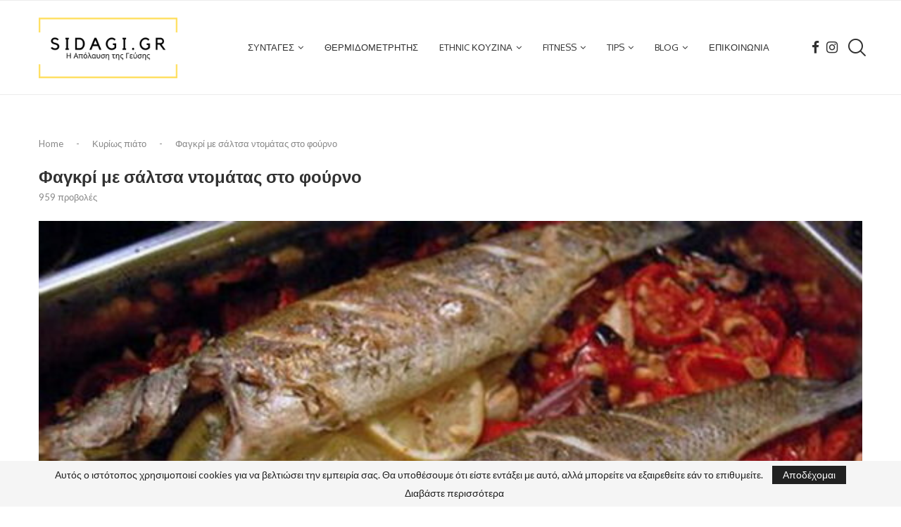

--- FILE ---
content_type: text/html; charset=UTF-8
request_url: https://sidagi.gr/fagkri-me-saltsa-ntomatas-sto-fourno/
body_size: 51781
content:
<!DOCTYPE html>
<html lang="el" prefix="og: https://ogp.me/ns#">
<head>
    <meta charset="UTF-8">
    <meta http-equiv="X-UA-Compatible" content="IE=edge">
    <meta name="viewport" content="width=device-width, initial-scale=1">
    <link rel="profile" href="http://gmpg.org/xfn/11"/>
	        <link rel="shortcut icon" href="https://sidagi.gr/wp-content/uploads/2020/07/SIDAGI.GR-2.jpg"
              type="image/x-icon"/>
        <link rel="apple-touch-icon" sizes="180x180" href="https://sidagi.gr/wp-content/uploads/2020/07/SIDAGI.GR-2.jpg">
	    <link rel="alternate" type="application/rss+xml" title="SIDAGI.GR ΣΥΝΤΑΓΗ RSS Feed"
          href="https://sidagi.gr/feed/"/>
    <link rel="alternate" type="application/atom+xml" title="SIDAGI.GR ΣΥΝΤΑΓΗ Atom Feed"
          href="https://sidagi.gr/feed/atom/"/>
    <link rel="pingback" href="https://sidagi.gr/xmlrpc.php"/>
    <!--[if lt IE 9]>
	<script src="https://sidagi.gr/wp-content/themes/soledad/js/html5.js"></script>
	<![endif]-->
	<link rel='preconnect' href='https://fonts.googleapis.com' />
<link rel='preconnect' href='https://fonts.gstatic.com' />
<meta http-equiv='x-dns-prefetch-control' content='on'>
<link rel='dns-prefetch' href='//fonts.googleapis.com' />
<link rel='dns-prefetch' href='//fonts.gstatic.com' />
<link rel='dns-prefetch' href='//s.gravatar.com' />
<link rel='dns-prefetch' href='//www.google-analytics.com' />

<!-- Search Engine Optimization by Rank Math - https://rankmath.com/ -->
<title>Φαγκρί με σάλτσα ντομάτας στο φούρνο - SIDAGI.GR ΣΥΝΤΑΓΗ</title><link rel="preload" as="font" href="https://fonts.gstatic.com/s/lato/v24/S6u8w4BMUTPHjxsAXC-q.woff2" crossorigin><link rel="preload" as="font" href="https://fonts.gstatic.com/s/lato/v24/S6u_w4BMUTPHjxsI5wq_Gwft.woff2" crossorigin><link rel="preload" as="font" href="https://fonts.gstatic.com/s/lato/v24/S6uyw4BMUTPHjx4wXg.woff2" crossorigin><link rel="preload" as="font" href="https://fonts.gstatic.com/s/oxygen/v15/2sDfZG1Wl4LcnbuKjk0m.woff2" crossorigin><link rel="preload" as="font" href="https://fonts.gstatic.com/s/oxygen/v15/2sDcZG1Wl4LcnbuCNWgzaGW5.woff2" crossorigin><link rel="preload" as="font" href="https://sidagi.gr/wp-content/themes/soledad/fonts/fontawesome-webfont.woff2?v=4.7.0" crossorigin><link rel="preload" as="font" href="https://sidagi.gr/wp-content/themes/soledad/fonts/penciicon.ttf" crossorigin><style id="wpr-usedcss">:where(.wp-block-button__link){border-radius:9999px;box-shadow:none;padding:calc(.667em + 2px) calc(1.333em + 2px);text-decoration:none}:where(.wp-block-calendar table:not(.has-background) th){background:#ddd}:where(.wp-block-columns.has-background){padding:1.25em 2.375em}:where(.wp-block-post-comments input[type=submit]){border:none}:where(.wp-block-file__button){border-radius:2em;padding:.5em 1em}:where(.wp-block-file__button):is(a):active,:where(.wp-block-file__button):is(a):focus,:where(.wp-block-file__button):is(a):hover,:where(.wp-block-file__button):is(a):visited{box-shadow:none;color:#fff;opacity:.85;text-decoration:none}ul{box-sizing:border-box}:where(.wp-block-navigation.has-background .wp-block-navigation-item a:not(.wp-element-button)),:where(.wp-block-navigation.has-background .wp-block-navigation-submenu a:not(.wp-element-button)){padding:.5em 1em}:where(.wp-block-navigation .wp-block-navigation__submenu-container .wp-block-navigation-item a:not(.wp-element-button)),:where(.wp-block-navigation .wp-block-navigation__submenu-container .wp-block-navigation-submenu a:not(.wp-element-button)),:where(.wp-block-navigation .wp-block-navigation__submenu-container .wp-block-navigation-submenu button.wp-block-navigation-item__content),:where(.wp-block-navigation .wp-block-navigation__submenu-container .wp-block-pages-list__item button.wp-block-navigation-item__content){padding:.5em 1em}:where(p.has-text-color:not(.has-link-color)) a{color:inherit}:where(.wp-block-search__button){border:1px solid #ccc;padding:.375em .625em}:where(.wp-block-search__button-inside .wp-block-search__inside-wrapper){border:1px solid #949494;padding:4px}:where(.wp-block-search__button-inside .wp-block-search__inside-wrapper) .wp-block-search__input{border:none;border-radius:0;padding:0 0 0 .25em}:where(.wp-block-search__button-inside .wp-block-search__inside-wrapper) .wp-block-search__input:focus{outline:0}:where(.wp-block-search__button-inside .wp-block-search__inside-wrapper) :where(.wp-block-search__button){padding:.125em .5em}:where(pre.wp-block-verse){font-family:inherit}:root{--wp--preset--font-size--normal:16px;--wp--preset--font-size--huge:42px}html :where(.has-border-color){border-style:solid}html :where([style*=border-top-color]){border-top-style:solid}html :where([style*=border-right-color]){border-right-style:solid}html :where([style*=border-bottom-color]){border-bottom-style:solid}html :where([style*=border-left-color]){border-left-style:solid}html :where([style*=border-width]){border-style:solid}html :where([style*=border-top-width]){border-top-style:solid}html :where([style*=border-right-width]){border-right-style:solid}html :where([style*=border-bottom-width]){border-bottom-style:solid}html :where([style*=border-left-width]){border-left-style:solid}html :where(img[class*=wp-image-]){height:auto;max-width:100%}figure{margin:0 0 1em}html :where(.is-position-sticky){--wp-admin--admin-bar--position-offset:var(--wp-admin--admin-bar--height,0px)}:where(.wp-block-group.has-background){padding:1.25em 2.375em}.tb-masonry{display:grid;grid-row-gap:0;grid-auto-rows:1px}body{--wp--preset--color--black:#000000;--wp--preset--color--cyan-bluish-gray:#abb8c3;--wp--preset--color--white:#ffffff;--wp--preset--color--pale-pink:#f78da7;--wp--preset--color--vivid-red:#cf2e2e;--wp--preset--color--luminous-vivid-orange:#ff6900;--wp--preset--color--luminous-vivid-amber:#fcb900;--wp--preset--color--light-green-cyan:#7bdcb5;--wp--preset--color--vivid-green-cyan:#00d084;--wp--preset--color--pale-cyan-blue:#8ed1fc;--wp--preset--color--vivid-cyan-blue:#0693e3;--wp--preset--color--vivid-purple:#9b51e0;--wp--preset--gradient--vivid-cyan-blue-to-vivid-purple:linear-gradient(135deg,rgba(6, 147, 227, 1) 0%,rgb(155, 81, 224) 100%);--wp--preset--gradient--light-green-cyan-to-vivid-green-cyan:linear-gradient(135deg,rgb(122, 220, 180) 0%,rgb(0, 208, 130) 100%);--wp--preset--gradient--luminous-vivid-amber-to-luminous-vivid-orange:linear-gradient(135deg,rgba(252, 185, 0, 1) 0%,rgba(255, 105, 0, 1) 100%);--wp--preset--gradient--luminous-vivid-orange-to-vivid-red:linear-gradient(135deg,rgba(255, 105, 0, 1) 0%,rgb(207, 46, 46) 100%);--wp--preset--gradient--very-light-gray-to-cyan-bluish-gray:linear-gradient(135deg,rgb(238, 238, 238) 0%,rgb(169, 184, 195) 100%);--wp--preset--gradient--cool-to-warm-spectrum:linear-gradient(135deg,rgb(74, 234, 220) 0%,rgb(151, 120, 209) 20%,rgb(207, 42, 186) 40%,rgb(238, 44, 130) 60%,rgb(251, 105, 98) 80%,rgb(254, 248, 76) 100%);--wp--preset--gradient--blush-light-purple:linear-gradient(135deg,rgb(255, 206, 236) 0%,rgb(152, 150, 240) 100%);--wp--preset--gradient--blush-bordeaux:linear-gradient(135deg,rgb(254, 205, 165) 0%,rgb(254, 45, 45) 50%,rgb(107, 0, 62) 100%);--wp--preset--gradient--luminous-dusk:linear-gradient(135deg,rgb(255, 203, 112) 0%,rgb(199, 81, 192) 50%,rgb(65, 88, 208) 100%);--wp--preset--gradient--pale-ocean:linear-gradient(135deg,rgb(255, 245, 203) 0%,rgb(182, 227, 212) 50%,rgb(51, 167, 181) 100%);--wp--preset--gradient--electric-grass:linear-gradient(135deg,rgb(202, 248, 128) 0%,rgb(113, 206, 126) 100%);--wp--preset--gradient--midnight:linear-gradient(135deg,rgb(2, 3, 129) 0%,rgb(40, 116, 252) 100%);--wp--preset--duotone--dark-grayscale:url('#wp-duotone-dark-grayscale');--wp--preset--duotone--grayscale:url('#wp-duotone-grayscale');--wp--preset--duotone--purple-yellow:url('#wp-duotone-purple-yellow');--wp--preset--duotone--blue-red:url('#wp-duotone-blue-red');--wp--preset--duotone--midnight:url('#wp-duotone-midnight');--wp--preset--duotone--magenta-yellow:url('#wp-duotone-magenta-yellow');--wp--preset--duotone--purple-green:url('#wp-duotone-purple-green');--wp--preset--duotone--blue-orange:url('#wp-duotone-blue-orange');--wp--preset--font-size--small:12px;--wp--preset--font-size--medium:20px;--wp--preset--font-size--large:32px;--wp--preset--font-size--x-large:42px;--wp--preset--font-size--normal:14px;--wp--preset--font-size--huge:42px;--wp--preset--spacing--20:0.44rem;--wp--preset--spacing--30:0.67rem;--wp--preset--spacing--40:1rem;--wp--preset--spacing--50:1.5rem;--wp--preset--spacing--60:2.25rem;--wp--preset--spacing--70:3.38rem;--wp--preset--spacing--80:5.06rem;--wp--preset--shadow--natural:6px 6px 9px rgba(0, 0, 0, .2);--wp--preset--shadow--deep:12px 12px 50px rgba(0, 0, 0, .4);--wp--preset--shadow--sharp:6px 6px 0px rgba(0, 0, 0, .2);--wp--preset--shadow--outlined:6px 6px 0px -3px rgba(255, 255, 255, 1),6px 6px rgba(0, 0, 0, 1);--wp--preset--shadow--crisp:6px 6px 0px rgba(0, 0, 0, 1)}:where(.is-layout-flex){gap:.5em}:where(.wp-block-columns.is-layout-flex){gap:2em}.wpcf7 .screen-reader-response{position:absolute;overflow:hidden;clip:rect(1px,1px,1px,1px);clip-path:inset(50%);height:1px;width:1px;margin:-1px;padding:0;border:0;word-wrap:normal!important}.wpcf7 form .wpcf7-response-output{margin:2em .5em 1em;padding:.2em 1em;border:2px solid #00a0d2}.wpcf7 form.init .wpcf7-response-output,.wpcf7 form.resetting .wpcf7-response-output,.wpcf7 form.submitting .wpcf7-response-output{display:none}.wpcf7 form.sent .wpcf7-response-output{border-color:#46b450}.wpcf7 form.aborted .wpcf7-response-output,.wpcf7 form.failed .wpcf7-response-output{border-color:#dc3232}.wpcf7 form.spam .wpcf7-response-output{border-color:#f56e28}.wpcf7 form.invalid .wpcf7-response-output,.wpcf7 form.payment-required .wpcf7-response-output,.wpcf7 form.unaccepted .wpcf7-response-output{border-color:#ffb900}.wpcf7-form-control-wrap{position:relative}.wpcf7-not-valid-tip{color:#dc3232;font-size:1em;font-weight:400;display:block}.use-floating-validation-tip .wpcf7-not-valid-tip{position:relative;top:-2ex;left:1em;z-index:100;border:1px solid #dc3232;background:#fff;padding:.2em .8em;width:24em}.wpcf7-spinner{visibility:hidden;display:inline-block;background-color:#23282d;opacity:.75;width:24px;height:24px;border:none;border-radius:100%;padding:0;margin:0 24px;position:relative}form.submitting .wpcf7-spinner{visibility:visible}.wpcf7-spinner::before{content:'';position:absolute;background-color:#fbfbfc;top:4px;left:4px;width:6px;height:6px;border:none;border-radius:100%;transform-origin:8px 8px;animation-name:spin;animation-duration:1s;animation-timing-function:linear;animation-iteration-count:infinite}@media (prefers-reduced-motion:reduce){.wpcf7-spinner::before{animation-name:blink;animation-duration:2s}}@keyframes spin{from{transform:rotate(0)}to{transform:rotate(360deg)}}@keyframes blink{from{opacity:0}50%{opacity:1}to{opacity:0}}.wpcf7 input[type=file]{cursor:pointer}.wpcf7 input[type=file]:disabled{cursor:default}.wpcf7 .wpcf7-submit:disabled{cursor:not-allowed}.wpcf7 input[type=email],.wpcf7 input[type=tel],.wpcf7 input[type=url]{direction:ltr}.penci-review-process{display:block;height:13px;background:#e6e6e6;width:100%;margin-top:5px}.penci-review-process span{display:block;height:13px;width:0;background:var(--pcaccent-cl)}.penci-piechart{position:absolute;display:inline-block;vertical-align:top;right:20px;top:20px;text-align:center;width:50px;height:50px;z-index:8}@font-face{font-family:Lato;font-style:italic;font-weight:400;font-display:swap;src:url(https://fonts.gstatic.com/s/lato/v24/S6u8w4BMUTPHjxsAXC-q.woff2) format('woff2');unicode-range:U+0000-00FF,U+0131,U+0152-0153,U+02BB-02BC,U+02C6,U+02DA,U+02DC,U+0304,U+0308,U+0329,U+2000-206F,U+2074,U+20AC,U+2122,U+2191,U+2193,U+2212,U+2215,U+FEFF,U+FFFD}@font-face{font-family:Lato;font-style:italic;font-weight:700;font-display:swap;src:url(https://fonts.gstatic.com/s/lato/v24/S6u_w4BMUTPHjxsI5wq_Gwft.woff2) format('woff2');unicode-range:U+0000-00FF,U+0131,U+0152-0153,U+02BB-02BC,U+02C6,U+02DA,U+02DC,U+0304,U+0308,U+0329,U+2000-206F,U+2074,U+20AC,U+2122,U+2191,U+2193,U+2212,U+2215,U+FEFF,U+FFFD}@font-face{font-family:Lato;font-style:normal;font-weight:400;font-display:swap;src:url(https://fonts.gstatic.com/s/lato/v24/S6uyw4BMUTPHjx4wXg.woff2) format('woff2');unicode-range:U+0000-00FF,U+0131,U+0152-0153,U+02BB-02BC,U+02C6,U+02DA,U+02DC,U+0304,U+0308,U+0329,U+2000-206F,U+2074,U+20AC,U+2122,U+2191,U+2193,U+2212,U+2215,U+FEFF,U+FFFD}@font-face{font-family:Oxygen;font-style:normal;font-weight:400;font-display:swap;src:url(https://fonts.gstatic.com/s/oxygen/v15/2sDfZG1Wl4LcnbuKjk0m.woff2) format('woff2');unicode-range:U+0000-00FF,U+0131,U+0152-0153,U+02BB-02BC,U+02C6,U+02DA,U+02DC,U+0304,U+0308,U+0329,U+2000-206F,U+2074,U+20AC,U+2122,U+2191,U+2193,U+2212,U+2215,U+FEFF,U+FFFD}@font-face{font-family:Oxygen;font-style:normal;font-weight:700;font-display:swap;src:url(https://fonts.gstatic.com/s/oxygen/v15/2sDcZG1Wl4LcnbuCNWgzaGW5.woff2) format('woff2');unicode-range:U+0000-00FF,U+0131,U+0152-0153,U+02BB-02BC,U+02C6,U+02DA,U+02DC,U+0304,U+0308,U+0329,U+2000-206F,U+2074,U+20AC,U+2122,U+2191,U+2193,U+2212,U+2215,U+FEFF,U+FFFD}.mfp-container{text-align:center;position:absolute;width:100%;height:100%;left:0;top:0;padding:0 8px;-webkit-box-sizing:border-box;-moz-box-sizing:border-box;box-sizing:border-box}.mfp-container:before{content:'';display:inline-block;height:100%;vertical-align:middle}.mfp-align-top .mfp-container:before{display:none}.mfp-ajax-cur{cursor:progress}.mfp-zoom-out-cur{cursor:-moz-zoom-out;cursor:-webkit-zoom-out;cursor:zoom-out}.mfp-arrow,.mfp-close,.mfp-counter{-webkit-user-select:none;-moz-user-select:none;user-select:none}.mfp-loading.mfp-figure{display:none}button.mfp-arrow,button.mfp-close{overflow:visible;cursor:pointer;background:0 0;border:0;-webkit-appearance:none;display:block;outline:0;padding:0;z-index:1046;-webkit-box-shadow:none;box-shadow:none;position:absolute}button.mfp-arrow,button.mfp-close{font-size:28px}button::-moz-focus-inner{padding:0;border:0}button.mfp-close{width:44px;height:44px;line-height:44px;position:absolute;right:0;top:0;text-decoration:none;text-align:center;opacity:.65;padding:0 0 18px 10px;color:#fff;font-style:normal;font-size:30px;font-family:Arial,Baskerville,monospace}.mfp-close:focus,.mfp-close:hover{opacity:1}.mfp-close:active{top:1px}.mfp-close-btn-in .mfp-close{color:#333}.mfp-counter{position:absolute;top:0;right:0;color:#ccc;font-size:12px;line-height:18px}.mfp-arrow{position:absolute;opacity:.65;margin:0;top:50%;margin-top:-55px;padding:0;width:90px;height:110px;-webkit-tap-highlight-color:transparent}.mfp-arrow:active{margin-top:-54px}.mfp-arrow:focus,.mfp-arrow:hover{opacity:1}.mfp-arrow:after,.mfp-arrow:before{content:'';display:block;width:0;height:0;position:absolute;left:0;top:0;margin-top:35px;margin-left:35px;border:inset transparent}.mfp-arrow:after{border-top-width:13px;border-bottom-width:13px;top:8px}.mfp-arrow:before{border-top-width:21px;border-bottom-width:21px;opacity:.7}.mfp-iframe-scaler{width:100%;height:0;overflow:hidden;padding-top:56.25%}.mfp-iframe-scaler iframe{position:absolute;display:block;top:0;left:0;width:100%;height:100%;box-shadow:0 0 8px rgba(0,0,0,.6);background:#000}img.mfp-img{width:auto;max-width:100%;height:auto;display:block;line-height:0;-webkit-box-sizing:border-box;-moz-box-sizing:border-box;box-sizing:border-box;padding:40px 0;margin:0 auto}.mfp-figure{line-height:0}.mfp-figure:after{content:'';position:absolute;left:0;top:40px;bottom:40px;display:block;right:0;width:auto;height:auto;z-index:-1;box-shadow:0 0 8px rgba(0,0,0,.6);background:#444}.mfp-figure small{color:#bdbdbd;display:block;font-size:12px;line-height:14px}.mfp-figure figure{margin:0}.mfp-bottom-bar{margin-top:-36px;position:absolute;top:100%;left:0;width:100%;cursor:auto}.mfp-title{text-align:left;line-height:18px;color:#f3f3f3;word-wrap:break-word;padding-right:36px}@media all and (max-width:900px){.mfp-arrow{-webkit-transform:scale(.75);transform:scale(.75)}.mfp-container{padding-left:6px;padding-right:6px}}.mfp-ie7 .mfp-img{padding:0}.mfp-ie7 .mfp-bottom-bar{width:600px;left:50%;margin-left:-300px;margin-top:5px;padding-bottom:5px}.mfp-ie7 .mfp-container{padding:0}.mfp-ie7 .mfp-close{top:0;right:0;padding-top:0}.penci-owl-carousel .animated{-webkit-animation-duration:1s;animation-duration:1s;-webkit-animation-fill-mode:both;animation-fill-mode:both}.penci-owl-carousel .owl-animated-in{z-index:0}.penci-owl-carousel .owl-animated-out{z-index:1}.penci-owl-carousel .fadeOut{-webkit-animation-name:fadeOut;animation-name:fadeOut}.owl-height{-webkit-transition:height .5s ease-in-out;-moz-transition:height .5s ease-in-out;-ms-transition:height .5s ease-in-out;-o-transition:height .5s ease-in-out;transition:height .5s ease-in-out}.penci-owl-carousel{display:block;width:100%;-webkit-tap-highlight-color:transparent;position:relative;z-index:1;--pcfs-delay:0.5s}.penci-owl-carousel .owl-stage{position:relative;-ms-touch-action:pan-Y}.penci-owl-carousel .owl-stage:after{content:".";display:block;clear:both;visibility:hidden;line-height:0;height:0}.penci-owl-carousel .owl-stage-outer{position:relative;overflow:hidden;-webkit-transform:translate3d(0,0,0)}.penci-owl-carousel .owl-dot,.penci-owl-carousel .owl-nav .owl-next,.penci-owl-carousel .owl-nav .owl-prev{cursor:pointer;cursor:hand;-webkit-user-select:none;-khtml-user-select:none;-moz-user-select:none;-ms-user-select:none;user-select:none}.penci-owl-carousel.owl-loaded{display:block}.penci-owl-carousel.owl-loading{opacity:0;display:block}.penci-owl-carousel.owl-hidden{opacity:0}.penci-owl-carousel .owl-refresh .owl-item{display:none}.penci-owl-carousel .owl-item{position:relative;min-height:1px;float:left;-webkit-backface-visibility:hidden;-webkit-tap-highlight-color:transparent;-webkit-touch-callout:none;-webkit-user-select:none;-moz-user-select:none;-ms-user-select:none;user-select:none}.penci-owl-carousel .owl-item img{display:block;width:100%;-webkit-transform-style:preserve-3d}.penci-owl-carousel .owl-grab{cursor:move;cursor:-webkit-grab;cursor:-o-grab;cursor:-ms-grab;cursor:grab}.penci-owl-carousel.owl-rtl{direction:rtl}.penci-owl-carousel.owl-rtl .owl-item{float:right}.penci-owl-carousel .owl-item .owl-lazy,.penci-owl-carousel .owl-item .penci-lazy{opacity:0;-webkit-transition:opacity .4s;-moz-transition:opacity .4s;-ms-transition:opacity .4s;-o-transition:opacity .4s;transition:opacity .4s ease}.penci-owl-carousel .owl-item img{transform-style:preserve-3d}.penci-owl-carousel .owl-video-play-icon{position:absolute;height:80px;width:80px;left:50%;top:50%;margin-left:-40px;margin-top:-40px;cursor:pointer;z-index:1;-webkit-backface-visibility:hidden;-webkit-transition:scale .1s;-moz-transition:scale .1s;-ms-transition:scale .1s;-o-transition:scale .1s;transition:scale .1s ease}.penci-owl-carousel .owl-video-play-icon:hover{transition:scale(1.3, 1.3)}.penci-owl-carousel .owl-video-playing .owl-video-play-icon{display:none}.penci-owl-carousel .owl-video-frame{position:relative;z-index:1}.animated{-webkit-animation-duration:1s;animation-duration:1s;-webkit-animation-fill-mode:both;animation-fill-mode:both}@-webkit-keyframes swing{20%{-webkit-transform:rotate3d(0,0,1,15deg);transform:rotate3d(0,0,1,15deg)}40%{-webkit-transform:rotate3d(0,0,1,-10deg);transform:rotate3d(0,0,1,-10deg)}60%{-webkit-transform:rotate3d(0,0,1,5deg);transform:rotate3d(0,0,1,5deg)}80%{-webkit-transform:rotate3d(0,0,1,-5deg);transform:rotate3d(0,0,1,-5deg)}to{-webkit-transform:rotate3d(0,0,1,0deg);transform:rotate3d(0,0,1,0deg)}}@keyframes swing{20%{-webkit-transform:rotate3d(0,0,1,15deg);transform:rotate3d(0,0,1,15deg)}40%{-webkit-transform:rotate3d(0,0,1,-10deg);transform:rotate3d(0,0,1,-10deg)}60%{-webkit-transform:rotate3d(0,0,1,5deg);transform:rotate3d(0,0,1,5deg)}80%{-webkit-transform:rotate3d(0,0,1,-5deg);transform:rotate3d(0,0,1,-5deg)}to{-webkit-transform:rotate3d(0,0,1,0deg);transform:rotate3d(0,0,1,0deg)}}.swing{-webkit-transform-origin:top center;transform-origin:top center;-webkit-animation-name:swing;animation-name:swing}@-webkit-keyframes fadeIn{from{opacity:0}to{opacity:1}}@keyframes fadeIn{from{opacity:0}to{opacity:1}}.fadeIn{-webkit-animation-name:fadeIn;animation-name:fadeIn}@-webkit-keyframes fadeOut{0%{opacity:1}100%{opacity:0}from{opacity:1}to{opacity:0}}@keyframes fadeOut{0%{opacity:1}100%{opacity:0}from{opacity:1}to{opacity:0}}.fadeOut{-webkit-animation-name:fadeOut;animation-name:fadeOut}@-webkit-keyframes slideInRight{from{-webkit-transform:translate3d(100%,0,0);transform:translate3d(100%,0,0);visibility:visible}to{-webkit-transform:translate3d(0,0,0);transform:translate3d(0,0,0)}}@keyframes slideInRight{from{-webkit-transform:translate3d(100%,0,0);transform:translate3d(100%,0,0);visibility:visible}to{-webkit-transform:translate3d(0,0,0);transform:translate3d(0,0,0)}}.slideInRight{-webkit-animation-name:slideInRight;animation-name:slideInRight}@-webkit-keyframes slideInUp{from{-webkit-transform:translate3d(0,100%,0);transform:translate3d(0,100%,0);visibility:visible}to{-webkit-transform:translate3d(0,0,0);transform:translate3d(0,0,0)}}@keyframes slideInUp{from{-webkit-transform:translate3d(0,100%,0);transform:translate3d(0,100%,0);visibility:visible}to{-webkit-transform:translate3d(0,0,0);transform:translate3d(0,0,0)}}.slideInUp{-webkit-animation-name:slideInUp;animation-name:slideInUp}@-webkit-keyframes slideOutUp{from{-webkit-transform:translate3d(0,0,0);transform:translate3d(0,0,0)}to{visibility:hidden;-webkit-transform:translate3d(0,-100%,0);transform:translate3d(0,-100%,0)}}@keyframes slideOutUp{from{-webkit-transform:translate3d(0,0,0);transform:translate3d(0,0,0)}to{visibility:hidden;-webkit-transform:translate3d(0,-100%,0);transform:translate3d(0,-100%,0)}}.slideOutUp{-webkit-animation-name:slideOutUp;animation-name:slideOutUp}@-webkit-keyframes justified-gallery-show-caption-animation{from{opacity:0}to{opacity:.7}}@-moz-keyframes justified-gallery-show-caption-animation{from{opacity:0}to{opacity:.7}}@-o-keyframes justified-gallery-show-caption-animation{from{opacity:0}to{opacity:.7}}@keyframes justified-gallery-show-caption-animation{from{opacity:0}to{opacity:.7}}@-webkit-keyframes justified-gallery-show-entry-animation{from{opacity:0}to{opacity:1}}@-moz-keyframes justified-gallery-show-entry-animation{from{opacity:0}to{opacity:1}}@-o-keyframes justified-gallery-show-entry-animation{from{opacity:0}to{opacity:1}}@keyframes justified-gallery-show-entry-animation{from{opacity:0}to{opacity:1}}.justified-gallery{width:100%;position:relative;overflow:hidden}.justified-gallery>a,.justified-gallery>div{position:absolute;display:inline-block;overflow:hidden;opacity:0}.justified-gallery>a>a>img,.justified-gallery>a>img,.justified-gallery>div>a>img,.justified-gallery>div>img{position:absolute;top:50%;left:50%;margin:0;padding:0;border:0}.justified-gallery>a>.caption,.justified-gallery>div>.caption{display:none;position:absolute;bottom:0;padding:5px;background-color:#000;left:0;right:0;margin:0;color:#fff;font-size:12px;font-weight:300;font-family:sans-serif}.justified-gallery>a>.caption.caption-visible,.justified-gallery>div>.caption.caption-visible{display:initial;opacity:.7;filter:"alpha(opacity=70)";-webkit-animation:.5s 0 justified-gallery-show-caption-animation;-moz-animation:.5s 0 justified-gallery-show-caption-animation;-ms-animation:justified-gallery-show-caption-animation 500ms 0 ease}.justified-gallery>.entry-visible{opacity:1;-webkit-animation:.5s 0 justified-gallery-show-entry-animation;-moz-animation:.5s 0 justified-gallery-show-entry-animation;-ms-animation:justified-gallery-show-entry-animation 500ms 0 ease}.justified-gallery>.jg-filtered{display:none}.justified-gallery>.spinner{position:absolute;bottom:0;margin-left:-24px;padding:10px 0;left:50%;opacity:initial;filter:initial;overflow:initial}.justified-gallery>.spinner>span{display:inline-block;opacity:0;width:8px;height:8px;margin:0 4px;background-color:#000;border-top-left-radius:6px;border-top-right-radius:6px;border-bottom-right-radius:6px;border-bottom-left-radius:6px}.jq-ry-container{position:relative;padding:0 5px;line-height:0;display:block;cursor:pointer;-webkit-box-sizing:content-box;-moz-box-sizing:content-box;box-sizing:content-box;direction:ltr}.jq-ry-container[readonly=readonly]{cursor:default}.jq-ry-container>.jq-ry-group-wrapper{position:relative;width:100%}.jq-ry-container>.jq-ry-group-wrapper>.jq-ry-group{position:relative;line-height:0;z-index:10;white-space:nowrap}.jq-ry-container>.jq-ry-group-wrapper>.jq-ry-group>svg{display:inline-block}.jq-ry-container>.jq-ry-group-wrapper>.jq-ry-group.jq-ry-normal-group{width:100%}.jq-ry-container>.jq-ry-group-wrapper>.jq-ry-group.jq-ry-rated-group{width:0;z-index:11;position:absolute;top:0;left:0;overflow:hidden}*{box-sizing:border-box;-webkit-box-sizing:border-box;-moz-box-sizing:border-box;-moz-box-sizing:border-box;outline:0}*,body,div,dl,dt,fieldset,form,h1,h2,h3,h4,h5,h6,html,input,label,li,p,ul{margin:0;padding:0}input{background-color:transparent}table{border-collapse:collapse;border-spacing:0}fieldset,img{border:0}address,caption,code,strong{font-style:normal;font-weight:400}li,ul{list-style:none}caption{text-align:left}h1,h2,h3,h4,h5,h6{font-size:100%;font-weight:400}strong{font-weight:700}em{font-style:italic}img{max-width:100%;vertical-align:top;height:auto}a img{border:none}iframe{border:none;max-width:none}body:not(.penci-fawesome-ver5) .penci-faicon{font-family:FontAwesome;font-weight:400}button,input[type=button],input[type=email],input[type=search],input[type=submit],input[type=text],textarea{-webkit-appearance:none;border-radius:0;-webkit-border-radius:0}p:empty:before{content:none}body,html{-webkit-font-smoothing:antialiased}body{font-family:var(--pcbody-font);color:#313131;background-color:#fff;font-size:14px;overflow-x:hidden;text-rendering:optimizeLegibility;-webkit-font-smoothing:antialiased;-moz-osx-font-smoothing:grayscale;--pcbg-cl:#fff;--pctext-cl:#313131;--pcborder-cl:#dedede;--pcheading-cl:#313131;--pcmeta-cl:#888888;--pcaccent-cl:#6eb48c;--pcbody-font:'PT Serif',serif;--pchead-font:'Raleway',sans-serif;--pchead-wei:bold;--pchd-mg:60px;--pcctain:1170px;--pcctain2:1400px;--pcajs_tcl:var(--pcheading-cl);--pcajs_thcl:var(--pcaccent-cl);--pcajs_mcl:var(--pcmeta-cl);--pcajs_mhcl:var(--pcmeta-cl);--pcajs_ncl:var(--pctext-cl);--pcajs_bcl:var(--pcborder-cl);--pcajs_bgcl:var(--pcbg-cl);--pcajs_bghcl:#f9f9f9;--pcajs_tfz:13px;--pcajs_mfz:12px;--pcajs_nfz:13px}textarea{min-height:100px}input[type=email],input[type=number],input[type=password],input[type=search],input[type=tel],input[type=text],input[type=url],select,textarea{font-family:var(--pcbody-font);padding:11px 20px;max-width:100%;width:100%;border:1px solid var(--pcborder-cl);border-radius:0;background-color:transparent;box-shadow:none;color:var(--pctext-cl);vertical-align:middle;font-size:inherit}select{padding:8px 28px 8px 15px;background-image:url('[data-uri]');background-position:right 10px top 50%;background-size:auto 18px;background-repeat:no-repeat;-webkit-appearance:none;-moz-appearance:none;appearance:none}input[type=email]:focus,input[type=number]:focus,input[type=password]:focus,input[type=search]:focus,input[type=tel]:focus,input[type=text]:focus,input[type=url]:focus,select:focus,textarea:focus{outline:0}[type=button],[type=submit],button{font-family:var(--pchead-font);font-weight:var(--pchead-wei);padding:12px 20px;font-size:13px;line-height:1.2;background-color:var(--pcaccent-cl);color:#fff;text-align:center;display:inline-block;outline:0;border:0;border-radius:0;box-shadow:none;text-decoration:none;text-shadow:none;cursor:pointer;text-transform:uppercase}button[disabled],input[disabled]{opacity:.6!important;cursor:default}p{font-size:14px;line-height:28px}a{text-decoration:none;color:var(--pcaccent-cl);transition:color .3s;-webkit-transition:color .3s;-moz-transition:color .3s;outline:0;cursor:pointer}h1,h2,h3,h4,h5,h6{font-family:var(--pchead-font);font-style:normal;font-weight:var(--pchead-wei)}.container{width:var(--pcctain);margin:0 auto}.container.penci_sidebar:after,.container.penci_sidebar:before{content:'';display:table;clear:both}body:not(.penci-fawesome-ver5) .penci-faicon.fa-facebook:before{content:"\f09a"}#main{width:100%}.container.penci_sidebar #main{width:70.94%;padding-right:50px;float:left}.penci-sidebar-content{width:29.06%;float:right}.penci-sidebar-content.penci-sticky-sidebar.is-sticky{margin-top:75px}.admin-bar .penci-sidebar-content.penci-sticky-sidebar.is-sticky{margin-top:107px}.clear-footer{height:1px;margin-bottom:29px;clear:both;display:block;width:100%}.wrapper-boxed{overflow:hidden}.penci-topbar-trending .animated.TickerslideInRight,.penci-topbar-trending .animated.TickerslideOutRight,.penci-topbar-trending .animated.fadeIn,.penci-topbar-trending .animated.fadeOut,.penci-topbar-trending .animated.slideInUp,.penci-topbar-trending .animated.slideOutUp{-webkit-animation-duration:.3s;animation-duration:.3s}.penci-topbar-trending{display:inline-block;float:left;overflow:hidden;width:100%;max-width:420px;text-align:left;text-overflow:ellipsis;white-space:nowrap}.penci-topbar-trending .penci-owl-carousel .owl-item{background:#313131}.mfp-bg.penci-popup-animation{opacity:0;transition:all .3s ease-out}.mfp-bg.penci-popup-animation.mfp-ready{opacity:.9}.mfp-bg.penci-popup-animation.mfp-ready.mfp-removing{opacity:0}.top-search-classes{float:right;width:20px;text-align:center;margin-right:0}#navigation .pcheader-icon.penci-top-search{margin-right:0}#navigation .pcheader-icon{margin-right:10px}#navigation .pcheader-icon:first-child,#navigation.header-6 .pcheader-icon{margin-right:0}.top-search-classes>a{font-size:14px;line-height:58px;display:block;height:58px;cursor:pointer;-moz-transition:.3s;-o-transition:.3s;-webkit-transition:.3s;transition:all .3s;color:#313131;background:0 0}#navigation.header-6 .menu{margin-right:30px}@media only screen and (min-width:961px){#navigation.header-6 .top-search-classes>a{line-height:80px;height:80px}.header-search-style-default #navigation.header-6 .show-search{height:80px}.header-search-style-default #navigation.header-6 .show-search a.close-search{height:80px;line-height:80px}.header-search-style-default #navigation.header-6 .show-search form.pc-searchform input.search-input{height:80px;padding:26px 35px 26px 0}}@media only screen and (max-width:960px){#navigation.header-6 .top-search-classes>a{line-height:60px;height:60px}}.is-sticky #navigation.header-6 .top-search-classes>a{line-height:58px;height:58px}.top-search-classes>a>i{width:20px}#navigation{background:#fff;height:60px;z-index:9999;width:100%;-webkit-backface-visibility:hidden;border-bottom:1px solid #ececec;transition:box-shadow .3s;-webkit-transition:box-shadow .3s;-moz-transition:box-shadow .3s;transition:all .3s;-webkit-transition:.3s;-moz-transition:.3s}#navigation.header-6{transition:box-shadow .3s,height .3s;-webkit-transition:box-shadow .3s,height .3s;-moz-transition:box-shadow .3s,height .3s}#navigation.header-layout-bottom{box-shadow:0 0 0 transparent;-webkit-box-shadow:0 0 0 transparent;-moz-box-shadow:0 0 0 transparent;border-top:1px solid #ececec}.is-sticky #navigation{box-shadow:0 1px 5px rgba(190,190,190,.46);-webkit-box-shadow:0 1px 5px rgba(190,190,190,.46);-moz-box-shadow:0 1px 5px rgba(190,190,190,.46);border-color:transparent!important}#navigation .container{position:relative;display:table;text-align:center}#navigation .menu{float:left}#navigation .menu>ul>li,#navigation ul.menu>li{display:inline-block;position:relative;float:left;margin-right:30px}#navigation .menu>li:last-child,#navigation .menu>ul>li:last-child{margin-right:0}#navigation .menu>li>a,#navigation .sub-menu li a{font-family:var(--pchead-font);font-size:12px;color:#313131;text-transform:uppercase;display:inline-block;-o-transition:.3s;-ms-transition:.3s;-moz-transition:.3s;-webkit-transition:.3s;position:relative;font-weight:var(--pchead-wei);text-decoration:none}#navigation .menu>li>a{line-height:58px}#navigation .menu>li>a>i,#navigation .sub-menu li>a>i{font-size:13px;margin-right:5px}#navigation .menu>ul>li>a:before,#navigation ul.menu>li>a:before{content:"";position:absolute;bottom:18px;transition:all .2s;-webkit-transition:.2s;-moz-transition:.2s;left:50%;height:2px;width:0;background:var(--pcaccent-cl)}#navigation .menu>ul>li:hover>a:before,#navigation .menu>ul>li>a:hover:before,#navigation ul.menu>li:hover>a:before,#navigation ul.menu>li>a:hover:before{left:0;width:100%}#navigation .menu>li:hover>a,#navigation .menu>li>a:hover{color:var(--pcaccent-cl)}#navigation .menu>ul>li>a>img,#navigation ul.menu>li>a>img{vertical-align:middle}#navigation .button-menu-mobile{display:none;float:left;line-height:60px;text-align:center;color:#313131;font-size:21px;cursor:pointer;transition:color .3s;-webkit-transition:color .3s;-moz-transition:color .3s}#logo a{display:inline-block;vertical-align:top}#logo h1{margin:0}#navigation.header-6{height:82px}#navigation.header-6 .container{text-align:right}#navigation.header-6 .menu{float:none}#navigation.header-6 #logo{float:left;display:block;text-align:left}#navigation.header-6 #logo img{padding:12px 0;max-height:80px;transition:all .3s;-webkit-transition:.3s;-moz-transition:.3s;width:auto}#navigation.header-6 .menu>li>a,#navigation.header-6 ul.menu>li>a{line-height:80px}#navigation.header-6 .menu>ul>li>a:before,#navigation.header-6 ul.menu>li>a:before{bottom:29px}#navigation.header-6 .pcheader-icon{margin-left:40px}#navigation.header-6 .pcheader-icon>a{height:80px;line-height:80px}.is-sticky #navigation.header-6{height:60px}.is-sticky #navigation.header-6 #logo img{max-height:58px;padding:7px 0}.is-sticky #navigation.header-6 .menu>li>a,.is-sticky #navigation.header-6 ul.menu>li>a{line-height:58px}.is-sticky #navigation.header-6 .menu>ul>li>a:before,.is-sticky #navigation.header-6 ul.menu>li>a:before{bottom:18px}.is-sticky #navigation.header-6 .show-search{height:58px}.is-sticky #navigation.header-6 .pcheader-icon>a,.is-sticky #navigation.header-6 .show-search a.close-search{height:58px;line-height:58px}.is-sticky #navigation.header-6 .show-search form.pc-searchform input.search-input{height:58px;padding:15px 35px 15px 0}#navigation .sub-menu,.navigation .sub-menu{pointer-events:none}#navigation li:hover>.sub-menu,.navigation li:hover>.sub-menu{pointer-events:auto}#navigation .menu .sub-menu{visibility:hidden;opacity:0;position:absolute;left:0;z-index:9999;box-shadow:0 3px 3px rgba(190,190,190,.6);-webkit-box-shadow:0 3px 3px rgba(190,190,190,.6);-moz-box-shadow:0 3px 3px rgba(190,190,190,.6);border-top:1px solid #ececec;margin-top:0;background:#fff}#navigation ul.menu ul.sub-menu li>a{margin:0 20px;padding:12px 0;font-size:12px;min-width:200px;line-height:1.4;-moz-transition:color .3s,background-color .3s;-webkit-transition:color .3s,background-color .3s;transition:color .3s,background-color .3s;border-bottom:1px solid #e0e0e0;text-align:left;border-left:none!important;position:relative;overflow:hidden;vertical-align:top}#navigation ul.menu ul.sub-menu li,#navigation ul.menu ul.sub-menu ul li{padding-right:0;margin-right:0;float:none;position:relative;width:100%}#navigation .menu ul.sub-menu>li:last-child>a{border-bottom:none}#navigation .menu .sub-menu ul{left:100%;top:0}body #navigation .menu .sub-menu,body .navigation .menu .sub-menu{transition:transform .27s ease-in-out,opacity .27s ease-in-out,visibility .27s ease-in-out;-webkit-transform-origin:0 0;-moz-transform-origin:0 0;-ms-transform-origin:0 0;-o-transform-origin:0 0;transform-origin:0 0}body.pcmn-drdw-style-slide_down #navigation .menu .sub-menu,body.pcmn-drdw-style-slide_down .navigation .menu .sub-menu{-webkit-transform:rotateX(-90deg);-moz-transform:rotateX(-90deg);-ms-transform:rotateX(-90deg);-o-transform:rotateX(-90deg);transform:rotateX(-90deg)}body.pcmn-drdw-style-slide_down #navigation .menu ul li:hover>ul,body.pcmn-drdw-style-slide_down #navigation ul.menu li:hover>ul,body.pcmn-drdw-style-slide_down .navigation .menu ul li:hover>ul,body.pcmn-drdw-style-slide_down .navigation ul.menu li:hover>ul{visibility:visible;opacity:1;-webkit-transform:rotateX(0);-moz-transform:rotateX(0);-ms-transform:rotateX(0);-o-transform:rotateX(0);transform:rotateX(0)}#navigation .menu li.penci-mega-menu{position:static!important}#navigation .menu li.penci-mega-menu>ul.sub-menu{width:100%;padding:0!important;clear:both;display:block}#navigation .penci-megamenu{width:100%;display:table}#navigation .penci-megamenu .penci-mega-child-categories{width:230px;display:table-cell;vertical-align:top;background:#fff;padding:20px 0;position:relative}#navigation .penci-megamenu .penci-mega-child-categories:after{content:"";width:1px;height:100%;position:absolute;top:0;right:0;background-color:#ececec}#navigation .penci-megamenu .penci-mega-child-categories a{min-width:0;display:block;font-size:12px;text-align:right;line-height:1.4em;margin:0;padding:12px 20px;border-top:1px solid transparent;border-bottom:1px solid transparent;position:relative}#navigation .penci-megamenu .penci-mega-child-categories a.cat-active{border-top-color:#ececec;border-bottom-color:#ececec;background:#fff;color:var(--pcaccent-cl);z-index:10;position:relative}#navigation .penci-megamenu .penci-mega-child-categories a.cat-active:before{content:"";width:1px;height:100%;position:absolute;top:0;right:0;background:#fff;z-index:1;transition:none;-webkit-transition:none;-moz-transition:none}#navigation .penci-megamenu .penci-content-megamenu{display:table-cell}#navigation .penci-megamenu .penci-content-megamenu .penci-mega-latest-posts{padding:20px 10px 0}#navigation .penci-megamenu .penci-content-megamenu .penci-mega-row{width:100%;display:none;vertical-align:top}#navigation .penci-megamenu .penci-content-megamenu .penci-mega-latest-posts .penci-mega-post{width:20%;padding:0 10px;float:left;margin-bottom:15px;position:relative}#navigation .penci-megamenu .penci-content-megamenu .penci-mega-latest-posts.col-mn-5 .penci-mega-post:nth-child(5n+1){clear:both}#navigation .penci-megamenu .penci-mega-thumbnail{display:block;margin:0 0 17px;position:relative}#navigation .penci-megamenu .penci-mega-thumbnail a{width:100%}#navigation .penci-megamenu .penci-mega-thumbnail .mega-cat-name{font-size:10px;background:var(--pcaccent-cl);text-transform:uppercase;position:absolute;display:inline-block;padding:0 6px;color:#fff;top:0;left:0;z-index:3;height:18px;font-weight:400;line-height:18px}#navigation .penci-megamenu .penci-content-megamenu .penci-mega-latest-posts .penci-mega-post a{margin:0;padding:0;min-width:0;border-bottom:none;position:relative;text-align:center;line-height:1.4}#navigation .penci-megamenu .penci-content-megamenu .penci-mega-latest-posts .penci-mega-post a:hover,.navigation .penci-megamenu .penci-content-megamenu .penci-mega-latest-posts .penci-mega-post a:hover{color:var(--pcaccent-cl)}#navigation .penci-megamenu .penci-content-megamenu .penci-mega-latest-posts .penci-mega-thumbnail a{transition:opacity .3s;-webkit-transition:opacity .3s;-moz-transition:opacity .3s}#navigation .penci-megamenu .penci-content-megamenu .penci-mega-latest-posts .penci-mega-thumbnail a:hover{opacity:.8}#navigation .penci-megamenu .penci-content-megamenu .penci-mega-latest-posts .penci-mega-thumbnail .mega-cat-name a{font-size:inherit!important;font-family:inherit!important;font-weight:inherit!important;line-height:inherit!important;color:inherit!important;opacity:1;padding:0;margin:0;text-transform:none;letter-spacing:0}#navigation .penci-megamenu .penci-mega-thumbnail img{width:100%;height:auto}#navigation .penci-megamenu .post-mega-title{text-align:center;margin:0}#navigation .penci-megamenu .post-mega-title a{text-align:center}#navigation ul.menu>li.megamenu{position:static}#navigation ul.menu>li.megamenu>ul.sub-menu{width:var(--pcctain);padding:15px 0;display:table;table-layout:fixed;background:#fff;left:0}#navigation ul.menu>li.megamenu>ul.sub-menu>li{min-width:200px;max-width:300px;display:table-cell;vertical-align:top;padding:0 5px;margin:0;position:relative}#navigation ul.menu>li.megamenu>ul.sub-menu>li:before{left:0;content:"";position:absolute;top:15px;bottom:15px;width:1px;display:block;background:#e0e0e0}#navigation ul.menu>li.megamenu>ul.sub-menu>li:first-child:before{content:none;display:none}#navigation ul.menu>li.megamenu>ul.sub-menu>li>a{margin:0 20px;border-bottom:1px solid #e0e0e0;display:none}#navigation ul.menu>li.megamenu>ul.sub-menu>li>ul.sub-menu{visibility:visible;opacity:1;transform:none;-webkit-transform:none;-moz-transform:none;box-shadow:none;-webkit-box-shadow:none;-moz-box-shadow:none;position:static;border:none}#navigation ul.menu>li.megamenu>ul.sub-menu>li>ul.sub-menu li,#navigation ul.menu>li.megamenu>ul.sub-menu>li>ul.sub-menu li a{display:block}#navigation.menu-style-2 .menu>ul>li>a:before,#navigation.menu-style-2 ul.menu>li>a:before{content:none;display:none}#navigation .menu>ul>li.menu-item-has-children>a:after,#navigation .menu>ul>li.penci-mega-menu>a:after,#navigation ul.menu>li.menu-item-has-children>a:after,#navigation ul.menu>li.penci-mega-menu>a:after{font-family:FontAwesome;content:"\f107";margin-left:5px;color:inherit;font-size:13px;font-weight:400;width:auto;display:inline-block}#navigation.menu-style-2 .menu .children,#navigation.menu-style-2 .menu .sub-menu{border-top:4px solid #e0e0e0;padding:8px 0}#navigation.menu-style-2 .menu ul ul.sub-menu:before,#navigation.menu-style-2 ul.menu ul.sub-menu:before{width:0;height:4px;top:-4px;position:absolute;background:var(--pcaccent-cl);left:0;-webkit-transition:width .4s cubic-bezier(.87, .020, .23, 1);-webkit-transition:width .4s cubic-bezier(.87, .020, .23, 1.005);-moz-transition:width .4s cubic-bezier(.87, .020, .23, 1.005);-o-transition:width .5s cubic-bezier(.87, .020, .23, 1.005);transition:width .5s cubic-bezier(.87, .020, .23, 1.005);content:"";transition-delay:0.3s;-webkit-transition-delay:0.3s;-moz-transition-delay:0.3s}#navigation.menu-style-2 .menu ul li:hover>ul:before,#navigation.menu-style-2 ul.menu li:hover>ul:before{width:100%}#navigation.menu-style-2 ul.menu ul.sub-menu a{padding:8px 0;border:none!important}#navigation.menu-style-2 .penci-megamenu .penci-content-megamenu .penci-mega-latest-posts{padding:0}#navigation.menu-style-2 .penci-megamenu .penci-content-megamenu .penci-mega-latest-posts .penci-mega-post{padding:0 0 15px;margin:0;position:relative;z-index:5}#navigation.menu-style-2 .penci-megamenu .penci-mega-thumbnail{position:relative;z-index:5}#navigation.menu-style-2 .penci-megamenu .penci-mega-meta{padding:0 5px}#navigation.menu-style-2 .penci-megamenu .post-mega-title{line-height:1}#navigation.menu-style-2 .penci-megamenu .penci-mega-thumbnail .mega-cat-name{bottom:0;top:auto}#navigation.menu-style-2 .penci-megamenu .penci-mega-child-categories{padding:12px 0}#navigation.menu-style-2 .penci-megamenu .penci-mega-child-categories:after{background-color:#f1f1f2}#navigation.menu-style-2 .penci-megamenu .penci-mega-child-categories a{min-width:0;display:block;text-align:left;line-height:1.4em;margin:0;padding:6px 0 6px 20px;position:relative;border:none;background-color:inherit;z-index:0}#navigation.menu-style-2 ul.sub-menu .penci-megamenu .penci-mega-child-categories a,.navigation.menu-style-2 ul.sub-menu .penci-megamenu .penci-mega-child-categories a{padding:6px 0 6px 20px}#navigation.menu-style-2 .penci-megamenu .penci-mega-child-categories a:after{content:"";display:block;position:absolute;top:50%;margin-top:-.5px;-webkit-transition:width .4s ease-in-out;-o-transition:width .4s ease-in-out;transition:width .4s ease-in-out;border-bottom:1px solid;width:0;opacity:.3;left:20px;z-index:1;box-shadow:none;-webkit-box-shadow:none;color:inherit}#navigation.menu-style-2 .penci-megamenu .penci-mega-child-categories a:hover:after{width:calc(100% + 20px)}#navigation.menu-style-2 .penci-megamenu .penci-mega-child-categories a span{position:relative;z-index:2;background-color:inherit;padding-right:20px;display:inline-block}#navigation.menu-style-2 ul.menu>li.megamenu>ul.sub-menu{padding:5px 0}#navigation.menu-style-2 ul.menu>li.megamenu>ul.sub-menu>li>ul.sub-menu:before{display:none;content:none}#sidebar-nav,.penci-menu-hbg{position:fixed;top:0;height:100%;z-index:99997;width:270px;overflow-y:auto;padding:30px 20px 20px;background:#fff;left:0;transition:all .5s;-webkit-transition:.5s;-moz-transition:.5s;transform:translateX(-270px);-webkit-transform:translateX(-270px);-moz-transform:translateX(-270px)}#sidebar-nav #logo{display:none!important}#sidebar-nav #logo+ul{border-top:1px solid #dedede}.penci-menu-hbg{width:330px;transform:translateX(-330px);-webkit-transform:translateX(-330px);-moz-transform:translateX(-330px)}.admin-bar .penci-menu-hbg{padding-top:62px}.open-sidebar-nav #sidebar-nav{left:270px}.penci-menu-hbg::-webkit-scrollbar{width:0}#sidebar-nav::-webkit-scrollbar{width:6px;background:#848484}#sidebar-nav::-webkit-scrollbar-thumb{background-color:#313131;border-radius:0;-webkit-border-radius:0;-moz-border-radius:0}#sidebar-nav::-webkit-scrollbar-corner{background-color:#dedede}#sidebar-nav-logo{padding:0 20px 20px;text-align:center;margin:0 0 15px;position:relative}#sidebar-nav-logo:before{content:"";width:60px;height:1px;background:var(--pcaccent-cl);position:absolute;bottom:0;left:50%;margin-left:-30px}.header-social.sidebar-nav-social{margin:0 0 43px;padding:0 10px}.header-social.sidebar-nav-social .inner-header-social:after,.header-social.sidebar-nav-social .inner-header-social:before{content:none}.header-social.sidebar-nav-social a i{color:#313131}.penci-menu-hbg .header-social.sidebar-nav-social a i{font-size:14px;-webkit-transition:.2s ease-in-out;-moz-transition:.2s ease-in-out;-o-transition:.2s ease-in-out;transition:all .2s ease-in-out}.header-social.sidebar-nav-social a i:hover{color:var(--pcaccent-cl)}.penci-social-colored a i.fa-facebook{background:#0d47a1!important}.penci-social-colored a i.fa-twitter{background:#40c4ff!important}.penci-social-colored a i.fa-instagram{background:#4d7a9e!important;background:radial-gradient(circle farthest-corner at 35% 90%,#ffa100,transparent 50%),radial-gradient(circle farthest-corner at 0 140%,#efa11c,transparent 50%),radial-gradient(ellipse farthest-corner at 0 -25%,#5258cf,transparent 50%),radial-gradient(ellipse farthest-corner at 20% -50%,#5258cf,transparent 50%),radial-gradient(ellipse farthest-corner at 100% 0,#893dc2,transparent 50%),radial-gradient(ellipse farthest-corner at 60% -20%,#8f44c7,transparent 50%),radial-gradient(ellipse farthest-corner at 100% 100%,#d43178,transparent),linear-gradient(#6559ca,#bc318f 30%,#e33f5f 50%,#f77638 70%,#fec66d 100%)!important}.penci-social-colored a i.fa-pinterest{background:#bd081c!important}.penci-social-colored a i.fa-envelope{background:#0084ff!important}.penci-social-colored a i.fa-heart-o{background:#000!important}#sidebar-nav .menu,.penci-menu-hbg .menu{margin:0;list-style:none}#sidebar-nav .menu li,.penci-menu-hbg .menu li{display:block;border-bottom:1px solid #dedede;padding:0;margin-bottom:0}.penci-menu-hbg .menu li.penci-mega-menu .sub-menu a:empty{padding:0;display:none}.penci-menu-hbg .menu li.penci-mega-menu .sub-menu a:blank{padding:0;display:none}.penci-menu-hbg .menu li.penci-mega-menu .sub-menu .penci-megamenu a:not(.mega-cat-child){padding:0;display:none}#sidebar-nav .menu ul>li:last-child,#sidebar-nav .menu>li:last-child,.penci-menu-hbg .menu ul>li:last-child,.penci-menu-hbg .menu>li:last-child{border-bottom:none}#sidebar-nav .menu li a,.penci-menu-hbg .menu li a{font-size:13px;font-weight:400;letter-spacing:0;text-transform:uppercase;color:#313131;margin:0;position:relative;padding:13px 0;display:block;line-height:1.3em;font-family:var(--pchead-font);font-weight:var(--pchead-wei)}.penci-menu-hbg .menu li a{text-decoration:none}#sidebar-nav .menu li.menu-item-has-children a,.penci-menu-hbg .menu li.menu-item-has-children a{padding-right:17px}#sidebar-nav .menu li a:hover,.penci-menu-hbg .menu li a:hover{color:var(--pcaccent-cl)}#sidebar-nav .menu li a>i,.penci-menu-hbg .menu li a>i{display:inline-block;margin-right:5px}#sidebar-nav ul.sub-menu,.penci-menu-hbg ul.sub-menu{border-top:1px solid #dedede;display:none;padding:10px 0 10px 12px}.penci-menu-hbg ul.sub-menu{margin:0}#sidebar-nav ul.sub-menu ul.sub-menu,.penci-menu-hbg ul.sub-menu ul.sub-menu{border:none;padding:5px 0 5px 12px}#sidebar-nav ul.sub-menu ul.sub-menu,.penci-menu-hbg ul.sub-menu ul.sub-menu{padding-right:0}#sidebar-nav ul.sub-menu li,.penci-menu-hbg ul.sub-menu li{overflow:hidden;border:none}#sidebar-nav ul.sub-menu li a,.penci-menu-hbg ul.sub-menu li a{margin:0;padding:10px 0;transition:all .3s;-webkit-transition:.3s;-moz-transition:.3s}#sidebar-nav .menu li a .indicator,.penci-menu-hbg .menu li a .indicator{text-decoration:none;position:absolute;top:0;right:0;height:100%;z-index:20;font-size:17px;font-style:normal;text-align:right;padding:11px 0 11px 5px;line-height:1;color:inherit!important;opacity:.85}.menu li a .indicator .fa-angle-up:before{content:"\f106"}#sidebar-nav .menu .sub-menu li a .indicator,.penci-menu-hbg .menu .sub-menu li a .indicator{padding:8px 0 8px 5px}#sidebar-nav .menu .sub-menu li a .indicator:hover,.penci-menu-hbg .menu .sub-menu li a .indicator:hover #sidebar-nav .menu li a .indicator:hover,.penci-menu-hbg .menu li a .indicator:hover{color:var(--pcaccent-cl)}#sidebar-nav ul.menu>li.megamenu>ul.sub-menu>li>ul.sub-menu,.penci-menu-hbg ul.menu>li.megamenu>ul.sub-menu>li>ul.sub-menu{display:block;padding:0}#sidebar-nav ul.menu>li.megamenu>ul.sub-menu>li>a,.penci-menu-hbg ul.menu>li.megamenu>ul.sub-menu>li>a{display:none}#close-sidebar-nav{position:fixed;visibility:hidden;opacity:0;text-decoration:none;top:0;left:0;font-size:1.4em;color:#313131;padding:10px;height:100%;background:rgba(0,0,0,.8);right:0;z-index:99996;cursor:pointer;transition:all .5s;-webkit-transition:.5s;-moz-transition:.5s}.open-sidebar-nav #close-sidebar-nav{left:270px;opacity:1;visibility:visible}#close-sidebar-nav i{display:none;width:24px;height:24px;background-color:#fff;line-height:24px;text-align:center;border-radius:12px;font-size:14px}.penci-menu-hbg{background-repeat:no-repeat;background-position:center center}.penci-menu-hbg #logo{display:none}.penci-menu-hbg .penci-sidebar-content .widget{margin-bottom:40px}.penci-menu-hbg{padding-bottom:30px}.pcheader-icon{float:right;width:20px;text-align:center}.pcheader-icon>a{height:58px;font-size:14px;line-height:58px;color:#313131;cursor:pointer;background:0 0;display:block;-webkit-transition:.3s;-moz-transition:.3s;-ms-transition:.3s;-o-transition:.3s;transition:all .3s}.show-search{position:absolute;left:0;width:100%;top:0;height:58px;background:#fff;text-align:left;z-index:200;display:none}.show-search form.pc-searchform input.search-input{padding:15px 35px 15px 0;transition:all .3s;-webkit-transition:.3s;-moz-transition:.3s;border:none;position:absolute;top:0;left:0;width:100%;z-index:3;color:#313131;height:58px;line-height:28px;box-sizing:border-box;-moz-box-sizing:border-box;-webkit-box-sizing:border-box;background:0 0;font-weight:400;letter-spacing:0;font-size:13px}.show-search form.pc-searchform i{display:none}.header-search-style-overlay .show-search form.pc-searchform i{display:block;font-size:24px}.show-search a.close-search{position:absolute;width:20px;height:60px;display:inline-block;right:0;top:0;z-index:5;text-align:center;line-height:60px;font-size:16px;cursor:pointer;color:#313131}.show-search a.close-search i{font-size:70%}form.pc-searchform .searchsubmit{display:none}.header-search-style-showup .penci-top-search{position:relative}.header-search-style-showup .show-search{left:auto;right:0;width:300px;top:100%;padding:20px;border-top:4px solid var(--pcaccent-cl);height:auto!important;visibility:hidden;display:block;-webkit-transition:.27s ease-in-out;-moz-transition:.27s ease-in-out;-o-transition:.27s ease-in-out;transition:all .27s ease-in-out;-webkit-transform-origin:0 0;-moz-transform-origin:0 0;-ms-transform-origin:0 0;-o-transform-origin:0 0;transform-origin:0 0;-webkit-transform:rotateX(-90deg);-moz-transform:rotateX(-90deg);-ms-transform:rotateX(-90deg);-o-transform:rotateX(-90deg);transform:rotateX(-90deg);box-shadow:0 3px 3px rgba(190,190,190,.6);-webkit-box-shadow:0 3px 3px rgba(190,190,190,.6);-moz-box-shadow:0 3px 3px rgba(190,190,190,.6)}.header-search-style-showup .show-search,.header-search-style-showup .sticky-wrapper.is-sticky .show-search,.header-search-style-showup .sticky-wrapper:not( .is-sticky ) #navigation .show-search,.header-search-style-showup .sticky-wrapper:not(.is-sticky) .show-search{height:auto!important}.header-search-style-showup .show-search.active{-webkit-transform:rotateX(0);-moz-transform:rotateX(0);-ms-transform:rotateX(0);-o-transform:rotateX(0);transform:rotateX(0);visibility:visible}.header-search-style-showup .show-search:before{visibility:hidden;opacity:0;content:'';display:block;position:absolute;top:-9px;right:5px;margin:0 auto;width:0;height:0;border-style:solid;border-width:0 6px 6px;-webkit-transform:translate3d(0,5px,0);transform:translate3d(0,5px,0);-webkit-transition:.4s;transition:all .4s ease;border-color:transparent transparent var(--pcaccent-cl) transparent;border-bottom-color:var(--pcaccent-cl)}.header-search-style-showup .show-search.active:before{visibility:visible;opacity:1;-webkit-transform:translate3d(0,0,0);transform:translate3d(0,0,0)}.header-search-style-showup .show-search form.pc-searchform input.search-input,.header-search-style-showup .sticky-wrapper.is-sticky .show-search form.pc-searchform input.search-input,.header-search-style-showup .sticky-wrapper:not(.is-sticky) .show-search form.pc-searchform input.search-input{border:1px solid var(--pcborder-cl);border-right:0;height:40px!important;padding:5px 12px!important;position:relative}.header-search-style-showup .show-search a.close-search{display:none}.header-search-style-showup .show-search form.pc-searchform .searchsubmit{display:block;border:0;padding:0 16px;font-size:13px;font-weight:var(--pchead-wei);font-family:var(--pchead-font);background-color:var(--pcaccent-cl);color:#fff;text-transform:uppercase;transition:all .3s;cursor:pointer;white-space:nowrap}.widget.widget_search form.pc-searchform .searchsubmit{display:none}.header-search-style-showup .show-search .pc-searchform-inner{display:flex}.main-nav-social{display:inline-block;text-align:left;margin:0 13px 0 0;float:right;line-height:58px;-webkit-transition:.3s;-moz-transition:.3s;-ms-transition:.3s;-o-transition:.3s;transition:all .3s}.main-nav-social .inner-header-social{display:inline-block;vertical-align:top;position:relative}.main-nav-social a{float:left;display:inline-block;vertical-align:top;margin-right:10px;color:#313131;font-size:14px}.main-nav-social a:last-child{margin-right:0}.main-nav-social a:hover{color:var(--pcaccent-cl)}#navigation.header-6 .main-nav-social{line-height:80px;margin:0 0 0 30px}.button-menu-mobile i,.main-nav-social a i,.pcheader-icon a i{line-height:inherit;vertical-align:top}.is-sticky #navigation.header-6 .main-nav-social{line-height:58px}#navigation.header-6 .pcheader-icon,#navigation.header-6 .top-search-classes{margin-left:15px}#header{margin-bottom:var(--pchd-mg);position:relative}#logo{text-align:center}.header-social{display:block;text-align:center;margin:20px 0 0}.header-social .inner-header-social{display:inline-block;vertical-align:top;position:relative}.header-social a{float:left;display:inline-block;vertical-align:top;margin-right:13px}.header-social a:last-child{margin-right:0}.header-social a i{font-size:14px;color:#313131;-webkit-transition:.2s linear;-moz-transition:.2s linear;-ms-transition:.2s linear;-o-transition:.2s linear;transition:all .2s linear;vertical-align:top}.header-social a:hover i{color:var(--pcaccent-cl)}.featured-area{margin-top:calc(var(--pchd-mg) * -1 + 4px);margin-bottom:var(--pchd-mg);position:relative}.featured-area:after,.featured-area:before{content:'';display:table;clear:both}.penci-vernav-enable #header+.featured-area{margin-top:calc(var(--pchd-mg) * -1)}.penci-owl-carousel .owl-item .owl-lazy,.penci-owl-carousel .owl-item .penci-lazy{opacity:1;-webkit-transition:none;-moz-transition:none;-ms-transition:none;-o-transition:none;transition:none}.penci-owl-carousel .owl-nav .owl-next,.penci-owl-carousel .owl-nav .owl-prev{width:34px;height:34px;display:inline-block;vertical-align:top;background:#fff;color:#010101;font-size:12px;border-radius:50%;-webkit-border-radius:50%;-moz-border-radius:50%;position:absolute;z-index:10;top:50%;margin-top:-18px;left:20px;line-height:34px;text-align:center;opacity:0;transition:all .3s;-webkit-transition:.3s;-moz-transition:.3s;border:none}.penci-owl-carousel .owl-nav .owl-next i[class*=" penciicon-"],.penci-owl-carousel .owl-nav .owl-next i[class^=penciicon-],.penci-owl-carousel .owl-nav .owl-prev i[class*=" penciicon-"],.penci-owl-carousel .owl-nav .owl-prev i[class^=penciicon-]{font-weight:700!important;vertical-align:top}.penci-owl-carousel .owl-nav .owl-next i,.penci-owl-carousel .owl-nav .owl-prev i{line-height:inherit}.penci-owl-carousel .owl-nav.disabled{display:none}.penci-owl-carousel .owl-nav.disabled .owl-next,.penci-owl-carousel .owl-nav.disabled .owl-prev{display:none!important}.penci-owl-carousel .owl-nav .owl-next{left:auto;right:20px}.penci-owl-carousel:hover .owl-nav .owl-next,.penci-owl-carousel:hover .owl-nav .owl-prev{opacity:.8}.penci-owl-carousel .owl-nav .owl-next:hover,.penci-owl-carousel .owl-nav .owl-prev:hover{opacity:1}.penci-owl-carousel .owl-dots{position:absolute;bottom:15px;z-index:10;width:100%;text-align:center;left:0}.penci-owl-carousel .owl-dots.disabled{display:none!important}.penci-owl-carousel .owl-dot{display:inline-block;margin:0 3px;vertical-align:top;background:0 0;border:none}.penci-owl-carousel .owl-dot span{width:10px;height:10px;border-radius:50%;-webkit-border-radius:50%;-moz-border-radius:50%;border:2px solid #fff;background:rgba(0,0,0,.3);display:inline-block;vertical-align:top}.penci-owl-carousel .owl-dot.active span{background:#fff}.penci-image-holder{position:relative;width:100%;background:#f5f5f5;display:inline-block;vertical-align:top;background-repeat:no-repeat;background-position:center center;background-size:cover;-webkit-background-size:cover;-moz-background-size:cover;-o-background-size:cover;overflow:hidden}.penci-image-holder:before{display:block;content:"";width:100%;padding-top:66.6667%;background:0 0!important;box-shadow:none!important}.owl-lazy[src*="20xmlns='http://www.w3.org/2000/svg'"],.penci-holder-load:not([style*=background-image]),.penci-image-holder:not([style*=background-image]),.penci-lazy:not(.lazyloaded),.penci-lazy[src*="20xmlns='http://www.w3.org/2000/svg'"],.penci-lazy[src*=penci-holder]{background-image:linear-gradient(to left,#f5f5f5 0,#efefef 15%,#f5f5f5 40%,#f5f5f5 100%);background-repeat:no-repeat!important;background-color:#f5f5f5;background-size:900px 1700px!important;animation:.6s linear infinite forwards pencipreload;-webkit-animation:.6s linear infinite forwards pencipreload}.penci-lazy[src*=penci-holder]{width:100%;height:auto}@-webkit-keyframes pencipreload{from{background-position:-800px 0}to{background-position:100px 0}}@keyframes pencipreload{from{background-position:-800px 0}to{background-position:100px 0}}.penci-owl-carousel:not(.owl-loaded){display:block}.penci-owl-carousel:not(.owl-loaded)>div,.penci-owl-carousel:not(.owl-loaded)>figure,.penci-owl-carousel:not(.owl-loaded)>img{display:none}.penci-owl-carousel:not(.owl-loaded)>div:first-child,.penci-owl-carousel:not(.owl-loaded)>figure:first-child,.penci-owl-carousel:not(.owl-loaded)>img:first-child{display:block}.penci-owl-carousel:not(.owl-loaded):after,.penci-owl-carousel:not(.owl-loaded):before{content:'';clear:both;display:table}@media only screen and (min-width:1170px){.penci-owl-carousel:not(.owl-loaded)[data-item="5"]>div{width:20%;float:left}.penci-owl-carousel:not(.owl-loaded)[data-item="3"]>div{width:33.3333%;float:left}.penci-owl-carousel:not(.owl-loaded)[data-item="2"]>div{width:50%;float:left}.penci-owl-carousel:not(.owl-loaded)[data-item="2"]>div:nth-child(2),.penci-owl-carousel:not(.owl-loaded)[data-item="3"]>div:nth-child(2),.penci-owl-carousel:not(.owl-loaded)[data-item="3"]>div:nth-child(3),.penci-owl-carousel:not(.owl-loaded)[data-item="5"]>div:nth-child(2),.penci-owl-carousel:not(.owl-loaded)[data-item="5"]>div:nth-child(3),.penci-owl-carousel:not(.owl-loaded)[data-item="5"]>div:nth-child(4),.penci-owl-carousel:not(.owl-loaded)[data-item="5"]>div:nth-child(5){display:block}}@media only screen and (max-width:1169px) and (min-width:768px){.penci-owl-carousel:not(.owl-loaded)[data-tablet="3"]>div{width:33.3333%;float:left}.penci-owl-carousel:not(.owl-loaded)[data-tablet="3"]>div:nth-child(2),.penci-owl-carousel:not(.owl-loaded)[data-tablet="3"]>div:nth-child(3){display:block}.penci-owl-carousel:not(.owl-loaded)[data-tablet="2"]>div{width:50%;float:left}.penci-owl-carousel:not(.owl-loaded)[data-tablet="2"]>div:nth-child(2){display:block}}@media only screen and (max-width:767px) and (min-width:481px){.penci-owl-carousel:not(.owl-loaded)[data-tabsmall="3"]>div{width:33.3333%;float:left}.penci-owl-carousel:not(.owl-loaded)[data-tabsmall="3"]>div:nth-child(2),.penci-owl-carousel:not(.owl-loaded)[data-tabsmall="3"]>div:nth-child(3){display:block}.penci-owl-carousel:not(.owl-loaded)[data-tabsmall="2"]>div{width:50%;float:left}.penci-owl-carousel:not(.owl-loaded)[data-tabsmall="2"]>div:nth-child(2){display:block}}.pc-wrapbuilder-header{--pchb-socialw:28px;--pchb-m-socialw:28px}.pc-wrapbuilder-header{margin-bottom:var(--pchd-mg)}.pc-wrapbuilder-header .header-social .inner-header-social{display:flex;position:relative}.navigation{background:#fff;height:60px;z-index:9999;width:100%;-webkit-backface-visibility:hidden;border-bottom:1px solid #ececec;transition:all .3s;-webkit-transition:.3s;-moz-transition:.3s}.navigation.header-layout-bottom{box-shadow:0 0 0 transparent;-webkit-box-shadow:0 0 0 transparent;-moz-box-shadow:0 0 0 transparent;border-top:1px solid #ececec}.is-sticky .navigation{box-shadow:0 1px 5px rgba(190,190,190,.46);-webkit-box-shadow:0 1px 5px rgba(190,190,190,.46);-moz-box-shadow:0 1px 5px rgba(190,190,190,.46);border-color:transparent!important}.navigation .container{position:relative;display:table;text-align:center}.navigation .menu{float:left}.navigation .menu>ul>li,.navigation ul.menu>li{display:inline-block;position:relative;float:left;margin-right:30px}.navigation .menu>li:last-child,.navigation .menu>ul>li:last-child{margin-right:0}.navigation .menu>li>a,.navigation .sub-menu>li>a{font-family:var(--pchead-font);font-size:12px;color:#313131;text-transform:uppercase;display:inline-block;-o-transition:.3s;-moz-transition:.3s;-webkit-transition:.3s;position:relative;font-weight:var(--pchead-wei);text-decoration:none}.navigation .menu>li>a{line-height:58px}.navigation .menu>li>a>i,.navigation .sub-menu li>a>i{font-size:13px;margin-right:5px}.navigation .menu>ul.sub-menu>li>a:before,.navigation ul.menu>li>a:before{content:"";position:absolute;bottom:calc(50% - 12px);transition:all .2s;-webkit-transition:.2s;-moz-transition:.2s;left:50%;height:2px;width:0;background:var(--pcaccent-cl)}.navigation .menu>ul>li:hover>a:before,.navigation .menu>ul>li>a:hover:before,.navigation ul.menu>li:hover>a:before,.navigation ul.menu>li>a:hover:before{left:0;width:100%}.navigation .menu li:hover>a,.navigation .menu li>a:hover{color:var(--pcaccent-cl)}.navigation .menu>ul>li>a>img,.navigation ul.menu>li>a>img{vertical-align:middle}.navigation .button-menu-mobile{display:none;float:left;text-align:center;color:#313131;font-size:21px;cursor:pointer;transition:color .3s;-webkit-transition:color .3s;-moz-transition:color .3s}.navigation .menu .children,.navigation .menu .sub-menu{visibility:hidden;opacity:0;position:absolute;left:0;z-index:9999;box-shadow:0 3px 3px rgba(190,190,190,.6);-webkit-box-shadow:0 3px 3px rgba(190,190,190,.6);-moz-box-shadow:0 3px 3px rgba(190,190,190,.6);border-top:1px solid #ececec;margin-top:0;background:#fff}.navigation ul.menu ul.sub-menu li a{margin:0 20px;padding:12px 0;font-size:12px;min-width:200px;line-height:1.4;-moz-transition:color .3s,background-color .3s;-webkit-transition:color .3s,background-color .3s;transition:color .3s,background-color .3s;border-bottom:1px solid #e0e0e0;text-align:left;border-left:none!important;position:relative;overflow:hidden;vertical-align:top}.navigation ul.menu ul ul.sub-menu li,.navigation ul.menu ul.sub-menu li{padding-right:0;margin-right:0;float:none;position:relative;width:100%}.navigation .menu ul.sub-menu>li:last-child>a{border-bottom:none}.navigation .menu .children ul,.navigation .menu .sub-menu ul{left:100%;top:0}.navigation .menu li.penci-mega-menu{position:static!important}li.penci-mega-menu>ul.sub-menu{display:none}#sidebar-nav li.penci-mega-menu .penci-content-megamenu,.penci-menu-hbg li.penci-mega-menu .penci-content-megamenu{display:none!important}.navigation .menu li.penci-mega-menu>ul.sub-menu{width:100%;padding:0!important;clear:both;display:block}.navigation .penci-megamenu{width:100%;display:table}.navigation .penci-megamenu .penci-mega-child-categories{width:230px;display:table-cell;vertical-align:top;background:#fff;padding:20px 0;position:relative}.navigation .penci-megamenu .penci-mega-child-categories:after{content:"";width:1px;height:100%;position:absolute;top:0;right:0;background-color:#ececec}.navigation ul.sub-menu .penci-megamenu .penci-mega-child-categories a{min-width:0;display:block;font-size:12px;text-align:right;line-height:1.4em;margin:0;padding:12px 20px;border-top:1px solid transparent;border-bottom:1px solid transparent;position:relative}.navigation ul.sub-menu .penci-megamenu .penci-mega-child-categories a.cat-active{border-top-color:#ececec;border-bottom-color:#ececec;background:#fff;color:var(--pcaccent-cl);z-index:10;position:relative}.navigation .penci-megamenu .penci-mega-child-categories a.cat-active:before{content:"";width:1px;height:100%;position:absolute;top:0;right:0;background:#fff;z-index:1;transition:none;-webkit-transition:none;-moz-transition:none}.navigation .penci-megamenu .penci-content-megamenu{display:table-cell}.navigation .penci-megamenu .penci-content-megamenu .penci-mega-latest-posts{padding:20px 10px 0}.navigation .penci-megamenu .penci-content-megamenu .penci-mega-row{width:100%;display:none;vertical-align:top}.navigation .penci-megamenu .penci-content-megamenu .penci-mega-latest-posts .penci-mega-post{width:20%;padding:0 10px;float:left;margin-bottom:15px;position:relative}.navigation .penci-megamenu .penci-content-megamenu .penci-mega-latest-posts.col-mn-5 .penci-mega-post:nth-child(5n+1){clear:both}.penci-megamenu .penci-image-holder:before{padding-top:66.6667%}.navigation .penci-megamenu .penci-mega-thumbnail{display:block;margin:0 0 17px;position:relative}.navigation .penci-megamenu .penci-mega-thumbnail a{width:100%}.navigation .penci-megamenu .penci-mega-thumbnail .mega-cat-name{font-size:10px;background:var(--pcaccent-cl);text-transform:uppercase;position:absolute;display:inline-block;padding:0 6px;color:#fff;top:0;left:0;z-index:3;height:18px;font-weight:400;text-align:center;line-height:18px}.navigation .penci-megamenu .penci-content-megamenu .penci-mega-latest-posts .penci-mega-post a{margin:0;padding:0;min-width:0;border-bottom:none;position:relative}.navigation .penci-megamenu .penci-content-megamenu .penci-mega-latest-posts .penci-mega-thumbnail a{transition:opacity .3s;-webkit-transition:opacity .3s;-moz-transition:opacity .3s}.navigation .penci-megamenu .penci-content-megamenu .penci-mega-latest-posts .penci-mega-thumbnail a:hover{opacity:.8}.navigation .penci-megamenu .penci-content-megamenu .penci-mega-latest-posts .penci-mega-thumbnail .mega-cat-name a{font-size:inherit!important;font-family:inherit!important;font-weight:inherit!important;line-height:inherit!important;color:inherit!important;opacity:1;padding:0;margin:0;text-transform:none;letter-spacing:0}.navigation .penci-megamenu .penci-mega-thumbnail img{width:100%;height:auto}.navigation .penci-megamenu .post-mega-title{text-align:center;margin:0}.navigation .penci-megamenu .post-mega-title a{text-align:center}.navigation ul.menu>li.megamenu{position:static}.navigation ul.menu>li.megamenu>ul.sub-menu{width:var(--pcctain);padding:15px 0;display:table;table-layout:fixed;background:#fff;left:0}.navigation ul.menu>li.megamenu>ul.sub-menu>li{min-width:200px;max-width:300px;display:table-cell;vertical-align:top;padding:0 5px;margin:0;position:relative}.navigation ul.menu>li.megamenu>ul.sub-menu>li:before{left:0;content:"";position:absolute;top:15px;bottom:15px;width:1px;display:block;background:#e0e0e0}.navigation ul.menu>li.megamenu>ul.sub-menu>li:first-child:before{content:none;display:none}.navigation ul.menu>li.megamenu>ul.sub-menu>li>a{margin:0 20px;border-bottom:1px solid #e0e0e0;display:none}.navigation ul.menu>li.megamenu>ul.sub-menu>li>ul.sub-menu{visibility:visible;opacity:1;transform:none;-webkit-transform:none;-moz-transform:none;box-shadow:none;-webkit-box-shadow:none;-moz-box-shadow:none;position:static;border:none}.navigation ul.menu>li.megamenu>ul.sub-menu>li>ul.sub-menu li,.navigation ul.menu>li.megamenu>ul.sub-menu>li>ul.sub-menu li a{display:block}.navigation.menu-style-2 .menu>ul>li>a:before,.navigation.menu-style-2 ul.menu>li>a:before{content:none;display:none}.navigation .menu>ul.sub-menu>li.menu-item-has-children>a:after,.navigation .menu>ul.sub-menu>li.penci-mega-menu>a:after,.navigation ul.menu>li.menu-item-has-children>a:after,.navigation ul.menu>li.penci-mega-menu>a:after{font-family:FontAwesome;content:"\f107";margin-left:5px;color:inherit;font-size:13px;font-weight:400;width:auto;display:inline-block;vertical-align:top;line-height:inherit}.navigation.menu-style-2 .menu .children,.navigation.menu-style-2 .menu .sub-menu{border-top:4px solid #e0e0e0;padding:8px 0}.navigation.menu-style-2 ul.menu ul.sub-menu:before{width:0;height:4px;top:-4px;position:absolute;background:var(--pcaccent-cl);left:0;-webkit-transition:width .4s cubic-bezier(.87, .020, .23, 1);-webkit-transition:width .4s cubic-bezier(.87, .020, .23, 1.005);-moz-transition:width .4s cubic-bezier(.87, .020, .23, 1.005);-o-transition:width .5s cubic-bezier(.87, .020, .23, 1.005);transition:width .5s cubic-bezier(.87, .020, .23, 1.005);content:"";transition-delay:0.3s;-webkit-transition-delay:0.3s;-moz-transition-delay:0.3s}.navigation.menu-style-2 .menu ul li:hover>ul.sub-menu:before,.navigation.menu-style-2 ul.menu li:hover>ul.sub-menu:before{width:100%}.navigation.menu-style-2 ul.menu ul.sub-menu a{padding:8px 0;border:none!important}.navigation.menu-style-2 .penci-megamenu .penci-content-megamenu .penci-mega-latest-posts{padding:0}.navigation.menu-style-2 .penci-megamenu .penci-content-megamenu .penci-mega-latest-posts .penci-mega-post{padding:0 0 15px;margin:0;position:relative;z-index:5}.navigation.menu-style-2 .penci-megamenu .penci-mega-thumbnail{position:relative;z-index:5}.navigation.menu-style-2 .penci-megamenu .penci-mega-meta{padding:0 5px}.navigation.menu-style-2 .penci-megamenu .post-mega-title{line-height:1}.menu-style-2 .penci-megamenu .penci-content-megamenu .penci-mega-latest-posts .penci-mega-post:before{position:absolute;content:'';right:0;top:0;bottom:0;width:1px;background:#f1f1f2;z-index:1}.navigation.menu-style-2 .penci-megamenu .penci-mega-thumbnail .mega-cat-name{bottom:0;top:auto}.navigation.menu-style-2 .penci-megamenu .penci-mega-child-categories{padding:12px 0}.navigation.menu-style-2 .penci-megamenu .penci-mega-child-categories:after{background-color:#f1f1f2}.navigation.menu-style-2 ul.sub-menu .penci-megamenu .penci-mega-child-categories a{min-width:0;display:block;text-align:left;line-height:1.4em;margin:0;padding:6px 0 6px 20px;position:relative;border:none;background-color:inherit;z-index:0}.navigation.menu-style-2 .penci-megamenu .penci-mega-child-categories a:after{content:"";display:block;position:absolute;top:50%;margin-top:-.5px;-webkit-transition:width .4s ease-in-out;-o-transition:width .4s ease-in-out;transition:width .4s ease-in-out;border-bottom:1px solid;width:0;opacity:.3;left:20px;z-index:1;box-shadow:none;-webkit-box-shadow:none;color:inherit}.navigation.menu-style-2 .penci-megamenu .penci-mega-child-categories a:hover:after{width:calc(100% + 20px)}.navigation.menu-style-2 .penci-megamenu .penci-mega-child-categories a span{position:relative;z-index:2;background-color:inherit;padding-right:20px;display:inline-block}.navigation.menu-style-2 ul.menu>li.megamenu>ul.sub-menu{padding:5px 0}.navigation.menu-style-2 ul.menu>li.megamenu>ul.sub-menu>li>ul.sub-menu:before{display:none;content:none}@-moz-document url-prefix(){#navigation.menu-style-2 ul.menu>li.megamenu>ul.sub-menu:before{top:0}.navigation.menu-style-2 ul.menu>li.megamenu>ul.sub-menu:before{top:0}}.penci_navbar_mobile{background:var(--pcbg-cl)}@media only screen and (min-width:961px){#navigation-sticky-wrapper:not(.is-sticky) .menu .children,#navigation-sticky-wrapper:not(.is-sticky) .menu .sub-menu{margin-top:-1px}#sidebar-nav{display:none}.penci_navbar_mobile{display:none}}@media only screen and (max-width:960px){.penci_builder_sticky_header_desktop{display:none!important}}@media only screen and (max-width:479px){.penci_navbar_mobile .container{padding-left:10px;padding-right:10px}}.penci_navbar_mobile .navigation{border:0}.penci_navbar_mobile .navigation .button-menu-mobile{display:block}.penci-builder-mobile-sidebar-nav{position:fixed;top:0;height:100%;z-index:100001;width:330px;overflow-y:auto;padding:30px 20px 20px;background:#fff;left:0;transition:all .5s;-webkit-transition:.5s;-moz-transition:.5s;transform:translateX(-330px);-webkit-transform:translateX(-330px);-moz-transform:translateX(-330px)}.header-search-style-showup .penci_navbar_mobile .show-search{top:calc(100% + 10px)}.admin-bar .penci-builder-mobile-sidebar-nav.penci-menu-hbg{padding-top:30px}.pc-wrapbuilder-header{--pchd-sinput-txt:var(--pctext-cl)}.header-search-style-showup .pc-wrapbuilder-header .show-search form.pc-searchform input.search-input{color:var(--pchd-sinput-txt)}.header-search-style-showup .pc-wrapbuilder-header .show-search form.pc-searchform input.search-input::placeholder{color:var(--pchd-sinput-txt);opacity:1}.header-search-style-showup .pc-wrapbuilder-header .show-search form.pc-searchform input.search-input:-ms-input-placeholder{color:var(--pchd-sinput-txt)}.header-search-style-showup .pc-wrapbuilder-header .show-search form.pc-searchform input.search-input::-ms-input-placeholder{color:var(--pchd-sinput-txt)}#penci-featured-video-bg{height:600px}.penci-bgstyle-2 .penci-biggrid-data{margin-left:-10px;margin-right:-10px}.penci-bgstyle-2 .item-masonry{width:33.3333%;float:left;display:block;padding-left:10px;padding-right:10px;margin-bottom:20px}.penci-bgstyle-2 .penci-image-holder:before{content:none}.penci-homepage-title{position:relative;margin-bottom:30px;text-align:center;clear:both;background:0 0;margin-top:5px}.penci-border-arrow{position:relative;line-height:1.3;margin-left:5px;margin-right:5px;margin-top:5px}.post-entry .penci-border-arrow a,.post-entry .penci-border-arrow a:hover{text-decoration:none}.penci-border-arrow .inner-arrow{border:1px solid #313131;background:#fff;position:relative;display:block;text-transform:uppercase;padding:8px 12px 7px;z-index:3;font-size:14px}.penci-border-arrow .inner-arrow a{text-decoration:none!important;font-size:inherit;font-weight:inherit;color:inherit!important}.penci-border-arrow:after,.penci-border-arrow:before{content:"";position:absolute}.penci-border-arrow:before{width:0;height:0;border-style:solid;border-color:transparent;bottom:-5px;left:50%;border-top-color:#313131;border-width:6px;border-bottom:0;margin-left:-6px;z-index:5}.penci-border-arrow:after{border:1px solid #313131;left:-5px;right:-5px;bottom:3px;display:block;z-index:1;height:100%}.penci-homepage-title h3{font-size:14px;color:#313131;text-transform:uppercase;position:relative;z-index:1}.header-standard{text-align:center;padding-bottom:17px;position:relative;margin:0 0 19px}.header-standard:after{content:"";position:absolute;width:60px;height:1px;background:var(--pcaccent-cl);display:block;bottom:0;left:50%;margin-left:-30px}.header-standard .post-title,.header-standard h2,.header-standard h2 a{color:#313131;font-size:24px;text-transform:uppercase}.header-standard h2 a:hover{color:#888}.penci-post-like.liked i:before{content:"\f004"}.header-standard.header-classic{margin:0 0 26px;padding:0}.header-standard.header-classic:after{content:none;display:none}.item-masonry a img{position:absolute;left:0;right:0;top:0;bottom:0;display:block;z-index:1;width:100%}.penci-homepage-title.pcalign-left{text-align:left}.penci-homepage-title.pcalign-center{text-align:center}article.post,article.type-post{margin-bottom:60px}.single .post{margin-bottom:60px}.penci-jarallax{width:100%;padding-top:50%;position:relative;z-index:0}.penci-jarallax>.jarallax-img{position:absolute;object-fit:cover;top:0;left:0;width:100%;height:100%;z-index:-1}.penci-single-style-3:not( .penci-single-pheader-noimg ).penci_sidebar #main article.post{padding-left:10px;padding-right:10px}@media only screen and (min-width:959px){.penci-single-style-3:not( .penci-single-pheader-noimg ).container.penci_sidebar #main{position:relative;z-index:9;padding-right:30px}.penci-single-style-3:not( .penci-single-pheader-noimg ) #main article.post{margin-top:-80px}.penci-single-style-3:not( .penci-single-pheader-noimg ).penci_sidebar #main article.post{background:#fff;padding-top:20px}}.penci-single-featured-img{position:relative;width:100%;background-color:#f5f5f5;display:block;vertical-align:top;background-repeat:no-repeat;background-position:center center;background-size:cover;-webkit-background-size:cover;-moz-background-size:cover;-o-background-size:cover;padding-top:66.6667%}.penci-single-style-3 .single-breadcrumb{text-align:center}i.penci-post-countview-number{font-style:normal;font-size:inherit;font-weight:inherit;color:inherit}.post-box-meta-single{text-align:center;margin:6px 0 0;font-size:14px}.post-box-meta-single span{color:#888}.header-standard .post-box-meta-single span{font-size:inherit}.post-box-meta-single span strong,.post-box-meta-single span time{font-size:inherit;font-family:inherit;color:inherit}.post-box-meta-single a{color:#313131}.post-box-meta-single a:hover{color:var(--pcaccent-cl)}.post-box-meta-single>span:before{content:"";width:0;height:10px;margin:0 13px;display:inline-block;background:0 0!important;border-right:1px solid;opacity:.7}.post-box-meta-single>span:first-child:before{content:none;display:block}#wpadminbar{z-index:9999}#wpadminbar:hover{z-index:99999}.post-image{margin-bottom:26px;text-align:center;vertical-align:top;overflow:hidden;position:relative}.container-single-fullwidth .post-image{margin-bottom:40px}.post-image img{max-width:100%;height:auto}.container-single a[data-rel=penci-gallery-bground-content]{cursor:zoom-in}.post-entry{margin-bottom:33px;line-height:28px}.post-entry:before{content:" ";display:table}.post-entry .inner-post-entry:after{content:" ";display:table;clear:both}.post-entry img{max-width:100%;height:auto}.post-entry a:hover{text-decoration:underline}.post-entry h1,.post-entry h2,.post-entry h3,.post-entry h4,.post-entry h5,.post-entry h6{margin-bottom:17px}.post-entry p{margin-bottom:17px}.post-entry h1,.post-entry h2,.post-entry h3,.post-entry h4,.post-entry h5,.post-entry h6{color:var(--pcheading-cl);letter-spacing:0;line-height:1.3em}.post-entry h1{font-size:24px}.post-entry h2{font-size:22px}.post-entry h3{font-size:20px}.post-entry h4{font-size:18px}.post-entry h5{font-size:16px}.post-entry h6{font-size:14px}.penci-single-link-pages{display:block;width:100%}.penci-single-link-pages:after,.penci-single-link-pages:before{content:"";display:table;clear:both}.penci-single-link-pages a{display:inline-block;margin:0 4px 5px;padding:4px 7px;line-height:1;border:1px solid;color:inherit;text-decoration:none!important;transition:all .3s;-webkit-transition:.3s}.penci-single-link-pages a:hover{opacity:.7}.post-entry.blockquote-style-2 .author span{padding:0 0 0 30px}.post-entry.blockquote-style-2 .author span:after{width:20px;left:0}.post-entry ul{padding-left:36px;margin-bottom:20px}.post-entry .penci-sidebar-content ul{padding-left:0;margin-bottom:0}.post-entry ul ul{margin:2px 0;padding-left:22px}.post-entry .penci-sidebar-content ul ul{margin:0;padding-left:0}.post-entry ul li{margin-bottom:6px;position:relative;list-style-type:square;line-height:1.7}.post-entry .penci-sidebar-content ul li{list-style-type:none}.post-entry table{width:100%;margin-bottom:22px;border-collapse:collapse;border-left:1px solid var(--pcborder-cl);border-right:1px solid var(--pcborder-cl);border-top:1px solid var(--pcborder-cl)}.post-entry em strong{font-style:italic}.tags-share-box{display:table;width:100%;margin:0;position:relative;padding:19px 160px 18px 0;clear:both;border-top:1px solid #dedede;font-size:14px}.tags-share-box.center-box{text-align:center;padding:15px 0}.post-tags{display:block;position:relative;z-index:10;color:#888;margin-bottom:0;line-height:1.4;margin-top:31px}.post-tags>span{display:inline-block;text-transform:uppercase;margin:0 12px 0 0;font-style:italic;color:#888}.post-tags>span i{vertical-align:bottom}.container-single .post-entry .post-tags a{text-transform:uppercase;color:#888;padding:6px 12px 5px;margin-right:8px;margin-bottom:8px;display:inline-block;font-size:11px!important;background:0 0;border:1px solid #dedede;transition:all .3s;-webkit-transition:.3s;-moz-transition:.3s;outline:0;font-weight:400;line-height:1.2}.container-single .post-entry .post-tags a:hover{background:var(--pcaccent-cl);color:#fff;border-color:var(--pcaccent-cl);text-decoration:none}.post-share{display:inline-block;position:absolute;z-index:10;right:0;top:20px}.tags-share-box.center-box .post-share{position:static}.post-share .count-number-like{font-weight:700;font-style:italic;font-size:13px;color:var(--pcaccent-cl);vertical-align:top}.post-share a{transition:all .3s;-webkit-transition:.3s;-moz-transition:.3s;font-size:14px;margin:0 0 0 10px;color:#313131;display:inline-block;vertical-align:top;position:relative}.post-share a.liked,.post-share a:hover{color:var(--pcaccent-cl)}.post-share a.penci-post-like{margin-left:5px}.tags-share-box .single-comment-o{color:#888}.tags-share-box .single-comment-o i{margin-right:5px}.post-share a.penci-post-like:after,.tags-share-box .single-comment-o:after{content:"";display:inline-block;width:1px;height:12px;margin:4px 6px 0 20px;vertical-align:top;border:none;background-color:#dedede}.tags-share-box .single-comment-o:after{margin-right:20px}.post-share a .dt-share{position:absolute;display:inline-block;font-size:9px;font-family:var(--pchead-font);font-weight:400;background:#313131;color:#fff;height:20px;white-space:nowrap;line-height:20px;text-align:center;z-index:20;bottom:-45px;width:60px;left:50%;margin-left:-30px;opacity:0;visibility:hidden;transition:all .2s ease-in-out;-webkit-transition:.2s ease-in-out;-moz-transition:.2s ease-in-out}.post-share a:hover .dt-share{opacity:1;bottom:-30px;visibility:visible}.post-share a .dt-share:before{position:absolute;width:0;height:0;border-left:5px solid transparent;border-right:5px solid transparent;border-bottom:7px solid #313131;content:"";top:-7px;left:50%;margin-left:-4px}.post-pagination{overflow:hidden;margin:0;padding:15px 0;border-top:1px solid #dedede}.post-pagination .prev-post{float:left;width:50%}.post-pagination .next-post{float:right;text-align:right;width:50%}.post-pagination span{margin:0;display:inline-block;color:#888}.post-pagination span i{font-size:15px;margin-right:8px}.post-pagination .arrow{font-size:64px;color:#ddd;line-height:64px}.post-pagination .prev-post .arrow{float:left;margin-right:18px}.post-pagination .next-post .arrow{float:right;margin-left:18px}.pagi-text{margin-top:6px}.post-pagination h5{font-size:14px;font-family:var(--pchead-font);font-weight:var(--pchead-wei);padding:0 25px 0 0;position:relative;text-transform:uppercase;line-height:1.4}.post-pagination h5.next-title{padding:0 0 0 25px}.post-pagination a{color:#313131}.post-pagination a:hover{color:var(--pcaccent-cl)}.penci-post-nav-thumb{display:inline-block;float:left;width:56px;height:56px;margin-right:15px;background-size:cover;background-position:center center;background-repeat:no-repeat}.penci-post-nav-thumb.nav-thumb-next{float:right;margin:0 0 0 15px}.post-related{overflow:hidden;margin:0;text-align:center;padding:36px 0;border-top:1px solid #dedede}#respond h3.comment-reply-title,.post-title-box{position:relative;padding:0;margin-bottom:30px;text-align:center}#respond h3.comment-reply-title span,.post-box-title{font-size:18px;text-transform:uppercase;font-family:var(--pchead-font);font-weight:var(--pchead-wei);color:#313131;position:relative;z-index:10;display:inline-block;padding:0 10px}#respond h3.comment-reply-title span:after,#respond h3.comment-reply-title span:before,.post-box-title:after,.post-box-title:before{content:"";position:absolute;width:60px;height:1px;background:var(--pcaccent-cl);display:block;top:50%;margin-top:-1px;left:100%}#respond h3.comment-reply-title span:before,.post-box-title:before{left:auto;right:100%}.item-related{padding:0 10px;transition:opacity .2s;-webkit-transition:opacity .2s;-moz-transition:opacity .2s;text-align:center;position:relative}.penci-owl-carousel.owl-loaded .item-related{opacity:1}.penci-owl-carousel-slider .owl-dots{position:static;height:10px;clear:both;margin-top:16px;text-align:center}.penci-owl-carousel-slider .owl-dots.disabled,.penci-owl-carousel-slider .owl-nav.disabled{display:none}.penci-related-carousel .owl-dot span{width:10px;height:10px;display:inline-block;border-radius:6px;-webkit-border-radius:6px;-moz-border-radius:6px;font-size:0;background:#fff;margin:0 2px;box-shadow:none;-webkit-box-shadow:none;-moz-box-shadow:none;outline:0;vertical-align:top;cursor:pointer;transition:all .2s ease-in-out;-webkit-transition:.2s ease-in-out;-moz-transition:.2s ease-in-out;border:2px solid var(--pcborder-cl)}.penci-owl-carousel-slider .owl-dot span{border:2px solid var(--pcborder-cl);background:var(--pcbg-cl)}.penci-owl-carousel-slider .owl-dot.active span,.penci-related-carousel .owl-dot.active span{background:var(--pcaccent-cl);border-color:var(--pcaccent-cl)}.item-related img{width:100%;height:auto}.item-related>a{transition:opacity .3s;-webkit-transition:opacity .3s;-moz-transition:opacity .3s;display:inline-block;margin-bottom:17px;width:100%;position:relative}.item-related>a:hover{opacity:.85}#navigation .penci-megamenu .penci-mega-post a i,.item-related>a i,.navigation .penci-megamenu .penci-mega-post a i{position:absolute;width:36px;height:36px;line-height:32px;left:50%;top:50%;margin:-15px 0 0 -15px;border-radius:50%;-webkit-border-radius:50%;-moz-border-radius:50%;font-size:14px;transition:all .25s;-webkit-transition:.25s;-moz-transition:.25s;border:2px solid rgba(255,255,255,.9);background:rgba(0,0,0,.4);color:rgba(255,255,255,.9);text-align:center}#navigation .penci-megamenu .penci-mega-post a:hover i,.item-related>a:hover i,.navigation .penci-megamenu .penci-mega-post a:hover i{opacity:0;transform:scale(.5);-webkit-transform:scale(.5);-moz-transform:scale(.5)}.item-related h3 a{font-size:14px;text-transform:uppercase;color:#313131;line-height:1.4}.item-related h3 a:hover{color:var(--pcaccent-cl)}.penci-rlt-popup{position:fixed;bottom:0;left:0;z-index:5000;background:#fff;box-shadow:2px 10px 7px rgba(0,0,0,.2);width:340px;max-height:75%;overflow:hidden;padding:0;-webkit-transform:translate(0,100%);-moz-transform:translate(0,100%);-ms-transform:translate(0,100%);-o-transform:translate(0,100%);transform:translate(0,100%);-webkit-transition:.6s cubic-bezier(.19, 1, .22, 1);-moz-transition:.6s cubic-bezier(.19, 1, .22, 1);transition:all .6s cubic-bezier(.19, 1, .22, 1)}.penci-rlt-popup.rltpopup-show-up{-webkit-transform:translate(0,0);-moz-transform:translate(0,0);-ms-transform:translate(0,0);-o-transform:translate(0,0);transform:translate(0,0)}.penci-rlt-popup .penci-close-rltpopup{position:absolute;top:50%;right:6px;height:24px;width:24px;text-align:center;line-height:22px;margin:-12px 0 0;padding:0;border:0;background:0 0;color:#fff;outline:0;box-shadow:none;font-size:0!important;opacity:.75;transition:opacity .3s;-webkit-transition:opacity .3s}.penci-rlt-popup .penci-close-rltpopup:hover{opacity:1}.penci-rlt-popup .penci-close-rltpopup span{display:block;width:20px;border-top:1px solid;position:absolute;top:50%;left:0}.penci-rlt-popup .penci-close-rltpopup span:first-child{transform:rotate(-45deg);-webkit-transform:rotate(-45deg)}.penci-rlt-popup .penci-close-rltpopup span:last-child{transform:rotate(45deg);-webkit-transform:rotate(45deg)}.penci-pagenavi-shortcode{margin-top:30px}#footer-section{padding:0;background:#313131;text-align:center;color:#999;position:relative;background-repeat:no-repeat;background-size:cover;background-position:center center}.widget-social svg{vertical-align:middle}.footer-logo-copyright{padding:40px 0 73px;text-align:center}.footer-logo-copyright.footer-not-gotop{padding:40px 0}.footer-logo-copyright.footer-not-logo{padding:20px 0 62px}.footer-logo-copyright.footer-not-logo.footer-not-gotop{padding:20px 0}#footer-copyright *{font-size:14px;color:#999;line-height:1.4;font-style:italic}#footer-copyright a{color:var(--pcaccent-cl)}#footer-copyright a:hover{text-decoration:underline}.penci-go-to-top-floating{cursor:pointer;position:fixed;bottom:20px;right:20px;width:36px;height:36px;line-height:36px;font-size:16px;background-color:var(--pcaccent-cl);color:#fff;z-index:99999;text-align:center;transform:translate3d(0,60px,0);-webkit-transform:translate3d(0,60px,0);-moz-transform:translate3d(0,60px,0);-ms-transform:translate3d(0,60px,0);-o-transform:translate3d(0,60px,0);-webkit-transition:transform .4s cubic-bezier(.55, 0, .05, 1.1),opacity .3s;-moz-transition:transform .4s cubic-bezier(.55, 0, .05, 1.1),opacity .3s;-o-transition:transform .4s cubic-bezier(.55, 0, .05, 1.1),opacity .3s;transition:transform .4s cubic-bezier(.55, 0, .05, 1.1) 0s,opacity .3s}.penci-go-to-top-floating i[class^=penciicon-]{vertical-align:top;line-height:inherit}.penci-go-to-top-floating.show-up{transform:translate3d(0,0,0);-webkit-transform:translate3d(0,0,0);-moz-transform:translate3d(0,0,0);-ms-transform:translate3d(0,0,0);-o-transform:translate3d(0,0,0)}.penci-go-to-top-floating:hover{opacity:.85}.penci-go-to-top-floating i{font-size:inherit;line-height:inherit;color:inherit}.textwidget{line-height:1.8}#widget-area{overflow:hidden;margin:0;padding:60px 0;background:#fff;position:relative;border-top:1px solid #ececec;background-repeat:no-repeat;background-size:cover;background-position:center center}#widget-area>.container{position:relative;z-index:3}#widget-area>.container:after,#widget-area>.container:before{content:'';display:table;clear:both}.footer-widget-wrapper{width:31%;margin-right:3.5%;float:left}#widget-area .footer-widget-wrapper.last{margin-right:0}.footer-widget-wrapper>.widget:last-child{margin-bottom:0!important}.widget input{font-weight:400}.widget button[type=submit],.widget input[type=submit]{font-family:var(--pchead-font);font-weight:var(--pchead-wei)}.penci-sidebar-content .widget{width:100%;margin-right:0;float:none;margin-bottom:60px;clear:both}.penci-sidebar-content img{max-width:100%;height:auto;vertical-align:top}.penci-sidebar-content .widget-title{color:#313131;margin-bottom:30px;font-family:var(--pchead-font);font-weight:var(--pchead-wei);position:relative;text-align:center;line-height:1.3;background:0 0}.penci-sidebar-content.pcalign-left .widget-title{text-align:left}.penci-homepage-title.style-2,.penci-homepage-title.style-5,.penci-sidebar-content.style-2 .widget-title,.penci-sidebar-content.style-5 .widget-title{margin-left:0;margin-right:0;margin-top:0}.penci-homepage-title.style-2:before,.penci-sidebar-content.style-2 .penci-border-arrow:before{bottom:-4px}.penci-border-arrow.penci-homepage-title.style-2:after,.penci-sidebar-content.style-2 .penci-border-arrow:after{width:0;height:0;border-style:solid;border-color:transparent;bottom:-2px;left:50%;top:auto;right:auto;border-width:6px;border-bottom:0;margin-left:-6px;z-index:5;border-top-color:#fff;background:0 0!important}.penci-homepage-title.style-2 .inner-arrow,.penci-sidebar-content.style-2 .penci-border-arrow .inner-arrow{border-width:2px}.penci-homepage-title.style-2.pcalign-left:after,.penci-homepage-title.style-2.pcalign-left:before,.penci-sidebar-content.style-2.pcalign-left .penci-border-arrow:after,.penci-sidebar-content.style-2.pcalign-left .penci-border-arrow:before{left:19px;right:auto}.penci-homepage-title.style-2.pcalign-center:after,.penci-homepage-title.style-2.pcalign-center:before{left:50%;margin-left:-6px;right:auto}.penci-homepage-title.style-5:after,.penci-homepage-title.style-5:before,.penci-sidebar-content.style-5 .penci-border-arrow:after,.penci-sidebar-content.style-5 .penci-border-arrow:before{content:none}.pc-flexmnld{overflow:hidden}.penci-homepage-title.style-5,.penci-sidebar-content.style-5 .penci-border-arrow{border-bottom:2px solid #313131}.penci-homepage-title.style-5 .inner-arrow,.penci-sidebar-content.style-5 .penci-border-arrow .inner-arrow{display:inline-block;border-bottom-width:2px;margin-bottom:-2px!important}.penci-homepage-title.style-5.pcalign-left .inner-arrow,.penci-sidebar-content.style-5.pcalign-left .penci-border-arrow .inner-arrow{border-left-width:2px}.widget ul{list-style:none}.widget ul ul{padding-top:11px;margin-top:12px;border-top:1px solid var(--pcborder-cl);padding-left:20px}.widget ul li{margin-bottom:11px;padding-bottom:12px;border-bottom:1px solid var(--pcborder-cl);font-size:14px;color:#888}.widget ul>li:last-child{margin-bottom:0;padding-bottom:0;border-bottom:none}.widget ul li a{font-size:14px;font-style:normal;line-height:1.4}.widget a{color:var(--pctext-cl)}.widget a:hover{color:var(--pcaccent-cl);text-decoration:underline}.widget select{padding:2px;line-height:32px;min-height:32px;vertical-align:middle;border-spacing:0;clear:both;margin:0;font-size:14px;width:100%;max-width:360px;outline:0}.widget.widget_categories ul li{text-align:right;color:#888;display:table;width:100%;font-style:italic;padding-right:2px}.widget.widget_categories ul li{text-align:left}.widget.widget_categories ul li a{display:block!important;text-decoration:none}.widget.widget_categories ul li a:before{content:"\f105";font-family:FontAwesome;display:inline-block;margin-right:10px;font-size:90%}form.pc-searchform{position:relative}form.pc-searchform input.search-input{border:1px solid #e9e9e9;background:0 0;padding:12px 40px 12px 20px;color:#313131;font-size:13px;font-family:var(--pcbody-font);font-weight:400;width:100%}form.pc-searchform i{position:absolute;color:var(--pctext-cl);top:50%;transform:translateY(-50%);-webkit-transform:translateY(-50%);right:20px;z-index:1;font-size:15px;opacity:.9}form.pc-searchform #s:focus{outline:0}.penci-sidebar-content .widget form.pc-searchform input.search-input,.widget form.pc-searchform input.search-input{width:100%;max-width:100%;background-color:transparent;margin-bottom:0}.widget-social{text-align:center;display:table;width:100%}.widget-social.pc_alignleft{text-align:left}.widget-social a i{width:36px;height:36px;line-height:34px;background:0 0;color:#313131;border:1px solid #e0e0e0;border-radius:50%;-webkit-border-radius:50%;-moz-border-radius:50%;margin:0 5px 5px;display:inline-block;font-size:14px;-webkit-transition:.2s ease-in-out;-moz-transition:.2s ease-in-out;-o-transition:.2s ease-in-out;transition:all .2s ease-in-out;text-align:center}.widget-social a:hover{text-decoration:none!important}.widget-social a:hover i{text-decoration:none;color:#fff;background:var(--pcaccent-cl);border-color:var(--pcaccent-cl)}.widget-social a span{display:none}.widget-social a:first-child{margin-left:0}.widget-social a:last-child{margin-right:0}.widget-social.penci-social-colored a i{border:none!important;line-height:36px;color:#fff!important}.widget-social.penci-social-colored a:hover i{opacity:.85}.footer-widget-wrapper .widget{margin-bottom:30px}.footer-widget-wrapper .widget .widget-title{color:#313131;margin:0 0 30px;font-family:var(--pchead-font);font-weight:var(--pchead-wei);position:relative;text-align:left;font-size:16px;text-transform:uppercase;background:0 0}.footer-widget-wrapper .widget .widget-title .inner-arrow{border-top:none;border-left:none;border-right:none;padding:0 0 10px;background:0 0;border-bottom:3px solid #e0e0e0}.footer-widget-wrapper .widget .widget-title:after,.footer-widget-wrapper .widget .widget-title:before{content:none}form#commentform>div.penci-gdpr-message{line-height:1.5;margin:-4px 0 15px;font-size:14px;color:#777}.post-comments .post-title-box{border-top:1px solid #dedede;padding-top:36px}h3.comment-reply-title{padding-top:36px!important;border-top:1px solid #dedede}@media only screen and (max-width:767px){.comment-respond .comment-reply-title small{display:block;margin-top:15px}}#respond{overflow:hidden;margin-bottom:40px;position:relative}.no-comment-yet #respond{padding-top:0;border-top:0}#respond h3{font-size:14px;color:#939393;font-weight:500;margin-bottom:30px;font-family:var(--pchead-font);text-transform:uppercase}#respond h3 a{color:#000;display:inline-block}#respond h3 small a{text-transform:uppercase;font-size:12px;color:#888;padding:0;margin-left:7px;letter-spacing:0;-o-transition:.3s;-ms-transition:.3s;-moz-transition:.3s;-webkit-transition:.3s;transition:.3s;font-weight:500;position:absolute;right:0}#respond h3 small a:hover{color:#313131}#respond form#commentform{margin:0}#respond p.comment-form-author,#respond p.comment-form-email,#respond p.comment-form-url,.wpcf7 p.email,.wpcf7 p.name{width:33.333333%;padding:0 14px;float:left;display:inline-block;margin:0}#respond p.comment-form-author,#respond p.comment-form-email,#respond p.comment-form-url{width:32%;margin-left:2%;padding:0}#respond p.comment-form-author{margin-left:0}#respond p.comment-form-comment{clear:both;margin:0}.wpcf7 p.message{clear:both;margin:0 14px}form#commentform>div,form#commentform>input,form#commentform>label,form#commentform>p,form#commentform>span,form#commentform>textarea,form.comment-form>div,form.comment-form>input,form.comment-form>label,form.comment-form>p,form.comment-form>span,form.comment-form>textarea{margin:0 14px}form#commentform>input[type=checkbox]{margin-left:14px!important;margin-right:14px!important}#respond label,.wpcf7 label{color:#939393;font-size:12px;display:block;font-family:var(--pchead-font);text-transform:none;font-weight:var(--pchead-wei);margin-bottom:8px}#respond .comment-form label{font-family:inherit;font-weight:inherit;font-size:inherit;color:inherit;letter-spacing:0}#respond .comment-form-cookies-consent label{display:inline}#respond p.form-submit,.wpcf7 p.submit{margin:0 14px;text-align:center;clear:both}#respond p.form-submit{margin:0}.penci-login-register:after,.penci-login-register:before{content:'';display:table;width:100%}#respond input,.penci-login-register input[type=email],.penci-login-register input[type=number],.penci-login-register input[type=password],.penci-login-register input[type=text],.wpcf7 input{padding:12px 20px;max-width:100%;border:1px solid #dedede;margin-bottom:28px;font-size:14px;width:100%;font-weight:400;font-family:var(--pcbody-font);max-height:50px;background:0 0}#respond input:focus,.penci-login-register input:focus,.wpcf7 input:focus{outline:0}#respond textarea,.penci-login-register textarea,.wpcf7 textarea{padding:15px 20px;border:1px solid #dedede;width:100%;height:120px;font-size:14px;color:#313131;margin-bottom:28px;line-height:20px;font-weight:400;outline:0;vertical-align:top;font-family:var(--pcbody-font)}#respond textarea:focus,.penci-login-register textarea:focus,.wpcf7 textarea:focus{outline:0}#respond #submit,.penci-login-register input[type=submit],.wpcf7 input[type=submit]{text-transform:uppercase;font-family:var(--pchead-font);font-weight:var(--pchead-wei);background:#f5f5f5;border-radius:0;font-size:14px;color:#313131;padding:12px 20px;display:inline-block;-o-transition:.3s;-moz-transition:.3s;-webkit-transition:.3s;transition:.3s;cursor:pointer;width:auto;min-width:120px;text-align:center;margin:0;border:none}#respond #submit:hover,.penci-login-register input[type=submit]:hover,.wpcf7 input[type=submit]:hover{color:#fff;background:var(--pcaccent-cl)}.widget input[type=email],.widget input[type=number],.widget input[type=password],.widget input[type=search],.widget input[type=text]{border:1px solid #dedede;border-radius:0;-webkit-border-radius:0;-moz-border-radius:0;outline:0;background:0 0;display:block;font-size:13px;padding:11px 20px;margin-bottom:20px;letter-spacing:0;font-family:var(--pcbody-font);width:100%;max-width:100%;display:block;-webkit-box-sizing:border-box;-moz-box-sizing:border-box;box-sizing:border-box;cursor:auto;height:auto;vertical-align:baseline;line-height:normal}.widget button[type=submit],.widget input[type=submit]{display:block;width:100%;font-size:14px;padding:12px 20px;text-transform:uppercase;color:#313131;margin:0;cursor:pointer;border:none;transition:all .3s;-webkit-transition:.3s;-moz-transition:.3s;background:#f5f5f5;max-width:100%;outline:0}.widget button[type=submit]:hover,.widget input[type=submit]:hover{background:var(--pcaccent-cl);color:#fff}#respond input[type=checkbox],#respond input[type=radio],.widget input[type=checkbox],.widget input[type=radio],.wpcf7 input[type=checkbox],.wpcf7 input[type=radio]{width:auto;margin:0;padding:0}form#commentform>.comment-form-cookies-consent{margin:0 0 15px;clear:both;line-height:1.4;color:#777}#respond .comment-form-cookies-consent input[type=checkbox]{margin-right:5px;transform:translateY(2px);-webkit-transform:translateY(2px)}.container.penci-breadcrumb,.penci-container-inside.penci-breadcrumb{line-height:1.4;margin-bottom:20px}.container.penci-breadcrumb{margin-top:calc(25px - var(--pchd-mg));clear:both}.post-image .container.penci-breadcrumb{width:100%;margin-bottom:20px}.penci-container-inside.penci-breadcrumb{margin-top:-5px}.page #sidebar-nav+.container.penci-breadcrumb{margin-top:0}.container.penci-breadcrumb a,.container.penci-breadcrumb span,.container.penci-breadcrumb span a,.penci-container-inside.penci-breadcrumb a,.penci-container-inside.penci-breadcrumb span,.penci-container-inside.penci-breadcrumb span a{font-size:13px;color:#888}.container.penci-breadcrumb a:hover,.container.penci-breadcrumb span a:hover,.penci-container-inside.penci-breadcrumb a:hover,.penci-container-inside.penci-breadcrumb span a:hover{color:var(--pcaccent-cl)}.container.penci-breadcrumb i,.container.penci-breadcrumb span.separator,.penci-container-inside.penci-breadcrumb i,.penci-container-inside.penci-breadcrumb span.separator{color:#888;font-size:13px;margin:0 15px 0 19px}.container.penci-breadcrumb span.separator,.penci-container-inside.penci-breadcrumb span.separator{margin:0 15px}.alignleft{float:left;margin:5px 20px 20px 0}a img.alignleft{float:left;margin:5px 30px 17px 0}.wp-caption{background:0 0;border:none;padding:0;max-width:100%;text-align:center;position:relative;overflow:hidden}.wp-caption.alignleft{margin:5px 30px 17px 0}.wp-caption img{border:0;height:auto;margin:0;max-width:100%;padding:0;width:100%}.wp-caption p.wp-caption-text{font-size:14px;line-height:1.4;margin:0;padding:11px 10px;color:#fff;font-style:italic;position:absolute;bottom:0;left:0;width:100%;background:rgba(0,0,0,.5);transition:all .4s;-webkit-transition:.4s;-moz-transition:.4s}.wp-caption p.wp-caption-text{text-align:center}.wp-caption:hover p.wp-caption-text{transform:translateY(100%);-webkit-transform:translateY(100%);opacity:.7}.penci-single-style-3 .post-image .penci-owl-carousel figure p{bottom:40px;text-align:left;display:inline-block;width:auto;transform:none!important;opacity:1!important;padding:10px 20px;left:0;right:auto}.post-entry code{padding:2px;border-radius:2px;color:#23282d;background:#f4f4f4;font-family:Menlo,Consolas,monaco,monospace;font-size:inherit;border:none}.penci-single-block{display:block;clear:both}.penci-ldsingle{display:block;clear:both;text-align:center;width:100%;margin:30px 0}.penci-single-infiscroll .penci-single-block:not(:first-child) .container.penci-breadcrumb{margin-top:0}.penci-post-gallery-container{margin-bottom:20px}.penci-post-gallery-container a{opacity:0}.post-image .penci-owl-carousel figure{position:relative}.post-image .penci-owl-carousel figure p{margin:0;position:absolute;bottom:0;right:0;display:inline-block;vertical-align:top;background:rgba(0,0,0,.6);color:#fff;padding:7px 15px;font-style:italic;font-size:13px;line-height:1.4;z-index:2}.justified-gallery>a>.caption,.justified-gallery>div>.caption{font-family:inherit;font-weight:inherit;padding:9px 15px;line-height:1.5;background:rgba(0,0,0,.6);opacity:1}.penci-post-gallery-container.masonry .item-gallery-masonry{width:33.33333%;float:left;margin-bottom:6px;padding:0 3px;box-sizing:border-box;-webkit-box-sizing:border-box;-moz-box-sizing:border-box;display:inline-block;position:relative}.penci-post-gallery-container.masonry .item-gallery-masonry a{position:relative;opacity:0;-webkit-animation-fill-mode:both;-moz-animation-fill-mode:both;-ms-animation-fill-mode:both;-o-animation-fill-mode:both;animation-fill-mode:both;-webkit-animation-duration:.7s;-moz-animation-duration:.7s;-ms-animation-duration:0.7s;-o-animation-duration:.7s;animation-duration:.7s;-webkit-animation-delay:.1s;-moz-animation-delay:.1s;-o-animation-delay:.1s;animation-delay:.1s;display:inline-block;width:100%}.penci-post-gallery-container.masonry .item-gallery-masonry a.animated{-webkit-animation-name:pencifadeInUp;-moz-animation-name:pencifadeInUp;-o-animation-name:pencifadeInUp;animation-name:pencifadeInUp;opacity:1}.penci-post-gallery-container.masonry{margin-left:-3px;margin-right:-3px}.penci-post-gallery-container.masonry img{width:100%}.penci-post-gallery-container.masonry .item-gallery-masonry .caption{position:absolute;bottom:0;left:0;right:0;margin:0;color:#fff;font-size:13px;font-family:inherit;font-weight:inherit;padding:9px 15px;line-height:1.5;background:rgba(0,0,0,.6);opacity:0;transition:all .3s;-webkit-transition:.3s;z-index:2}.penci-post-gallery-container.masonry .item-gallery-masonry:hover .caption{opacity:1}div.wpcf7{overflow:hidden;margin-top:40px}span.wpcf7-not-valid-tip{margin-top:-15px;margin-bottom:15px}div.wpcf7-response-output{margin:20px 14px 1em;padding:.6em 1em;margin-top:20px!important}.wrapper-penci-portfolio{width:100%;overflow:hidden}.penci-portfolio-filter{display:block;text-align:center;margin:0 0 15px}.penci-portfolio-filter ul,.post-entry .penci-portfolio-filter ul{list-style:none;display:inline-block;vertical-align:top;padding:0!important;margin:0}.penci-portfolio-filter ul li,.post-entry .penci-portfolio-filter ul li{display:inline-block;float:left;margin:0 15px 5px;padding:0}.penci-portfolio-filter ul li a,.post-entry .penci-portfolio-filter ul li a{color:#313131;font-family:var(--pchead-font)}.penci-portfolio-filter ul li a:hover,.penci-portfolio-filter ul li.active a,.post-entry .penci-portfolio-filter ul li a:hover,.post-entry .penci-portfolio-filter ul li.active a{color:var(--pcaccent-cl);text-decoration:none}.inner-portfolio-posts .portfolio-item{width:33.33333%;padding:0 10px;box-sizing:border-box;-webkit-box-sizing:border-box;-moz-box-sizing:border-box;float:left;margin-bottom:20px}.inner-item-portfolio{position:relative;opacity:0;-webkit-animation-fill-mode:both;-moz-animation-fill-mode:both;-ms-animation-fill-mode:both;-o-animation-fill-mode:both;animation-fill-mode:both;-webkit-animation-duration:.7s;-moz-animation-duration:.7s;-ms-animation-duration:0.7s;-o-animation-duration:.7s;animation-duration:.7s;-webkit-animation-delay:.1s;-moz-animation-delay:.1s;-o-animation-delay:.1s;animation-delay:.1s}.penci-portfolio.loaded .inner-item-portfolio.animated{-webkit-animation-name:pencifadeInUp;-moz-animation-name:pencifadeInUp;-o-animation-name:pencifadeInUp;animation-name:pencifadeInUp;opacity:1}.inner-item-portfolio a{text-decoration:none!important}.penci-plf-loadmore{position:relative}.penci-ajax-more-button.loading-portfolios .ajax-more-text{opacity:0;visibility:hidden}.penci-ajax-more-button.loading-portfolios{background:0 0!important;color:transparent!important;border-color:transparent!important}.penci-vernav-enable .penci-menu-hbg{box-shadow:0 0 2px 0 rgba(0,0,0,.15);-moz-box-shadow:0 0 2px 0 rgba(0,0,0,.15);-webkit-box-shadow:0 0 2px 0 rgba(0,0,0,.15)}@media only screen and (min-width:961px){.penci-vernav-enable .is-sticky #navigation{width:calc(100% - 330px)}.penci-vernav-enable .penci-menu-hbg{transform:none!important;-webkit-transform:none!important;-moz-transform:none!important}#navigation .menu{display:inline-block!important}}@media only screen and (max-width:479px){.penci-menu-hbg{width:330px!important}}@media only screen and (max-width:1350px) and (min-width:961px){.penci-vernav-enable .container.penci_sidebar #main,.penci-vernav-enable .penci-sidebar-content{width:100%;padding-left:0!important;padding-right:0!important}.penci-vernav-enable .penci-sidebar-content{margin-bottom:40px}}@media only screen and (max-width:1300px) and (min-width:961px){.penci-vernav-enable .footer-widget-wrapper.footer-widget-style-1{width:100%;margin-right:0;margin-bottom:30px}.penci-vernav-enable .footer-widget-wrapper.last{margin-bottom:0}}.start-video{position:absolute;padding:0;opacity:1;cursor:pointer;border-radius:50%;top:50%;left:50%;transform:translate(-50%,-50%)}.fluid-width-video-wrapper iframe{z-index:10}.post-entry .header-standard,.post-entry .item-related{line-height:1}.post-entry .header-standard .post-title,.post-entry .header-standard h2,.post-entry .item-related h3,.post-entry .penci-border-arrow .inner-arrow{margin-bottom:0}.post-entry .header-standard h2 a,.post-entry .item-related a{text-decoration:none}@media only screen and (min-width:1170px){.footer-widget-wrapper .widget.penci_facebook_widget{text-align:center}}@media only screen and (max-width:1169px){.inner-portfolio-posts .portfolio-item,.penci-post-gallery-container.masonry .item-gallery-masonry{width:50%}}@media only screen and (min-width:961px) and (max-width:1169px){#navigation ul.menu>li.megamenu>ul.sub-menu,.container{width:940px}#navigation.header-6 .pcheader-icon{margin-left:26px}#navigation .penci-megamenu .penci-content-megamenu .penci-mega-latest-posts .penci-mega-post{width:25%}#navigation .penci-megamenu .penci-content-megamenu .penci-mega-latest-posts.col-mn-5.mega-row-1 .penci-mega-post:nth-child(5){display:none}#navigation .penci-megamenu .penci-content-megamenu .penci-mega-latest-posts.col-mn-5 .penci-mega-post:nth-child(5n+1){clear:none}#navigation .penci-megamenu .penci-content-megamenu .penci-mega-latest-posts.col-mn-5 .penci-mega-post:nth-child(4n+1){clear:both}#navigation .menu>ul>li,#navigation ul.menu>li{margin-right:16px}#navigation .menu ul li.megamenu ul ul>li>a,#navigation ul.menu li.megamenu ul ul>li>a{margin:0 10px}}@media only screen and (max-width:960px){.penci-single-style-3 .post-image .penci-owl-carousel figure p{bottom:0;width:100%;text-align:center}#navigation.header-6{height:60px}#navigation.header-6 .container{text-align:center}#navigation.header-6 #logo{float:none;display:inline-block}#navigation.header-6 #logo img{max-height:58px;padding:10px 0}#navigation.header-6 .show-search{height:58px}#navigation.header-6 .main-nav-social,#navigation.header-6 .pcheader-icon>a,#navigation.header-6 .show-search a.close-search{height:58px;line-height:58px}#navigation.header-6 .show-search form.pc-searchform input.search-input{height:58px;padding:15px 35px 15px 0}#navigation.header-6 .container .pcheader-icon{margin-left:15px}#navigation .button-menu-mobile{display:inline-block}#navigation .menu{display:none!important}.container.penci_sidebar #main{width:100%;margin:0 0 60px;padding:0!important;float:none!important}.penci-sidebar-content{position:static!important;margin-left:0!important;top:auto!important;float:none!important;width:100%!important}.penci-single-infiscroll .penci-single-block:not(.penci-single-infiblock-end) .penci-sidebar-content{display:none!important}.penci-single-infiscroll .penci-single-block:not(.penci-single-infiblock-end) .container.penci_sidebar #main{margin:0}.penci-single-infiscroll .penci-single-block:not(.penci-single-infiblock-end) article.post{margin-bottom:40px}.footer-widget-wrapper{width:100%!important;margin:0 0 30px!important;float:none}.footer-widget-wrapper.last{margin-bottom:0!important}.inner-item-portfolio{opacity:1}.penci-portfolio.loaded .inner-item-portfolio.animated{-webkit-animation-name:none;-moz-animation-name:none;-o-animation-name:none;animation-name:none}}@media only screen and (min-width:768px) and (max-width:960px){.container{width:726px}.featured-area.style-5{min-height:420px}#logo img{max-width:600px;height:auto}}@media only screen and (max-width:767px){.container{width:100%}.featured-area.style-5{min-height:180px}#logo img{max-width:100%;height:auto}#respond p.comment-form-author,#respond p.comment-form-email,#respond p.comment-form-url,.wpcf7 p.email,.wpcf7 p.name{width:100%;margin:0}.header-classic>h2{font-size:24px;padding:0}.header-classic>h2 a:after,.header-classic>h2 a:before{content:none!important}.penci-portfolio-filter ul{display:block}.inner-portfolio-posts .portfolio-item,.penci-post-gallery-container.masonry .item-gallery-masonry{width:100%!important}.post-entry .penci-portfolio-filter ul li{float:none}.penci-portfolio-filter ul li,.post-entry .penci-portfolio-filter ul li{margin:0 10px 5px}.post-entry h1{font-size:24px}.post-entry h2{font-size:22px}.post-entry h3{font-size:20px}.post-entry h4{font-size:18px}.post-entry h5{font-size:16px}.post-entry h6{font-size:15px}.penci-post-gallery-container.masonry .item-gallery-masonry a{opacity:1;-webkit-animation-delay:0s!important;-moz-animation-delay:0s!important;-o-animation-delay:0s!important;animation-delay:0s!important;-webkit-animation-name:none!important;-moz-animation-name:none!important;-o-animation-name:none!important;animation-name:none!important}.header-standard .post-title,.header-standard h2,.header-standard h2 a{font-size:20px}.tags-share-box{padding:20px 0}.post-share{position:static;margin-top:15px;clear:both;display:block}.post-pagination .next-post,.post-pagination .prev-post{float:none;width:100%;display:table}.post-pagination .prev-post{margin-bottom:15px}}@media only screen and (min-width:480px) and (max-width:767px){.container{width:480px}.featured-area.style-5{min-height:280px}#logo img{max-width:100%;height:auto}}@media only screen and (max-width:479px){#footer-section>.container,#widget-area>.container,.penci-single-smore .container,.wrapper-boxed>.container,.wrapper-boxed>.penci-single-wrapper>.penci-single-block>.container{padding-left:20px;padding-right:20px}.penci-single-smore .container .container,.wrapper-boxed>.container>.container{padding-left:0;padding-right:0}.penci-single-smore .container .container{padding-left:0;padding-right:0}#navigation{padding-left:10px;padding-right:10px}#navigation.header-6 .pcheader-icon{margin-left:5px}#navigation.header-6 #logo img{max-width:300px}.penci-owl-carousel .owl-nav .owl-prev{left:10px}.penci-owl-carousel .owl-nav .owl-next{right:10px}.item-related h3 a,.post-box-title{font-size:18px}.header-classic>h2{font-size:20px}.header-standard .post-title,.header-standard h2,.header-standard h2 a{font-size:18px}.post-box-meta-single span{margin-top:3px}#footer-copyright *{font-size:12px}.penci-rlt-popup{width:240px}.penci-rlt-popup .penci-close-rltpopup{right:2px}a img.alignleft{margin:0 auto 30px;float:none;display:block}.post-entry ul{padding-left:25px}.item-related h3 a,.post-box-title{font-size:16px}.post-tags{display:block}.post-share{display:block;float:none;margin-top:8px}.post-pagination .next-post,.post-pagination .prev-post{width:100%;float:none;text-align:center}.post-pagination h5,.post-pagination h5.next-title{padding:0!important}.post-pagination .prev-post{margin-bottom:15px}.penci-post-nav-thumb{display:none!important}#sidebar-nav{width:270px;transform:translateX(-270px);-webkit-transform:translateX(-270px);-moz-transform:translateX(-270px)}.open-sidebar-nav #close-sidebar-nav{left:270px}.open-sidebar-nav #sidebar-nav{left:270px}.penci-post-gallery-container.masonry .item-gallery-masonry{width:100%!important;opacity:1}.penci-post-gallery-container.masonry .item-gallery-masonry.animated{animation-name:none;-webkit-animation-name:none;-moz-animation-name:none;-o-animation-name:none}}@media screen and (max-width:782px) and (min-width:601px){.admin-bar .is-sticky #navigation{top:46px!important}}@media screen and (max-width:600px){html :where(.is-position-sticky){--wp-admin--admin-bar--position-offset:0px}.is-sticky #navigation{top:0!important;z-index:999999}#close-sidebar-nav,#sidebar-nav,.penci-menu-hbg{z-index:9999999}#close-sidebar-nav i{display:inline-block}}.penci-wrap-gprd-law{display:block;color:#212121;font-size:14px}.penci-gprd-law{padding:7px 15px;color:inherit;font-size:inherit;display:block;text-align:center;transition:all .3s;-webkit-transition:.3s;background:#f5f5f5}.penci-gprd-law p{font-size:inherit;color:inherit;margin:0;display:inline-block}.penci-gprd-law .penci-gprd-accept,.penci-gprd-law .penci-gprd-more{display:inline-block;padding:0;line-height:1;font-size:inherit;color:inherit;margin-left:10px;transition:opacity .3s;-webkit-transition:opacity .3s}.penci-gprd-law .penci-gprd-accept{background:#212121;color:#fff;padding:6px 15px}.penci-gprd-law .penci-gprd-accept:hover,.penci-gprd-law .penci-gprd-more:hover{opacity:.8}.penci-gprd-law,.penci-wrap-gprd-law .penci-gdrd-show{position:fixed;z-index:19999;left:0;bottom:0;right:0;width:100%}.penci-wrap-gprd-law .penci-gdrd-show{display:inline-block;width:auto;right:100px;left:auto;padding:6px 15px;font-size:inherit;color:inherit;background:#f5f5f5;line-height:1;transition:all .3s;-webkit-transition:.3s;transition-delay:0.2s;-webkit-transition-delay:0.2s}.penci-wrap-gprd-law-close{z-index:0}.penci-close-all .penci-gdrd-show,.penci-close-all .penci-gprd-law{visibility:hidden}.penci-wrap-gprd-law .penci-gdrd-show,.penci-wrap-gprd-law-close .penci-gprd-law{transform:translateY(100%);-webkit-transform:translateY(100%)}.penci-wrap-gprd-law-close .penci-gdrd-show{transform:translateY(0);-webkit-transform:translateY(0)}@media screen and (max-width:767px){.penci-wrap-gprd-law .penci-gdrd-show{display:none!important}}.penci-vc-row{margin-left:-10px;margin-right:-10px;display:flex;flex-wrap:wrap}.penci-vc-column{float:left;padding-left:10px;padding-right:10px}.penci-vc-row:after{content:" ";display:table;width:100%}.penci-image-gallery .caption{position:absolute;bottom:0;background-color:#000;left:0;right:0;margin:0;color:#fff;font-size:12px;font-family:sans-serif;font-weight:inherit;padding:9px 15px;line-height:1.5;background:rgba(0,0,0,.6);opacity:0;transition:all .3s;z-index:20}.penci-login-register input[type=email],.penci-login-register input[type=number],.penci-login-register input[type=password],.penci-login-register input[type=submit],.penci-login-register input[type=text]{max-width:100%;width:100%}.penci-login-register p,.post-entry .penci-login-register p{margin-bottom:0}.penci-login-register .penci-login-wrap.hidden,.penci-login-register .penci-register-wrap.hidden{display:none}.penci-login-register input.invalid{border-color:red!important}.penci-login-register .message{display:block;margin-top:10px;padding:5px 15px;text-align:left;clear:both}@-ms-keyframes progress-bar-stripes{from{background-position:40px 0}to{background-position:0 0}}.penci-video_playlist .penci-playlist-title{background:var(--pcaccent-cl);color:#fff;min-height:70px;width:100%;padding:0 15px;line-height:17px;font-size:20px;z-index:9}.penci-video_playlist .penci-playlist-title a{color:inherit}.penci-video_playlist .penci-playlist-title .fa{padding-right:5px}.penci-video_playlist .penci-playlist-title h2{padding-top:14px;font-size:18px;clear:none;color:inherit;margin:0}.penci-video_playlist .penci-video-nav{width:34%;height:100%;float:right;position:absolute;top:0;right:0;border-width:0 1px 1px 0;background:#f5f5f5;overflow:hidden}.penci-video_playlist .fluid-width-video-wrapper{padding-top:56.25%!important}.penci-video_playlist .fluid-width-video-wrapper{position:relative;z-index:2}.penci-video_playlist .penci-video-nav .penci-video-playlist-item{padding:12px 15px;display:block;overflow:hidden;cursor:pointer;border-bottom:1px solid #dedede;transition:all .3s}.penci-video_playlist .penci-video-nav .penci-video-playlist-item:hover{background:#dedede}.penci-video_playlist .penci-video-playlist-item.is-playing .penci-video-number{display:none}.penci-video_playlist .penci-video-playlist-item.is-paused .penci-video-number{display:none}@-webkit-keyframes pencifadeInUp{0%{opacity:0;-webkit-transform:translate3d(0,40px,0);transform:translate3d(0,40px,0)}100%{opacity:1;-webkit-transform:none;transform:none}}@keyframes pencifadeInUp{0%{opacity:0;-webkit-transform:translate3d(0,40px,0);transform:translate3d(0,40px,0)}100%{opacity:1;-webkit-transform:none;transform:none}}@media only screen and (max-width:960px){.penci-vc-row .penci-vc-column{width:100%;padding-left:10px;padding-right:10px}.penci-video_playlist .penci-video-nav{width:100%;float:none;position:relative}}.tags-share-box.post-share{top:0}.tags-share-box.disable-btnplus{white-space:normal;opacity:1!important}.tags-share-box.post-share.disable-btnplus .auto-hidden{display:inline-block!important}.tags-share-box.post-share.disable-btnplus .post-share-expand{display:none!important;visibility:hidden!important}body:not(.rtl) .tags-share-box.post-share.disable-btnplus .post-share-item{margin-left:0!important;margin-right:8px}body.rtl .tags-share-box.post-share.disable-btnplus .post-share-item{margin-right:0!important;margin-left:8px}.penci-social-share-text{vertical-align:middle}.penci-social-share-text i{display:inline-block;vertical-align:middle;margin-right:8px;font-size:14px;transform:translateY(-1px)}.penci-social-colored a i.fa-facebook{border-left-color:#0d47a1!important}.penci-social-colored a i.fa-twitter{border-left-color:#40c4ff!important}.penci-social-colored a i.fa-instagram{border-left-color:#4d7a9e!important}.penci-social-colored a i.fa-pinterest{border-left-color:#bd081c!important}.penci-social-colored a i.fa-envelope{border-left-color:#0084ff!important}.penci-social-colored a i.fa-heart-o{border-left-color:var(--pcaccent-cl)!important}.tags-share-box.post-share .auto-hidden{display:none!important}.tags-share-box.post-share .auto-hidden.active{display:inline-block!important}.tags-share-box.post-share{position:relative}.item.hentry .post-share-item.post-share-expand,.item.hentry .post-share-item.post-share-plike{display:none!important}.post-share-item.post-share-expand{visibility:hidden}body:not(.rtl) .post-share-item.post-share-expand{margin-right:0!important}body.rtl .post-share-item.post-share-expand{margin-left:0!important}.post-share-item.post-share-expand.showing{visibility:visible}.post-share-item.post-share-expand.hidden{display:none}.penci-social-colored .post-share-item.post-share-expand i{background-color:var(--pctext-cl);color:var(--pcbg-cl)}.penci-social-colored .post-share-item.post-share-expand i:after{display:none}.tags-share-box-s1 .post-share-item{background-color:transparent!important}.tags-share-box{white-space:nowrap;opacity:0;transition:opacity .15s ease-in-out}.tags-share-box.showing-hidden{white-space:normal}.tags-share-box.tags-share-box-s1{opacity:1;white-space:normal}.tags-share-box .new-ver-share:hover{z-index:4}.tags-share-box .post-share-item.post-share-plike a:after{display:none}.showing-hidden .post-share-expand i.penciicon-add:before{content:'\f178'}.post-box-meta-single .author-url img{vertical-align:middle;border-radius:50%}.header-search-style-overlay .show-search{display:block!important;visibility:hidden;opacity:0;transition:.3s all;transform:scale(.95)}body.search-open .header-search-style-overlay .show-search.active{visibility:visible;opacity:1;transform:scale(1)}.header-search-style-overlay .show-search{position:fixed;top:0;bottom:0;left:0;right:0;background-color:rgba(0,0,0,.95);z-index:99999999;width:100vw;height:100vh!important}.header-search-style-overlay .show-search form.pc-searchform{width:100%;max-width:600px;margin-left:auto;margin-right:auto;padding-left:15px;padding-right:15px;top:50%;transform:translateY(-50%);position:relative;transition:.3s transform ease-in-out}.header-search-style-overlay .show-search form.pc-searchform .pc-searchform-inner{padding:5px 0;border-bottom:1px solid rgba(255,255,255,.2)}.header-search-style-overlay .show-search form.pc-searchform input.search-input{position:static;color:#fff;font-size:38px;line-height:75px;font-weight:700;width:90%}.header-search-style-overlay .show-search form.pc-searchform ::placeholder{color:#fff}.header-search-style-overlay .show-search a.close-search{color:#fff;font-size:32px;top:30px;right:30px;background:0 0!important;margin:0!important;padding:0!important;border:0!important;height:auto!important;line-height:unset!important;width:auto;transition:.3s all ease-in-out}@media only screen and (max-width:767px){.penci-toc-container-wrapper{z-index:1}.header-search-style-overlay .show-search a.close-search{top:15px;right:15px}.header-search-style-overlay .show-search form.pc-searchform input.search-input{font-size:28px;padding-top:10px;padding-bottom:10px}}.header-search-style-overlay .show-search a.close-search:hover{opacity:.85}body.pchds-overlay.search-open{overflow:hidden}body.pchds-overlay.search-open .show-search{display:block!important}.pcnav-lgroup{position:absolute;top:0;bottom:0;right:0;left:auto;display:flex;flex-wrap:wrap;align-items:end;align-content:end;flex-direction:column;justify-content:center;opacity:0;z-index:9;padding:0 12px}.pcnav-lgroup.loaded{opacity:1}.pcnav-lgroup ul{list-style:none;margin:0;padding:0;white-space:normal}.pcnav-lgroup ul ul{position:absolute;top:100%;right:0;width:190px;background-color:rgba(255,255,255,.9);border:1px solid var(--pcborder-cl);margin:4px 0 0;padding:10px 15px;z-index:9;opacity:0;visibility:hidden;text-align:right}.pcnav-lgroup ul li:hover>ul{opacity:1;visibility:visible;display:block!important}.pcnav-lgroup ul li{display:inline-block;margin:0;padding:0;position:relative;line-height:unset;list-style:none}.pcnav-lgroup ul.pcflx-nav{padding-left:15px}.pcnav-lgroup ul li{color:var(--pcheading-cl)}.pcnav-lgroup ul li a{display:inline-block;padding:0 10px;color:inherit;opacity:.6;transition:all .3s;text-decoration:none;font-size:14px}.pcnav-lgroup ul li i{color:inherit}.pcnav-lgroup ul li:hover>a,.pcnav-lgroup ul li>a.clactive{opacity:1;color:var(--pcaccent-cl)}.pcnav-lgroup ul ul li a{line-height:1.3;display:block;padding:3px 0}.pcnav-lgroup ul ul li a:hover{color:var(--pcaccent-cl)}.pcnav-lgroup ul ul li{display:block;padding:2px 0}.pcnav-lgroup ul ul li:last-child{border:0}.penci-homepage-title.style-5 .pcnav-lgroup{padding:0}body{--pc-loader-2:var(--pcaccent-cl)}.yt-video-place .fluid-width-video-wrapper,.yt-video-place iframe{position:absolute;top:0;left:0;right:0;bottom:0;z-index:9;width:100%;height:100%}.header-search-style-default .show-search a.close-search{transition:all .3s ease-in-out}.widget{position:relative}.penci-image-gallery-thumbnail-slider{background:#111;overflow:hidden}.slider-num{font-size:13px;font-weight:700}.penci-font-changer{font-weight:700;position:relative}.penci-font-changer-popup{position:relative;display:inline-block;text-align:center}.header-standard .post-box-meta-single .penci-font-changer span{cursor:pointer;color:inherit;margin:0 5px;display:inline-block;opacity:.7;transition:all .3s ease-in-out;outline:0}.header-standard .post-box-meta-single .penci-font-changer span:focus{opacity:1}.header-standard .post-box-meta-single .penci-font-changer span:hover{color:var(--pcaccent-cl)}.penci-header-wrap{position:relative}.penci-fs-slider .scale span{border-left:1px solid var(--pcborder-cl)}@font-face{font-family:FontAwesome;src:url('https://sidagi.gr/wp-content/themes/soledad/fonts/fontawesome-webfont.eot?v=4.7.0');src:url('https://sidagi.gr/wp-content/themes/soledad/fonts/fontawesome-webfont.eot?#iefix&v=4.7.0') format('embedded-opentype'),url('https://sidagi.gr/wp-content/themes/soledad/fonts/fontawesome-webfont.woff2?v=4.7.0') format('woff2'),url('https://sidagi.gr/wp-content/themes/soledad/fonts/fontawesome-webfont.woff?v=4.7.0') format('woff'),url('https://sidagi.gr/wp-content/themes/soledad/fonts/fontawesome-webfont.ttf?v=4.7.0') format('truetype'),url('https://sidagi.gr/wp-content/themes/soledad/fonts/fontawesome-webfont.svg?v=4.7.0#fontawesomeregular') format('svg');font-display:swap;font-weight:400;font-style:normal}.fa{display:inline-block;font:14px/1 FontAwesome;font-size:inherit;text-rendering:auto;-webkit-font-smoothing:antialiased;-moz-osx-font-smoothing:grayscale}.fa-close:before{content:"\f00d"}.fa-heart-o:before{content:"\f08a"}.fa-twitter:before{content:"\f099"}.fa-facebook:before{content:"\f09a"}.fa-pinterest:before{content:"\f0d2"}.fa-envelope:before{content:"\f0e0"}.fa-comment-o:before{content:"\f0e5"}.fa-angle-up:before{content:"\f106"}.fa-angle-down:before{content:"\f107"}.fa-ellipsis-v:before{content:"\f142"}.fa-instagram:before{content:"\f16d"}@font-face{font-family:penciicon;font-display:swap;src:url("https://sidagi.gr/wp-content/themes/soledad/fonts/penciicon.ttf") format("truetype"),url("https://sidagi.gr/wp-content/themes/soledad/fonts/penciicon.woff") format("woff"),url("https://sidagi.gr/wp-content/themes/soledad/fonts/penciicon.woff2") format("woff2"),url("https://sidagi.gr/wp-content/themes/soledad/fonts/penciicon.eot#iefix") format("embedded-opentype"),url("https://sidagi.gr/wp-content/themes/soledad/fonts/penciicon.svg#penciicon") format("svg")}i[class*=" penciicon-"],i[class^=penciicon-]{display:inline-block;font-family:penciicon!important;font-style:normal;font-weight:400!important;font-variant:normal;text-transform:none;line-height:1;-webkit-font-smoothing:antialiased;-moz-osx-font-smoothing:grayscale}.penciicon-magnifiying-glass:before{content:"\f10a"}.penciicon-close-button:before{content:"\f112"}.penciicon-right-chevron:before{content:"\f11c"}.penciicon-left-chevron:before{content:"\f11d"}.penciicon-up-chevron:before{content:"\f11f"}.penciicon-add:before{content:"\f177"}.penci_rateyo{display:inline-block;vertical-align:top;top:2px}body{--pcbg-cl:#fff;--pctext-cl:#313131;--pcborder-cl:#dedede;--pcheading-cl:#313131;--pcmeta-cl:#888888;--pcaccent-cl:#6eb48c;--pcbody-font:'PT Serif',serif;--pchead-font:'Raleway',sans-serif;--pchead-wei:bold;--pcava_bdr:10px}.fluid-width-video-wrapper>div{position:absolute;left:0;right:0;top:0;width:100%;height:100%}.yt-video-place{position:relative;text-align:center}.mfp-bg{top:0;left:0;width:100%;height:100%;z-index:9999999;overflow:hidden;position:fixed;background:#0b0b0b;opacity:.8}.mfp-wrap{top:0;left:0;width:100%;height:100%;z-index:9999999;position:fixed;outline:0!important;-webkit-backface-visibility:hidden}.single .penci-single-featured-img{padding-top:61.6114%!important}.penci-image-holder:before{padding-top:61.6114%}body{--pchead-font:'Oxygen',sans-serif}body{--pcbody-font:'Lato',sans-serif}p{line-height:1.8}.penci-hide-tagupdated{display:none!important}.widget ul li a,body{font-size:18px}.post-entry,.post-entry p,.widget ul li,p{font-size:18px;line-height:1.8}body{--pchead-wei:600}#navigation .menu>li>a,#navigation .penci-megamenu .penci-mega-child-categories a,#navigation ul.menu ul.sub-menu li>a,#sidebar-nav .menu li a,.navigation .penci-megamenu .penci-mega-child-categories a,.navigation ul.menu ul.sub-menu li>a,.penci-menu-hbg .menu li a{font-weight:400}body{--pcaccent-cl:#fff460}.penci-login-register input[type=submit]:hover,.penci-video_playlist .penci-playlist-title{background:#fff460}#sidebar-nav .menu li a:hover,.container.penci-breadcrumb a:hover,.container.penci-breadcrumb span a:hover,.main-nav-social a:hover,.penci-menu-hbg .menu li a .indicator:hover,.penci-menu-hbg .menu li a:hover,.penci-portfolio-filter ul li a:hover,.penci-portfolio-filter ul li.active a,.post-entry .penci-portfolio-filter ul li a:hover,.post-entry .penci-portfolio-filter ul li.active a,.post-entry a,a{color:#fff460}#navigation.menu-style-2 .menu ul ul.sub-menu:before,#navigation.menu-style-2 ul.menu ul.sub-menu:before,.penci-go-to-top-floating,.penci-review-process span{background-color:#fff460}.penci-owl-carousel-slider .owl-dot.active span,.penci-related-carousel .owl-dot.active span{border-color:#fff460;background-color:#fff460}.penci-container-inside.penci-breadcrumb a:hover,.penci-container-inside.penci-breadcrumb span a:hover{color:#fff460}.penci-topbar-trending .penci-owl-carousel .owl-item{background-color:#111}@media only screen and (min-width:961px){#navigation,.sticky-wrapper:not( .is-sticky ) #navigation{height:135px!important}#navigation .menu>li>a,.main-nav-social,.sticky-wrapper:not( .is-sticky ) #navigation .menu>li>a,.sticky-wrapper:not( .is-sticky ) .main-nav-social{line-height:133px!important;height:134px!important}.sticky-wrapper:not( .is-sticky ) #navigation .menu>ul>li>a:before,.sticky-wrapper:not( .is-sticky ) #navigation ul.menu>li>a:before{bottom:calc(135px/2 - 15px)!important}.pcheader-icon>a,.sticky-wrapper:not( .is-sticky ) .pcheader-icon>a{height:133px!important;line-height:133px!important}.show-search,.show-search form.pc-searchform input.search-input,.sticky-wrapper:not( .is-sticky ) #navigation .show-search:not( .pcbds-overlay ),.sticky-wrapper:not( .is-sticky ) .show-search form.pc-searchform input.search-input{height:133px!important}.sticky-wrapper:not( .is-sticky ) .show-search a.close-search{height:135px!important;line-height:135px!important}#navigation #logo img,#navigation.header-6 #logo img{max-height:135px}body.rtl #navigation-sticky-wrapper:not(.is-sticky) #navigation ul.menu>li>.sub-menu,body.rtl #navigation-sticky-wrapper:not(.is-sticky) #navigation.header-6 .menu>ul>li>.sub-menu,body.rtl #navigation-sticky-wrapper:not(.is-sticky) #navigation.header-6 ul.menu>li>.sub-menu{top:134px}.sticky-wrapper.is-sticky #navigation{height:95px!important}.sticky-wrapper.is-sticky #navigation .menu>li>a,.sticky-wrapper.is-sticky .main-nav-social{line-height:93px!important;height:93px!important}.is-sticky .main-nav-social,.is-sticky .pcheader-icon>a,.sticky-wrapper.is-sticky .show-search,.sticky-wrapper.is-sticky .show-search a.close-search,.sticky-wrapper.is-sticky .show-search form.pc-searchform input.search-input{height:93px!important;line-height:93px!important}.is-sticky #navigation.header-6 #logo img{max-height:95px}.sticky-wrapper.is-sticky #navigation .menu>ul>li>a:before,.sticky-wrapper.is-sticky #navigation ul.menu>li>a:before{bottom:calc(95px/2 - 15px)!important}body.rtl #navigation-sticky-wrapper.is-sticky #navigation ul.menu>li>.sub-menu,body.rtl #navigation-sticky-wrapper.is-sticky #navigation.header-6 .menu>ul>li>.sub-menu,body.rtl #navigation-sticky-wrapper.is-sticky #navigation.header-6 ul.menu>li>.sub-menu{top:94px}}#navigation .menu>ul>li>a:before,#navigation ul.menu>li>a:before{content:none}#navigation .menu .sub-menu li a:hover,#navigation .menu>li:hover>a,#navigation .menu>li>a:hover,#navigation .sub-menu li:hover>a{color:#ffde59}#navigation .menu>ul>li>a:before,#navigation ul.menu>li>a:before{background:#ffde59}#navigation .menu .penci-megamenu .penci-mega-child-categories a:hover,#navigation .menu .penci-megamenu .penci-mega-latest-posts .penci-mega-post a:hover,#navigation .penci-megamenu .penci-mega-child-categories a.cat-active{color:#ffde59}#navigation .penci-megamenu .penci-mega-thumbnail .mega-cat-name{background:#ffde59}.header-social a i,.main-nav-social a{font-size:19px}.header-social a svg,.main-nav-social a svg{width:19px}.pcheader-icon .search-click{font-size:25px}#navigation .menu>ul>li>a,#navigation ul.menu>li>a{font-size:13px}#navigation .menu ul ul.sub-menu li a,#navigation .penci-megamenu .penci-mega-child-categories a,#navigation .penci-megamenu .post-mega-title a,#navigation ul.menu ul.sub-menu li>a{font-size:13px}.penci-menu-hbg .menu li a{font-size:13px}#navigation .penci-megamenu .post-mega-title a{text-transform:none}#navigation .menu .sub-menu li a:hover,#navigation .sub-menu li:hover>a{color:#ffde59}#navigation.menu-style-2 .menu ul ul.sub-menu:before,#navigation.menu-style-2 ul.menu ul.sub-menu:before{background-color:#ffde59}.header-social a:hover i,.main-nav-social a:hover{color:#ffde59}#sidebar-nav .menu .sub-menu li a .indicator:hover,#sidebar-nav .menu li a .indicator:hover,#sidebar-nav .menu li a:hover,.header-social.sidebar-nav-social a:hover i{color:#ffde59}#sidebar-nav-logo:before{background-color:#ffde59}.header-standard .post-entry a:hover{color:#ffde59}.header-standard:after{background-color:#ffde59}.penci-sidebar-content .widget{margin-bottom:40px}.penci-sidebar-content .penci-border-arrow .inner-arrow{background-color:#111}.penci-sidebar-content.style-2 .penci-border-arrow:after{border-top-color:#111}.penci-sidebar-content .penci-border-arrow:after{background-color:#111}.penci-sidebar-content .penci-border-arrow .inner-arrow,.penci-sidebar-content.style-5 .penci-border-arrow{border-color:#111}.penci-sidebar-content .penci-border-arrow:before{border-top-color:#111}.penci-sidebar-content.style-5 .penci-border-arrow{border-color:#111}.penci-sidebar-content.style-5 .penci-border-arrow .inner-arrow{border-bottom-color:#111}.penci-sidebar-content .penci-border-arrow:after{border-color:#111}.penci-sidebar-content .penci-border-arrow .inner-arrow{color:#fff}.penci-sidebar-content .penci-border-arrow:after{content:none;display:none}.penci-sidebar-content .widget-title{margin-left:0;margin-right:0;margin-top:0}.penci-sidebar-content .penci-border-arrow:before{bottom:-6px;border-width:6px;margin-left:-6px}.penci-sidebar-content .penci-border-arrow:before,.penci-sidebar-content.style-2 .penci-border-arrow:after{content:none;display:none}.penci-sidebar-content .widget-social a:hover span,.widget a:hover,.widget-social a:hover span{color:#ffde59}.widget button[type=submit]:hover,.widget input[type=submit]:hover,.widget-social a:hover i{color:#fff;background-color:#ffde59;border-color:#ffde59}.penci-video_playlist .penci-playlist-title{background-color:#ffde59}#footer-copyright *{font-size:13px}#widget-area{background-color:#eaeaea}.footer-widget-wrapper .widget a:hover,.footer-widget-wrapper .widget-social a:hover span,.footer-widget-wrapper a:hover{color:#d33}.footer-widget-wrapper .widget button[type=submit]:hover,.footer-widget-wrapper .widget input[type=submit]:hover,.footer-widget-wrapper .widget-social a:hover i{color:#fff;background-color:#d33;border-color:#d33}#footer-section{background-color:#eaeaea}.penci-go-to-top-floating{background-color:#ffde59}#footer-section a{color:#d33}.container-single .post-entry a,.container.penci-breadcrumb.single-breadcrumb a:hover,.container.penci-breadcrumb.single-breadcrumb span a:hover,.item-related h3 a:hover,.post-pagination a:hover{color:#ffde59}#respond #submit:hover,#respond h3.comment-reply-title span:after,#respond h3.comment-reply-title span:before,.post-box-title:after,.post-box-title:before,.post-entry ul li:before,.wpcf7 input[type=submit]:hover{background-color:#ffde59}.container-single .post-entry .post-tags a:hover{color:#fff;border-color:#ffde59;background-color:#ffde59}.container-single .single-post-title{text-transform:none}.penci-single-style-3 .single-breadcrumb{text-align:left}.container-single .header-standard,.container-single .post-box-meta-single{text-align:left}.rtl .container-single .header-standard,.rtl .container-single .post-box-meta-single{text-align:right}.container-single .post-pagination h5{text-transform:none}#respond h3.comment-reply-title span:after,#respond h3.comment-reply-title span:before,.post-box-title:after,.post-box-title:before{content:none;display:none}.container-single .item-related h3 a{text-transform:none}.container-single .post-share a.liked,.container-single .post-share a:hover{color:#ffde59}.post-share .count-number-like{color:#ffde59}.penci-homepage-title .inner-arrow{background-color:#ffde59}.penci-border-arrow.penci-homepage-title.style-2:after{border-top-color:#ffde59}.penci-border-arrow.penci-homepage-title:after{background-color:#ffde59}.penci-border-arrow.penci-homepage-title .inner-arrow{border-color:#ffde59}.penci-border-arrow.penci-homepage-title:before{border-top-color:#ffde59}.penci-border-arrow.penci-homepage-title.style-5 .inner-arrow{border-bottom-color:#ffde59}.penci-homepage-title.style-5{border-color:#ffde59}.penci-border-arrow.penci-homepage-title:after{border-color:#ffde59}.penci-homepage-title .inner-arrow{color:#fff}.post-box-meta-single,.tags-share-box{font-size:13px}.wp-caption.alignleft{margin:5px 5px 5px 0}#widget-area{padding-top:30px;padding-bottom:30px}.penci-builder-mobile-sidebar-nav.penci-menu-hbg{border-width:0}body{--pcdm_btnbg:rgba(0, 0, 0, .1);--pcdm_btnd:#666;--pcdm_btndbg:#fff;--pcdm_btnn:var(--pctext-cl);--pcdm_btnnbg:var(--pcbg-cl)}div.container:nth-child(3){padding-top:40px}#sidebar{margin-top:-40px}.fluid-width-video-wrapper{width:100%;position:relative;padding:0}.fluid-width-video-wrapper embed,.fluid-width-video-wrapper iframe,.fluid-width-video-wrapper object{position:absolute;top:0;left:0;width:100%;height:100%}.theiaStickySidebar:after{content:"";display:table;clear:both}</style><link rel="preload" as="style" href="https://fonts.googleapis.com/css?family=Oswald%3A400%7COxygen%3A300%2C300italic%2C400%2C400italic%2C500%2C500italic%2C700%2C700italic%2C800%2C800italic%7CLato%3A300%2C300italic%2C400%2C400italic%2C500%2C500italic%2C600%2C600italic%2C700%2C700italic%2C800%2C800italic%26amp%3Bsubset%3Dlatin%2Ccyrillic%2Ccyrillic-ext%2Cgreek%2Cgreek-ext%2Clatin-ext&#038;display=swap" /><link rel="stylesheet" href="https://fonts.googleapis.com/css?family=Oswald%3A400%7COxygen%3A300%2C300italic%2C400%2C400italic%2C500%2C500italic%2C700%2C700italic%2C800%2C800italic%7CLato%3A300%2C300italic%2C400%2C400italic%2C500%2C500italic%2C600%2C600italic%2C700%2C700italic%2C800%2C800italic%26amp%3Bsubset%3Dlatin%2Ccyrillic%2Ccyrillic-ext%2Cgreek%2Cgreek-ext%2Clatin-ext&#038;display=swap" media="print" onload="this.media='all'" /><noscript><link rel="stylesheet" href="https://fonts.googleapis.com/css?family=Oswald%3A400%7COxygen%3A300%2C300italic%2C400%2C400italic%2C500%2C500italic%2C700%2C700italic%2C800%2C800italic%7CLato%3A300%2C300italic%2C400%2C400italic%2C500%2C500italic%2C600%2C600italic%2C700%2C700italic%2C800%2C800italic%26amp%3Bsubset%3Dlatin%2Ccyrillic%2Ccyrillic-ext%2Cgreek%2Cgreek-ext%2Clatin-ext&#038;display=swap" /></noscript>
<meta name="description" content="Ζουμερό και λαχταριστό ψάρι στο φούρνο με σάλτσα ντομάτας"/>
<meta name="robots" content="follow, index, max-snippet:-1, max-video-preview:-1, max-image-preview:large"/>
<link rel="canonical" href="https://sidagi.gr/fagkri-me-saltsa-ntomatas-sto-fourno/" />
<meta property="og:locale" content="el_GR" />
<meta property="og:type" content="article" />
<meta property="og:title" content="Φαγκρί με σάλτσα ντομάτας στο φούρνο - SIDAGI.GR ΣΥΝΤΑΓΗ" />
<meta property="og:description" content="Ζουμερό και λαχταριστό ψάρι στο φούρνο με σάλτσα ντομάτας" />
<meta property="og:url" content="https://sidagi.gr/fagkri-me-saltsa-ntomatas-sto-fourno/" />
<meta property="og:site_name" content="SIDAGI.GR ΣΥΝΤΑΓΗ" />
<meta property="article:tag" content="Ελαιόλαδο" />
<meta property="article:tag" content="Ντομάτα" />
<meta property="article:tag" content="Ψάρι" />
<meta property="article:section" content="Κυρίως πιάτο" />
<meta property="og:updated_time" content="2020-07-16T14:31:18+03:00" />
<meta name="twitter:card" content="summary_large_image" />
<meta name="twitter:title" content="Φαγκρί με σάλτσα ντομάτας στο φούρνο - SIDAGI.GR ΣΥΝΤΑΓΗ" />
<meta name="twitter:description" content="Ζουμερό και λαχταριστό ψάρι στο φούρνο με σάλτσα ντομάτας" />
<meta name="twitter:label1" content="Written by" />
<meta name="twitter:data1" content="sidagi.gr" />
<meta name="twitter:label2" content="Time to read" />
<meta name="twitter:data2" content="Less than a minute" />
<script type="application/ld+json" class="rank-math-schema">{"@context":"https://schema.org","@graph":[{"@type":"BreadcrumbList","@id":"https://sidagi.gr/fagkri-me-saltsa-ntomatas-sto-fourno/#breadcrumb","itemListElement":[{"@type":"ListItem","position":"1","item":{"@id":"https://sidagi.gr","name":"Home"}},{"@type":"ListItem","position":"2","item":{"@id":"https://sidagi.gr/category/syntagesmageirikis/kyrios-piato/","name":"\u039a\u03c5\u03c1\u03af\u03c9\u03c2 \u03c0\u03b9\u03ac\u03c4\u03bf"}},{"@type":"ListItem","position":"3","item":{"@id":"https://sidagi.gr/fagkri-me-saltsa-ntomatas-sto-fourno/","name":"\u03a6\u03b1\u03b3\u03ba\u03c1\u03af \u03bc\u03b5 \u03c3\u03ac\u03bb\u03c4\u03c3\u03b1 \u03bd\u03c4\u03bf\u03bc\u03ac\u03c4\u03b1\u03c2 \u03c3\u03c4\u03bf \u03c6\u03bf\u03cd\u03c1\u03bd\u03bf"}}]}]}</script>
<!-- /Rank Math WordPress SEO plugin -->

<link rel='dns-prefetch' href='//fonts.googleapis.com' />
<link href='https://fonts.gstatic.com' crossorigin rel='preconnect' />
<link rel="alternate" type="application/rss+xml" title="Ροή RSS &raquo; SIDAGI.GR ΣΥΝΤΑΓΗ" href="https://sidagi.gr/feed/" />
<link rel="alternate" type="application/rss+xml" title="Ροή Σχολίων &raquo; SIDAGI.GR ΣΥΝΤΑΓΗ" href="https://sidagi.gr/comments/feed/" />
<link rel="alternate" type="application/rss+xml" title="Ροή Σχολίων SIDAGI.GR ΣΥΝΤΑΓΗ &raquo; Φαγκρί με σάλτσα ντομάτας στο φούρνο" href="https://sidagi.gr/fagkri-me-saltsa-ntomatas-sto-fourno/feed/" />

	
























<script data-minify="1" type='text/javascript' src='https://sidagi.gr/wp-content/cache/min/1/wp-content/plugins/toolset-blocks/vendor/toolset/common-es/public/toolset-common-es-frontend.js?ver=1689458664' id='toolset-common-es-frontend-js'></script>
<script type='text/javascript' src='https://sidagi.gr/wp-includes/js/jquery/jquery.min.js?ver=3.6.4' id='jquery-core-js' defer></script>
<script type='text/javascript' src='https://sidagi.gr/wp-includes/js/jquery/jquery-migrate.min.js?ver=3.4.0' id='jquery-migrate-js' defer></script>
<link rel="https://api.w.org/" href="https://sidagi.gr/wp-json/" /><link rel="alternate" type="application/json" href="https://sidagi.gr/wp-json/wp/v2/posts/64850" /><link rel="EditURI" type="application/rsd+xml" title="RSD" href="https://sidagi.gr/xmlrpc.php?rsd" />
<link rel="wlwmanifest" type="application/wlwmanifest+xml" href="https://sidagi.gr/wp-includes/wlwmanifest.xml" />
<meta name="generator" content="WordPress 6.2.8" />
<link rel='shortlink' href='https://sidagi.gr/?p=64850' />
<link rel="alternate" type="application/json+oembed" href="https://sidagi.gr/wp-json/oembed/1.0/embed?url=https%3A%2F%2Fsidagi.gr%2Ffagkri-me-saltsa-ntomatas-sto-fourno%2F" />
<link rel="alternate" type="text/xml+oembed" href="https://sidagi.gr/wp-json/oembed/1.0/embed?url=https%3A%2F%2Fsidagi.gr%2Ffagkri-me-saltsa-ntomatas-sto-fourno%2F&#038;format=xml" />
    
	<script>var portfolioDataJs = portfolioDataJs || [];</script><!-- Google tag (gtag.js) -->
<script async src="https://www.googletagmanager.com/gtag/js?id=G-B6HSNCT97C"></script>
<script>
  window.dataLayer = window.dataLayer || [];
  function gtag(){dataLayer.push(arguments);}
  gtag('js', new Date());

  gtag('config', 'G-B6HSNCT97C');
</script><script>
var penciBlocksArray=[];
var portfolioDataJs = portfolioDataJs || [];var PENCILOCALCACHE = {};
		(function () {
				"use strict";
		
				PENCILOCALCACHE = {
					data: {},
					remove: function ( ajaxFilterItem ) {
						delete PENCILOCALCACHE.data[ajaxFilterItem];
					},
					exist: function ( ajaxFilterItem ) {
						return PENCILOCALCACHE.data.hasOwnProperty( ajaxFilterItem ) && PENCILOCALCACHE.data[ajaxFilterItem] !== null;
					},
					get: function ( ajaxFilterItem ) {
						return PENCILOCALCACHE.data[ajaxFilterItem];
					},
					set: function ( ajaxFilterItem, cachedData ) {
						PENCILOCALCACHE.remove( ajaxFilterItem );
						PENCILOCALCACHE.data[ajaxFilterItem] = cachedData;
					}
				};
			}
		)();function penciBlock() {
		    this.atts_json = '';
		    this.content = '';
		}</script>
<script type="application/ld+json">{
    "@context": "https:\/\/schema.org\/",
    "@type": "organization",
    "@id": "#organization",
    "logo": {
        "@type": "ImageObject",
        "url": "https:\/\/sidagi.gr\/wp-content\/uploads\/2020\/07\/sidagi.png"
    },
    "url": "https:\/\/sidagi.gr\/",
    "name": "SIDAGI.GR \u03a3\u03a5\u039d\u03a4\u0391\u0393\u0397",
    "description": "\u039d\u03cc\u03c3\u03c4\u03b9\u03bc\u03b5\u03c2 \u0393\u03c1\u03ae\u03b3\u03bf\u03c1\u03b5\u03c2 \u0393\u03bb\u03c5\u03ba\u03ad\u03c2 - \u0391\u03bb\u03bc\u03c5\u03c1\u03ad\u03c2 \u03a3\u03c5\u03bd\u03c4\u03b1\u03b3\u03ad\u03c2"
}</script><script type="application/ld+json">{
    "@context": "https:\/\/schema.org\/",
    "@type": "WebSite",
    "name": "SIDAGI.GR \u03a3\u03a5\u039d\u03a4\u0391\u0393\u0397",
    "alternateName": "\u039d\u03cc\u03c3\u03c4\u03b9\u03bc\u03b5\u03c2 \u0393\u03c1\u03ae\u03b3\u03bf\u03c1\u03b5\u03c2 \u0393\u03bb\u03c5\u03ba\u03ad\u03c2 - \u0391\u03bb\u03bc\u03c5\u03c1\u03ad\u03c2 \u03a3\u03c5\u03bd\u03c4\u03b1\u03b3\u03ad\u03c2",
    "url": "https:\/\/sidagi.gr\/"
}</script><script type="application/ld+json">{
    "@context": "https:\/\/schema.org\/",
    "@type": "BlogPosting",
    "headline": "\u03a6\u03b1\u03b3\u03ba\u03c1\u03af \u03bc\u03b5 \u03c3\u03ac\u03bb\u03c4\u03c3\u03b1 \u03bd\u03c4\u03bf\u03bc\u03ac\u03c4\u03b1\u03c2 \u03c3\u03c4\u03bf \u03c6\u03bf\u03cd\u03c1\u03bd\u03bf",
    "description": "<p>\u0396\u03bf\u03c5\u03bc\u03b5\u03c1\u03cc \u03ba\u03b1\u03b9 \u03bb\u03b1\u03c7\u03c4\u03b1\u03c1\u03b9\u03c3\u03c4\u03cc \u03c8\u03ac\u03c1\u03b9 \u03c3\u03c4\u03bf \u03c6\u03bf\u03cd\u03c1\u03bd\u03bf \u03bc\u03b5 \u03c3\u03ac\u03bb\u03c4\u03c3\u03b1 \u03bd\u03c4\u03bf\u03bc\u03ac\u03c4\u03b1\u03c2",
    "datePublished": "2018-05-09",
    "datemodified": "2020-07-16",
    "mainEntityOfPage": "https:\/\/sidagi.gr\/fagkri-me-saltsa-ntomatas-sto-fourno\/",
    "image": {
        "@type": "ImageObject",
        "url": "https:\/\/sidagi.gr\/wp-content\/uploads\/2013\/10\/7_77.JPG",
        "width": 844,
        "height": 520
    },
    "publisher": {
        "@type": "Organization",
        "name": "SIDAGI.GR \u03a3\u03a5\u039d\u03a4\u0391\u0393\u0397",
        "logo": {
            "@type": "ImageObject",
            "url": "https:\/\/sidagi.gr\/wp-content\/uploads\/2020\/07\/sidagi.png"
        }
    },
    "author": {
        "@type": "Person",
        "@id": "#person-sidagigr",
        "name": "sidagi.gr",
        "url": "https:\/\/sidagi.gr\/author\/billgaroflos_adot26ez\/"
    }
}</script><script type="application/ld+json">{
    "@context": "https:\/\/schema.org\/",
    "@type": "BreadcrumbList",
    "itemListElement": [
        {
            "@type": "ListItem",
            "position": 1,
            "item": {
                "@id": "https:\/\/sidagi.gr",
                "name": "Home"
            }
        },
        {
            "@type": "ListItem",
            "position": 2,
            "item": {
                "@id": "https:\/\/sidagi.gr\/category\/syntagesmageirikis\/",
                "name": "\u03a3\u03c5\u03bd\u03c4\u03b1\u03b3\u03ad\u03c2 \u039c\u03b1\u03b3\u03b5\u03b9\u03c1\u03b9\u03ba\u03ae\u03c2"
            }
        },
        {
            "@type": "ListItem",
            "position": 3,
            "item": {
                "@id": "https:\/\/sidagi.gr\/category\/syntagesmageirikis\/kyrios-piato\/",
                "name": "\u039a\u03c5\u03c1\u03af\u03c9\u03c2 \u03c0\u03b9\u03ac\u03c4\u03bf"
            }
        },
        {
            "@type": "ListItem",
            "position": 4,
            "item": {
                "@id": "https:\/\/sidagi.gr\/fagkri-me-saltsa-ntomatas-sto-fourno\/",
                "name": "\u03a6\u03b1\u03b3\u03ba\u03c1\u03af \u03bc\u03b5 \u03c3\u03ac\u03bb\u03c4\u03c3\u03b1 \u03bd\u03c4\u03bf\u03bc\u03ac\u03c4\u03b1\u03c2 \u03c3\u03c4\u03bf \u03c6\u03bf\u03cd\u03c1\u03bd\u03bf"
            }
        }
    ]
}</script>	
	<link rel="icon" href="https://sidagi.gr/wp-content/uploads/2020/07/SIDAGI.GR-2.jpg" sizes="32x32" />
<link rel="icon" href="https://sidagi.gr/wp-content/uploads/2020/07/SIDAGI.GR-2.jpg" sizes="192x192" />
<link rel="apple-touch-icon" href="https://sidagi.gr/wp-content/uploads/2020/07/SIDAGI.GR-2.jpg" />
<meta name="msapplication-TileImage" content="https://sidagi.gr/wp-content/uploads/2020/07/SIDAGI.GR-2.jpg" />

</head>

<body class="post-template-default single single-post postid-64850 single-format-standard soledad-ver-8-3-7 pclight-mode penci-body-single-style-3 penci-show-pthumb pcmn-drdw-style-slide_down pchds-default views-template----posts">
<svg xmlns="http://www.w3.org/2000/svg" viewBox="0 0 0 0" width="0" height="0" focusable="false" role="none" style="visibility: hidden; position: absolute; left: -9999px; overflow: hidden;" ><defs><filter id="wp-duotone-dark-grayscale"><feColorMatrix color-interpolation-filters="sRGB" type="matrix" values=" .299 .587 .114 0 0 .299 .587 .114 0 0 .299 .587 .114 0 0 .299 .587 .114 0 0 " /><feComponentTransfer color-interpolation-filters="sRGB" ><feFuncR type="table" tableValues="0 0.49803921568627" /><feFuncG type="table" tableValues="0 0.49803921568627" /><feFuncB type="table" tableValues="0 0.49803921568627" /><feFuncA type="table" tableValues="1 1" /></feComponentTransfer><feComposite in2="SourceGraphic" operator="in" /></filter></defs></svg><svg xmlns="http://www.w3.org/2000/svg" viewBox="0 0 0 0" width="0" height="0" focusable="false" role="none" style="visibility: hidden; position: absolute; left: -9999px; overflow: hidden;" ><defs><filter id="wp-duotone-grayscale"><feColorMatrix color-interpolation-filters="sRGB" type="matrix" values=" .299 .587 .114 0 0 .299 .587 .114 0 0 .299 .587 .114 0 0 .299 .587 .114 0 0 " /><feComponentTransfer color-interpolation-filters="sRGB" ><feFuncR type="table" tableValues="0 1" /><feFuncG type="table" tableValues="0 1" /><feFuncB type="table" tableValues="0 1" /><feFuncA type="table" tableValues="1 1" /></feComponentTransfer><feComposite in2="SourceGraphic" operator="in" /></filter></defs></svg><svg xmlns="http://www.w3.org/2000/svg" viewBox="0 0 0 0" width="0" height="0" focusable="false" role="none" style="visibility: hidden; position: absolute; left: -9999px; overflow: hidden;" ><defs><filter id="wp-duotone-purple-yellow"><feColorMatrix color-interpolation-filters="sRGB" type="matrix" values=" .299 .587 .114 0 0 .299 .587 .114 0 0 .299 .587 .114 0 0 .299 .587 .114 0 0 " /><feComponentTransfer color-interpolation-filters="sRGB" ><feFuncR type="table" tableValues="0.54901960784314 0.98823529411765" /><feFuncG type="table" tableValues="0 1" /><feFuncB type="table" tableValues="0.71764705882353 0.25490196078431" /><feFuncA type="table" tableValues="1 1" /></feComponentTransfer><feComposite in2="SourceGraphic" operator="in" /></filter></defs></svg><svg xmlns="http://www.w3.org/2000/svg" viewBox="0 0 0 0" width="0" height="0" focusable="false" role="none" style="visibility: hidden; position: absolute; left: -9999px; overflow: hidden;" ><defs><filter id="wp-duotone-blue-red"><feColorMatrix color-interpolation-filters="sRGB" type="matrix" values=" .299 .587 .114 0 0 .299 .587 .114 0 0 .299 .587 .114 0 0 .299 .587 .114 0 0 " /><feComponentTransfer color-interpolation-filters="sRGB" ><feFuncR type="table" tableValues="0 1" /><feFuncG type="table" tableValues="0 0.27843137254902" /><feFuncB type="table" tableValues="0.5921568627451 0.27843137254902" /><feFuncA type="table" tableValues="1 1" /></feComponentTransfer><feComposite in2="SourceGraphic" operator="in" /></filter></defs></svg><svg xmlns="http://www.w3.org/2000/svg" viewBox="0 0 0 0" width="0" height="0" focusable="false" role="none" style="visibility: hidden; position: absolute; left: -9999px; overflow: hidden;" ><defs><filter id="wp-duotone-midnight"><feColorMatrix color-interpolation-filters="sRGB" type="matrix" values=" .299 .587 .114 0 0 .299 .587 .114 0 0 .299 .587 .114 0 0 .299 .587 .114 0 0 " /><feComponentTransfer color-interpolation-filters="sRGB" ><feFuncR type="table" tableValues="0 0" /><feFuncG type="table" tableValues="0 0.64705882352941" /><feFuncB type="table" tableValues="0 1" /><feFuncA type="table" tableValues="1 1" /></feComponentTransfer><feComposite in2="SourceGraphic" operator="in" /></filter></defs></svg><svg xmlns="http://www.w3.org/2000/svg" viewBox="0 0 0 0" width="0" height="0" focusable="false" role="none" style="visibility: hidden; position: absolute; left: -9999px; overflow: hidden;" ><defs><filter id="wp-duotone-magenta-yellow"><feColorMatrix color-interpolation-filters="sRGB" type="matrix" values=" .299 .587 .114 0 0 .299 .587 .114 0 0 .299 .587 .114 0 0 .299 .587 .114 0 0 " /><feComponentTransfer color-interpolation-filters="sRGB" ><feFuncR type="table" tableValues="0.78039215686275 1" /><feFuncG type="table" tableValues="0 0.94901960784314" /><feFuncB type="table" tableValues="0.35294117647059 0.47058823529412" /><feFuncA type="table" tableValues="1 1" /></feComponentTransfer><feComposite in2="SourceGraphic" operator="in" /></filter></defs></svg><svg xmlns="http://www.w3.org/2000/svg" viewBox="0 0 0 0" width="0" height="0" focusable="false" role="none" style="visibility: hidden; position: absolute; left: -9999px; overflow: hidden;" ><defs><filter id="wp-duotone-purple-green"><feColorMatrix color-interpolation-filters="sRGB" type="matrix" values=" .299 .587 .114 0 0 .299 .587 .114 0 0 .299 .587 .114 0 0 .299 .587 .114 0 0 " /><feComponentTransfer color-interpolation-filters="sRGB" ><feFuncR type="table" tableValues="0.65098039215686 0.40392156862745" /><feFuncG type="table" tableValues="0 1" /><feFuncB type="table" tableValues="0.44705882352941 0.4" /><feFuncA type="table" tableValues="1 1" /></feComponentTransfer><feComposite in2="SourceGraphic" operator="in" /></filter></defs></svg><svg xmlns="http://www.w3.org/2000/svg" viewBox="0 0 0 0" width="0" height="0" focusable="false" role="none" style="visibility: hidden; position: absolute; left: -9999px; overflow: hidden;" ><defs><filter id="wp-duotone-blue-orange"><feColorMatrix color-interpolation-filters="sRGB" type="matrix" values=" .299 .587 .114 0 0 .299 .587 .114 0 0 .299 .587 .114 0 0 .299 .587 .114 0 0 " /><feComponentTransfer color-interpolation-filters="sRGB" ><feFuncR type="table" tableValues="0.098039215686275 1" /><feFuncG type="table" tableValues="0 0.66274509803922" /><feFuncB type="table" tableValues="0.84705882352941 0.41960784313725" /><feFuncA type="table" tableValues="1 1" /></feComponentTransfer><feComposite in2="SourceGraphic" operator="in" /></filter></defs></svg><div id="soledad_wrapper" class="wrapper-boxed header-style-header-6 header-search-style-default">
	<div class="penci-header-wrap"><header id="header" class="header-header-6 has-bottom-line" itemscope="itemscope" itemtype="https://schema.org/WPHeader">
							<nav id="navigation" class="header-layout-bottom header-6 menu-style-2" role="navigation" itemscope itemtype="https://schema.org/SiteNavigationElement">
            <div class="container">
                <div class="button-menu-mobile header-6"><svg width=18px height=18px viewBox="0 0 512 384" version=1.1 xmlns=http://www.w3.org/2000/svg xmlns:xlink=http://www.w3.org/1999/xlink><g stroke=none stroke-width=1 fill-rule=evenodd><g transform="translate(0.000000, 0.250080)"><rect x=0 y=0 width=512 height=62></rect><rect x=0 y=161 width=512 height=62></rect><rect x=0 y=321 width=512 height=62></rect></g></g></svg></div>
				<div id="logo">
	    <a href="https://sidagi.gr/">
        <img class="penci-mainlogo penci-limg penci-logo"  src="https://sidagi.gr/wp-content/uploads/2020/07/Η-Απόλαυση-της-Γεύσης1-2.png"
             alt="SIDAGI.GR ΣΥΝΤΑΓΗ" width="1920"
             height="1080"/>
		    </a>
	</div>
<ul id="menu-menu-1" class="menu"><li id="menu-item-69323" class="menu-item menu-item-type-custom menu-item-object-custom menu-item-home menu-item-has-children menu-item-69323"><a href="https://sidagi.gr">Συνταγές</a>
<ul class="sub-menu">
	<li id="menu-item-69376" class="megamenu menu-item menu-item-type-taxonomy menu-item-object-category current-post-ancestor menu-item-has-children menu-item-69376"><a href="https://sidagi.gr/category/syntagesmageirikis/">Συνταγές Μαγειρικής</a>
	<ul class="sub-menu">
		<li id="menu-item-69377" class="menu-item menu-item-type-taxonomy menu-item-object-category menu-item-69377"><a href="https://sidagi.gr/category/syntagesmageirikis/ospria/">Όσπρια</a></li>
		<li id="menu-item-69378" class="menu-item menu-item-type-taxonomy menu-item-object-category menu-item-69378"><a href="https://sidagi.gr/category/syntagesmageirikis/pites-tartes/">Πίτες + Τάρτες</a></li>
		<li id="menu-item-69379" class="menu-item menu-item-type-taxonomy menu-item-object-category menu-item-69379"><a href="https://sidagi.gr/category/syntagesmageirikis/pota-cocktails-smoothies/">Ποτά / Cocktails / Smoothies</a></li>
		<li id="menu-item-69380" class="menu-item menu-item-type-taxonomy menu-item-object-category menu-item-69380"><a href="https://sidagi.gr/category/syntagesmageirikis/rozi-patates/">Ρύζι + Πατάτες</a></li>
		<li id="menu-item-69381" class="menu-item menu-item-type-taxonomy menu-item-object-category menu-item-69381"><a href="https://sidagi.gr/category/syntagesmageirikis/salates/">Σαλάτες</a></li>
		<li id="menu-item-69382" class="menu-item menu-item-type-taxonomy menu-item-object-category menu-item-69382"><a href="https://sidagi.gr/category/syntagesmageirikis/saltses/">Σάλτσες</a></li>
		<li id="menu-item-69383" class="menu-item menu-item-type-taxonomy menu-item-object-category menu-item-69383"><a href="https://sidagi.gr/category/syntagesmageirikis/snak-orektika/">Σνακ / Ορεκτικά</a></li>
		<li id="menu-item-69384" class="menu-item menu-item-type-taxonomy menu-item-object-category menu-item-69384"><a href="https://sidagi.gr/category/syntagesmageirikis/soupes/">Σούπες</a></li>
		<li id="menu-item-69385" class="menu-item menu-item-type-taxonomy menu-item-object-category menu-item-69385"><a href="https://sidagi.gr/category/syntagesmageirikis/psomia-zimes/">Ψωμιά + Ζύμες</a></li>
		<li id="menu-item-69388" class="menu-item menu-item-type-taxonomy menu-item-object-category menu-item-69388"><a href="https://sidagi.gr/category/syntagesmageirikis/thalassina/">Θαλασσινά</a></li>
		<li id="menu-item-69390" class="menu-item menu-item-type-taxonomy menu-item-object-category menu-item-69390"><a href="https://sidagi.gr/category/syntagesmageirikis/kotopoulo/">Κοτόπουλο</a></li>
		<li id="menu-item-69391" class="menu-item menu-item-type-taxonomy menu-item-object-category menu-item-69391"><a href="https://sidagi.gr/category/syntagesmageirikis/kreas/">Κρέας</a></li>
		<li id="menu-item-69392" class="menu-item menu-item-type-taxonomy menu-item-object-category current-post-ancestor current-menu-parent current-post-parent menu-item-69392"><a href="https://sidagi.gr/category/syntagesmageirikis/kyrios-piato/">Κυρίως πιάτο</a></li>
		<li id="menu-item-69393" class="menu-item menu-item-type-taxonomy menu-item-object-category menu-item-69393"><a href="https://sidagi.gr/category/syntagesmageirikis/ladera/">Λαδερά</a></li>
		<li id="menu-item-69395" class="menu-item menu-item-type-taxonomy menu-item-object-category menu-item-69395"><a href="https://sidagi.gr/category/syntagesmageirikis/burgers-pizza-sandwich/">Burgers / Pizza/ Sandwich</a></li>
	</ul>
</li>
	<li id="menu-item-69360" class="menu-item menu-item-type-taxonomy menu-item-object-category menu-item-has-children menu-item-69360"><a href="https://sidagi.gr/category/glyka/">Γλυκά</a>
	<ul class="sub-menu">
		<li id="menu-item-69361" class="menu-item menu-item-type-taxonomy menu-item-object-category menu-item-69361"><a href="https://sidagi.gr/category/glyka/keik-muffins/">Κέικ / Muffins</a></li>
		<li id="menu-item-69362" class="menu-item menu-item-type-taxonomy menu-item-object-category menu-item-69362"><a href="https://sidagi.gr/category/glyka/glyka-me-pagoto/">Γλυκά με παγωτό</a></li>
		<li id="menu-item-69363" class="menu-item menu-item-type-taxonomy menu-item-object-category menu-item-69363"><a href="https://sidagi.gr/category/glyka/diethni/">Διεθνή</a></li>
		<li id="menu-item-69365" class="menu-item menu-item-type-taxonomy menu-item-object-category menu-item-69365"><a href="https://sidagi.gr/category/glyka/kremes/">Κρέμες</a></li>
		<li id="menu-item-69366" class="menu-item menu-item-type-taxonomy menu-item-object-category menu-item-69366"><a href="https://sidagi.gr/category/glyka/me-frouta/">Με φρούτα</a></li>
		<li id="menu-item-69367" class="menu-item menu-item-type-taxonomy menu-item-object-category menu-item-69367"><a href="https://sidagi.gr/category/glyka/biskota/">Μπισκότα</a></li>
		<li id="menu-item-69368" class="menu-item menu-item-type-taxonomy menu-item-object-category menu-item-69368"><a href="https://sidagi.gr/category/glyka/sokolata/">Σοκολάτα</a></li>
		<li id="menu-item-69369" class="menu-item menu-item-type-taxonomy menu-item-object-category menu-item-69369"><a href="https://sidagi.gr/category/glyka/tartes/">Τάρτες</a></li>
		<li id="menu-item-69370" class="menu-item menu-item-type-taxonomy menu-item-object-category menu-item-69370"><a href="https://sidagi.gr/category/glyka/tapsiou/">Ταψιού</a></li>
		<li id="menu-item-69371" class="menu-item menu-item-type-taxonomy menu-item-object-category menu-item-69371"><a href="https://sidagi.gr/category/glyka/paradosiaka/">Παραδοσιακά</a></li>
		<li id="menu-item-69372" class="menu-item menu-item-type-taxonomy menu-item-object-category menu-item-69372"><a href="https://sidagi.gr/category/glyka/psygeiou/">Ψυγείου</a></li>
		<li id="menu-item-69373" class="menu-item menu-item-type-taxonomy menu-item-object-category menu-item-69373"><a href="https://sidagi.gr/category/glyka/omofagika-glyka/">Ωμοφαγικά Γλυκά</a></li>
	</ul>
</li>
	<li id="menu-item-69354" class="menu-item menu-item-type-taxonomy menu-item-object-category menu-item-has-children menu-item-69354"><a href="https://sidagi.gr/category/giortina/">Γιορτινά</a>
	<ul class="sub-menu">
		<li id="menu-item-69375" class="menu-item menu-item-type-taxonomy menu-item-object-category menu-item-69375"><a href="https://sidagi.gr/category/giortina/christougenna/">Χριστούγεννα</a></li>
		<li id="menu-item-69351" class="menu-item menu-item-type-taxonomy menu-item-object-category menu-item-69351"><a href="https://sidagi.gr/category/giortina/pascha/">Πάσχα</a></li>
		<li id="menu-item-69352" class="menu-item menu-item-type-taxonomy menu-item-object-category menu-item-69352"><a href="https://sidagi.gr/category/giortina/scholeio/">Σχολείο</a></li>
		<li id="menu-item-69355" class="menu-item menu-item-type-taxonomy menu-item-object-category menu-item-69355"><a href="https://sidagi.gr/category/giortina/bbq/">BBQ</a></li>
		<li id="menu-item-69356" class="menu-item menu-item-type-taxonomy menu-item-object-category menu-item-69356"><a href="https://sidagi.gr/category/giortina/genethlia/">Γενέθλια</a></li>
		<li id="menu-item-69357" class="menu-item menu-item-type-taxonomy menu-item-object-category menu-item-69357"><a href="https://sidagi.gr/category/giortina/gia-parti/">Για πάρτι</a></li>
		<li id="menu-item-69358" class="menu-item menu-item-type-taxonomy menu-item-object-category menu-item-69358"><a href="https://sidagi.gr/category/giortina/diakopes/">Διακοπές</a></li>
		<li id="menu-item-69359" class="menu-item menu-item-type-taxonomy menu-item-object-category menu-item-69359"><a href="https://sidagi.gr/category/giortina/boufes/">Μπουφές</a></li>
	</ul>
</li>
	<li id="menu-item-69337" class="menu-item menu-item-type-taxonomy menu-item-object-category menu-item-has-children menu-item-69337"><a href="https://sidagi.gr/category/eidiki-diatrofi/">Ειδική Διατροφή</a>
	<ul class="sub-menu">
		<li id="menu-item-69338" class="menu-item menu-item-type-taxonomy menu-item-object-category menu-item-69338"><a href="https://sidagi.gr/category/eidiki-diatrofi/superfoods/">Superfoods</a></li>
		<li id="menu-item-69339" class="menu-item menu-item-type-taxonomy menu-item-object-category menu-item-69339"><a href="https://sidagi.gr/category/eidiki-diatrofi/vegan/">Vegan</a></li>
		<li id="menu-item-69340" class="menu-item menu-item-type-taxonomy menu-item-object-category menu-item-69340"><a href="https://sidagi.gr/category/eidiki-diatrofi/vegeterian/">Vegeterian</a></li>
		<li id="menu-item-69341" class="menu-item menu-item-type-taxonomy menu-item-object-category menu-item-69341"><a href="https://sidagi.gr/category/eidiki-diatrofi/gia-diavitikous/">Για διαβητικούς</a></li>
		<li id="menu-item-69342" class="menu-item menu-item-type-taxonomy menu-item-object-category menu-item-69342"><a href="https://sidagi.gr/category/eidiki-diatrofi/light-diaitis/">Light / Διαίτης</a></li>
		<li id="menu-item-69343" class="menu-item menu-item-type-taxonomy menu-item-object-category menu-item-69343"><a href="https://sidagi.gr/category/eidiki-diatrofi/me-liges-thermides/">Με λίγες θερμίδες</a></li>
		<li id="menu-item-69344" class="menu-item menu-item-type-taxonomy menu-item-object-category menu-item-69344"><a href="https://sidagi.gr/category/eidiki-diatrofi/olikis-aleseos/">Ολικής Αλέσεως</a></li>
		<li id="menu-item-69399" class="menu-item menu-item-type-taxonomy menu-item-object-category menu-item-69399"><a href="https://sidagi.gr/category/eidiki-diatrofi/choris-glouteni/">Χωρίς γλουτένη</a></li>
		<li id="menu-item-69400" class="menu-item menu-item-type-taxonomy menu-item-object-category menu-item-69400"><a href="https://sidagi.gr/category/eidiki-diatrofi/choris-laktozi/">Χωρίς λακτόζη</a></li>
		<li id="menu-item-69401" class="menu-item menu-item-type-taxonomy menu-item-object-category menu-item-69401"><a href="https://sidagi.gr/category/eidiki-diatrofi/omofagika/">Ωμοφαγικά</a></li>
	</ul>
</li>
	<li id="menu-item-69331" class="menu-item menu-item-type-taxonomy menu-item-object-category menu-item-has-children menu-item-69331"><a href="https://sidagi.gr/category/ana-peristasi/">Ανά Περίσταση</a>
	<ul class="sub-menu">
		<li id="menu-item-69333" class="menu-item menu-item-type-taxonomy menu-item-object-category menu-item-69333"><a href="https://sidagi.gr/category/ana-peristasi/kato-apo-30/">Κάτω από 30’</a></li>
		<li id="menu-item-69334" class="menu-item menu-item-type-taxonomy menu-item-object-category menu-item-69334"><a href="https://sidagi.gr/category/ana-peristasi/nisteia/">Νηστεία</a></li>
		<li id="menu-item-69335" class="menu-item menu-item-type-taxonomy menu-item-object-category menu-item-69335"><a href="https://sidagi.gr/category/ana-peristasi/proina/">Πρωινά</a></li>
		<li id="menu-item-69374" class="menu-item menu-item-type-taxonomy menu-item-object-category menu-item-69374"><a href="https://sidagi.gr/category/ana-peristasi/gia-paidia/">Για παιδιά</a></li>
		<li id="menu-item-69336" class="menu-item menu-item-type-taxonomy menu-item-object-category menu-item-69336"><a href="https://sidagi.gr/category/ana-peristasi/topikes-syntages/">Τοπικές Συνταγές</a></li>
	</ul>
</li>
	<li id="menu-item-69309" class="menu-item menu-item-type-taxonomy menu-item-object-category current-post-ancestor menu-item-has-children menu-item-69309"><a href="https://sidagi.gr/category/methodos/">Μέθοδος</a>
	<ul class="sub-menu">
		<li id="menu-item-69313" class="menu-item menu-item-type-taxonomy menu-item-object-category menu-item-69313"><a href="https://sidagi.gr/category/methodos/gastra/">Γάστρα</a></li>
		<li id="menu-item-69314" class="menu-item menu-item-type-taxonomy menu-item-object-category menu-item-69314"><a href="https://sidagi.gr/category/methodos/katsarola/">Κατσαρόλα</a></li>
		<li id="menu-item-69315" class="menu-item menu-item-type-taxonomy menu-item-object-category menu-item-69315"><a href="https://sidagi.gr/category/methodos/kryo-piato/">Κρύο πιάτο</a></li>
		<li id="menu-item-69316" class="menu-item menu-item-type-taxonomy menu-item-object-category menu-item-69316"><a href="https://sidagi.gr/category/methodos/ston-atmo/">Στον ατμό</a></li>
		<li id="menu-item-69317" class="menu-item menu-item-type-taxonomy menu-item-object-category menu-item-69317"><a href="https://sidagi.gr/category/methodos/schara/">Σχάρα</a></li>
		<li id="menu-item-69318" class="menu-item menu-item-type-taxonomy menu-item-object-category menu-item-69318"><a href="https://sidagi.gr/category/methodos/tigani/">Τηγάνι</a></li>
		<li id="menu-item-69319" class="menu-item menu-item-type-taxonomy menu-item-object-category current-post-ancestor current-menu-parent current-post-parent menu-item-69319"><a href="https://sidagi.gr/category/methodos/fournos/">Φούρνος</a></li>
	</ul>
</li>
	<li id="menu-item-69345" class="menu-item menu-item-type-taxonomy menu-item-object-category menu-item-has-children menu-item-69345"><a href="https://sidagi.gr/category/kouzines-tou-kosmou/">Κουζίνες του κόσμου</a>
	<ul class="sub-menu">
		<li id="menu-item-69346" class="menu-item menu-item-type-taxonomy menu-item-object-category menu-item-69346"><a href="https://sidagi.gr/category/kouzines-tou-kosmou/amerikaniki/">Αμερικάνικη</a></li>
		<li id="menu-item-69347" class="menu-item menu-item-type-taxonomy menu-item-object-category menu-item-69347"><a href="https://sidagi.gr/category/kouzines-tou-kosmou/araviki/">Αραβική</a></li>
		<li id="menu-item-69348" class="menu-item menu-item-type-taxonomy menu-item-object-category menu-item-69348"><a href="https://sidagi.gr/category/kouzines-tou-kosmou/asiatiki/">Ασιατική</a></li>
		<li id="menu-item-69349" class="menu-item menu-item-type-taxonomy menu-item-object-category menu-item-69349"><a href="https://sidagi.gr/category/kouzines-tou-kosmou/evropaiki/">Ευρωπαϊκή</a></li>
	</ul>
</li>
</ul>
</li>
<li id="menu-item-69858" class="menu-item menu-item-type-post_type menu-item-object-page menu-item-69858"><a href="https://sidagi.gr/%ce%b8%ce%b5%cf%81%ce%bc%ce%b9%ce%b4%ce%bf%ce%bc%ce%b5%cf%84%cf%81%ce%b7%cf%84%ce%ae%cf%82/">Θερμιδομετρητής</a></li>
<li id="menu-item-69396" class="menu-item menu-item-type-taxonomy menu-item-object-category penci-megapos-flexible penci-mega-menu menu-item-69396"><a href="https://sidagi.gr/category/syntagesmageirikis/ethnic/">Ethnic κουζίνα</a>
<ul class="sub-menu">
	<li id="menu-item-0" class="menu-item-0"><div class="penci-megamenu  normal-cat-menu penc-menu-69396">		
        <div class="penci-content-megamenu">
            <div class="penci-mega-latest-posts col-mn-5 mega-row-1">
				                    <div class="penci-mega-row penci-mega-3099 row-active">
						                                <div class="penci-mega-post">

                                    <div class="penci-mega-thumbnail">
																				                                            <span class="mega-cat-name">
									                                        <a href="https://sidagi.gr/category/syntagesmageirikis/ethnic/">
											Ethnic κουζίνα										</a>
																	</span>
																				                                        <a class="penci-image-holder penci-lazy"
                                           data-bgset="https://sidagi.gr/wp-content/uploads/2018/06/Συκώτι-στη-λαδόκολλα-263x175.jpg"
                                           href="https://sidagi.gr/sykoti-sti-ladokolla/"
                                           title="Συκώτι μοσχαρίσιο στη λαδόκολλα">
																							                                            </a>
                                    </div>
                                    <div class="penci-mega-meta">
                                        <h3 class="post-mega-title">
                                            <a href="https://sidagi.gr/sykoti-sti-ladokolla/"
                                               title="Συκώτι μοσχαρίσιο στη λαδόκολλα">Συκώτι μοσχαρίσιο στη λαδόκολλα</a>
                                        </h3>
										                                    </div>
                                </div>
							                                <div class="penci-mega-post">

                                    <div class="penci-mega-thumbnail">
																				                                            <span class="mega-cat-name">
									                                        <a href="https://sidagi.gr/category/syntagesmageirikis/ethnic/">
											Ethnic κουζίνα										</a>
																	</span>
																				                                        <a class="penci-image-holder penci-lazy"
                                           data-bgset="https://sidagi.gr/wp-content/uploads/2018/06/Σαλάτα-με-ψητές-μελιτζάνες-και-κολοκυθάκια-263x175.jpg"
                                           href="https://sidagi.gr/salata-me-psites-melitzanes-kai-koloky/"
                                           title="Σαλάτα με ψητές μελιτζάνες και κολοκυθάκια">
																							                                            </a>
                                    </div>
                                    <div class="penci-mega-meta">
                                        <h3 class="post-mega-title">
                                            <a href="https://sidagi.gr/salata-me-psites-melitzanes-kai-koloky/"
                                               title="Σαλάτα με ψητές μελιτζάνες και κολοκυθάκια">Σαλάτα με ψητές μελιτζάνες και κολοκυθάκια</a>
                                        </h3>
										                                    </div>
                                </div>
							                                <div class="penci-mega-post">

                                    <div class="penci-mega-thumbnail">
																				                                            <span class="mega-cat-name">
									                                        <a href="https://sidagi.gr/category/syntagesmageirikis/ethnic/">
											Ethnic κουζίνα										</a>
																	</span>
																				                                        <a class="penci-image-holder penci-lazy"
                                           data-bgset="https://sidagi.gr/wp-content/uploads/2018/07/σως-μουστάρδα-263x175.jpg"
                                           href="https://sidagi.gr/souidiko-ntip/"
                                           title="Σώς Μουστάρδα">
																							                                            </a>
                                    </div>
                                    <div class="penci-mega-meta">
                                        <h3 class="post-mega-title">
                                            <a href="https://sidagi.gr/souidiko-ntip/"
                                               title="Σώς Μουστάρδα">Σώς Μουστάρδα</a>
                                        </h3>
										                                    </div>
                                </div>
							                                <div class="penci-mega-post">

                                    <div class="penci-mega-thumbnail">
																				                                            <span class="mega-cat-name">
									                                        <a href="https://sidagi.gr/category/syntagesmageirikis/ethnic/">
											Ethnic κουζίνα										</a>
																	</span>
																				                                        <a class="penci-image-holder penci-lazy"
                                           data-bgset="https://sidagi.gr/wp-content/uploads/2020/02/cranachan__square-263x175.jpg"
                                           href="https://sidagi.gr/skotseziko-cranachan-me-ouiski/"
                                           title="Σκωτσέζικο cranachan με ουίσκι &#8211; Νόστιμα Γλυκά">
																							                                            </a>
                                    </div>
                                    <div class="penci-mega-meta">
                                        <h3 class="post-mega-title">
                                            <a href="https://sidagi.gr/skotseziko-cranachan-me-ouiski/"
                                               title="Σκωτσέζικο cranachan με ουίσκι &#8211; Νόστιμα Γλυκά">Σκωτσέζικο cranachan με ουίσκι &#8211; Νόστιμα Γλυκά</a>
                                        </h3>
										                                    </div>
                                </div>
							                                <div class="penci-mega-post">

                                    <div class="penci-mega-thumbnail">
																				                                            <span class="mega-cat-name">
									                                        <a href="https://sidagi.gr/category/syntagesmageirikis/ethnic/">
											Ethnic κουζίνα										</a>
																	</span>
																				                                        <a class="penci-image-holder penci-lazy"
                                           data-bgset="https://sidagi.gr/wp-content/uploads/2011/11/lemonirizoto-263x175.jpg"
                                           href="https://sidagi.gr/italiko-rizoto-lemoniou/"
                                           title="Ιταλικό ριζότο λεμονιού">
																							                                            </a>
                                    </div>
                                    <div class="penci-mega-meta">
                                        <h3 class="post-mega-title">
                                            <a href="https://sidagi.gr/italiko-rizoto-lemoniou/"
                                               title="Ιταλικό ριζότο λεμονιού">Ιταλικό ριζότο λεμονιού</a>
                                        </h3>
										                                    </div>
                                </div>
							                    </div>
					            </div>
        </div>

		</div></li>
</ul>
</li>
<li id="menu-item-69327" class="menu-item menu-item-type-taxonomy menu-item-object-category penci-megapos-flexible penci-mega-menu menu-item-69327"><a href="https://sidagi.gr/category/fitness/">Fitness</a>
<ul class="sub-menu">
	<li class="menu-item-0"><div class="penci-megamenu  normal-cat-menu penc-menu-69327">		
        <div class="penci-content-megamenu">
            <div class="penci-mega-latest-posts col-mn-5 mega-row-1">
				                    <div class="penci-mega-row penci-mega-3074 row-active">
						                                <div class="penci-mega-post">

                                    <div class="penci-mega-thumbnail">
																				                                            <span class="mega-cat-name">
									                                        <a href="https://sidagi.gr/category/fitness/">
											Fitness										</a>
																	</span>
																				                                        <a class="penci-image-holder penci-lazy"
                                           data-bgset="https://sidagi.gr/wp-content/uploads/2013/10/15386corn_flour-263x175.jpg"
                                           href="https://sidagi.gr/alevra-choris-kai-me-elachisti-glouteni/"
                                           title="Άλευρα χωρίς και με ελάχιστη γλουτένη">
																							                                            </a>
                                    </div>
                                    <div class="penci-mega-meta">
                                        <h3 class="post-mega-title">
                                            <a href="https://sidagi.gr/alevra-choris-kai-me-elachisti-glouteni/"
                                               title="Άλευρα χωρίς και με ελάχιστη γλουτένη">Άλευρα χωρίς και με ελάχιστη γλουτένη</a>
                                        </h3>
										                                    </div>
                                </div>
							                                <div class="penci-mega-post">

                                    <div class="penci-mega-thumbnail">
																				                                            <span class="mega-cat-name">
									                                        <a href="https://sidagi.gr/category/fitness/">
											Fitness										</a>
																	</span>
																				                                        <a class="penci-image-holder penci-lazy"
                                           data-bgset="https://sidagi.gr/wp-content/uploads/2017/07/protein-263x175.jpg"
                                           href="https://sidagi.gr/ti-proteini-prepei-na-trote-gia-n-apo/"
                                           title="Fitness Tips: Τροφές πρωτεΐνης για την απόκτηση μυών">
																							                                            </a>
                                    </div>
                                    <div class="penci-mega-meta">
                                        <h3 class="post-mega-title">
                                            <a href="https://sidagi.gr/ti-proteini-prepei-na-trote-gia-n-apo/"
                                               title="Fitness Tips: Τροφές πρωτεΐνης για την απόκτηση μυών">Fitness Tips: Τροφές πρωτεΐνης για την απόκτηση μυών</a>
                                        </h3>
										                                    </div>
                                </div>
							                                <div class="penci-mega-post">

                                    <div class="penci-mega-thumbnail">
																				                                            <span class="mega-cat-name">
									                                        <a href="https://sidagi.gr/category/fitness/">
											Fitness										</a>
																	</span>
																				                                        <a class="penci-image-holder penci-lazy"
                                           data-bgset="https://sidagi.gr/wp-content/uploads/2017/07/stomach-263x175.jpg"
                                           href="https://sidagi.gr/askisi/"
                                           title="Fitness Guru | 5 συμβουλές και άσκηση για επίπεδο στομάχι">
																							                                            </a>
                                    </div>
                                    <div class="penci-mega-meta">
                                        <h3 class="post-mega-title">
                                            <a href="https://sidagi.gr/askisi/"
                                               title="Fitness Guru | 5 συμβουλές και άσκηση για επίπεδο στομάχι">Fitness Guru | 5 συμβουλές και άσκηση για&#8230;</a>
                                        </h3>
										                                    </div>
                                </div>
							                                <div class="penci-mega-post">

                                    <div class="penci-mega-thumbnail">
																				                                            <span class="mega-cat-name">
									                                        <a href="https://sidagi.gr/category/fitness/">
											Fitness										</a>
																	</span>
																				                                        <a class="penci-image-holder penci-lazy"
                                           data-bgset="https://sidagi.gr/wp-content/uploads/2017/07/younggirl-263x175.jpg"
                                           href="https://sidagi.gr/10-vegetables-help-you-to-be-energize-all-day-long/"
                                           title="10 Τροφές σας βοηθούν να ενεργοποιήσετε όλη την ημέρα">
																							                                            </a>
                                    </div>
                                    <div class="penci-mega-meta">
                                        <h3 class="post-mega-title">
                                            <a href="https://sidagi.gr/10-vegetables-help-you-to-be-energize-all-day-long/"
                                               title="10 Τροφές σας βοηθούν να ενεργοποιήσετε όλη την ημέρα">10 Τροφές σας βοηθούν να ενεργοποιήσετε όλη την&#8230;</a>
                                        </h3>
										                                    </div>
                                </div>
							                    </div>
					            </div>
        </div>

		</div></li>
</ul>
</li>
<li id="menu-item-69328" class="menu-item menu-item-type-taxonomy menu-item-object-category penci-megapos-flexible penci-mega-menu menu-item-69328"><a href="https://sidagi.gr/category/tips/">Tips</a>
<ul class="sub-menu">
	<li class="menu-item-0"><div class="penci-megamenu  normal-cat-menu penc-menu-69328">		
        <div class="penci-content-megamenu">
            <div class="penci-mega-latest-posts col-mn-5 mega-row-1">
				                    <div class="penci-mega-row penci-mega-3107 row-active">
						                                <div class="penci-mega-post">

                                    <div class="penci-mega-thumbnail">
																				                                            <span class="mega-cat-name">
									                                        <a href="https://sidagi.gr/category/tips/">
											Tips										</a>
																	</span>
																				                                        <a class="penci-image-holder penci-lazy"
                                           data-bgset="https://sidagi.gr/wp-content/uploads/2013/10/15386corn_flour-263x175.jpg"
                                           href="https://sidagi.gr/alevra-choris-kai-me-elachisti-glouteni/"
                                           title="Άλευρα χωρίς και με ελάχιστη γλουτένη">
																							                                            </a>
                                    </div>
                                    <div class="penci-mega-meta">
                                        <h3 class="post-mega-title">
                                            <a href="https://sidagi.gr/alevra-choris-kai-me-elachisti-glouteni/"
                                               title="Άλευρα χωρίς και με ελάχιστη γλουτένη">Άλευρα χωρίς και με ελάχιστη γλουτένη</a>
                                        </h3>
										                                    </div>
                                </div>
							                                <div class="penci-mega-post">

                                    <div class="penci-mega-thumbnail">
																				                                            <span class="mega-cat-name">
									                                        <a href="https://sidagi.gr/category/tips/">
											Tips										</a>
																	</span>
																				                                        <a class="penci-image-holder penci-lazy"
                                           data-bgset="https://sidagi.gr/wp-content/uploads/2013/04/7_29-263x175.jpg"
                                           href="https://sidagi.gr/efkolos-tropos-gia-gemista-cupcakes/"
                                           title="Εύκολος τρόπος για γεμιστά cupcakes">
																							                                            </a>
                                    </div>
                                    <div class="penci-mega-meta">
                                        <h3 class="post-mega-title">
                                            <a href="https://sidagi.gr/efkolos-tropos-gia-gemista-cupcakes/"
                                               title="Εύκολος τρόπος για γεμιστά cupcakes">Εύκολος τρόπος για γεμιστά cupcakes</a>
                                        </h3>
										                                    </div>
                                </div>
							                                <div class="penci-mega-post">

                                    <div class="penci-mega-thumbnail">
																				                                            <span class="mega-cat-name">
									                                        <a href="https://sidagi.gr/category/tips/">
											Tips										</a>
																	</span>
																				                                        <a class="penci-image-holder penci-lazy"
                                           data-bgset="https://sidagi.gr/wp-content/uploads/2013/08/1_81-263x175.jpg"
                                           href="https://sidagi.gr/pos-na-mageirepsete-tin-kinoa/"
                                           title="Πώς να μαγειρέψετε την κινόα">
																							                                            </a>
                                    </div>
                                    <div class="penci-mega-meta">
                                        <h3 class="post-mega-title">
                                            <a href="https://sidagi.gr/pos-na-mageirepsete-tin-kinoa/"
                                               title="Πώς να μαγειρέψετε την κινόα">Πώς να μαγειρέψετε την κινόα</a>
                                        </h3>
										                                    </div>
                                </div>
							                                <div class="penci-mega-post">

                                    <div class="penci-mega-thumbnail">
																				                                            <span class="mega-cat-name">
									                                        <a href="https://sidagi.gr/category/tips/">
											Tips										</a>
																	</span>
																				                                        <a class="penci-image-holder penci-lazy"
                                           data-bgset="https://sidagi.gr/wp-content/uploads/2013/03/165818_394750717239184_836414965_n-263x175.jpg"
                                           href="https://sidagi.gr/tip-pos-na-diatirisete-freska-ta-lemonia/"
                                           title="Tip : Πώς να διατηρήσετε φρέσκα τα λεμόνια">
																							                                            </a>
                                    </div>
                                    <div class="penci-mega-meta">
                                        <h3 class="post-mega-title">
                                            <a href="https://sidagi.gr/tip-pos-na-diatirisete-freska-ta-lemonia/"
                                               title="Tip : Πώς να διατηρήσετε φρέσκα τα λεμόνια">Tip : Πώς να διατηρήσετε φρέσκα τα λεμόνια</a>
                                        </h3>
										                                    </div>
                                </div>
							                                <div class="penci-mega-post">

                                    <div class="penci-mega-thumbnail">
																				                                            <span class="mega-cat-name">
									                                        <a href="https://sidagi.gr/category/tips/">
											Tips										</a>
																	</span>
																				                                        <a class="penci-image-holder penci-lazy"
                                           data-bgset="https://sidagi.gr/wp-content/uploads/2013/04/12_16-263x175.jpg"
                                           href="https://sidagi.gr/droseres-fraoules-me-epikalypsi-giaou/"
                                           title="Δροσερές φράουλες με επικάλυψη γιαουρτιού">
																							                                            </a>
                                    </div>
                                    <div class="penci-mega-meta">
                                        <h3 class="post-mega-title">
                                            <a href="https://sidagi.gr/droseres-fraoules-me-epikalypsi-giaou/"
                                               title="Δροσερές φράουλες με επικάλυψη γιαουρτιού">Δροσερές φράουλες με επικάλυψη γιαουρτιού</a>
                                        </h3>
										                                    </div>
                                </div>
							                    </div>
					            </div>
        </div>

		</div></li>
</ul>
</li>
<li id="menu-item-69457" class="menu-item menu-item-type-taxonomy menu-item-object-category penci-megapos-flexible penci-mega-menu menu-item-69457"><a href="https://sidagi.gr/category/blog/">Blog</a>
<ul class="sub-menu">
	<li class="menu-item-0"><div class="penci-megamenu  normal-cat-menu penc-menu-69457">		
        <div class="penci-content-megamenu">
            <div class="penci-mega-latest-posts col-mn-5 mega-row-1">
				                    <div class="penci-mega-row penci-mega-3584 row-active">
						                                <div class="penci-mega-post">

                                    <div class="penci-mega-thumbnail">
																				                                            <span class="mega-cat-name">
									                                        <a href="https://sidagi.gr/category/blog/">
											Blog										</a>
																	</span>
																				                                        <a class="penci-image-holder penci-lazy"
                                           data-bgset="https://sidagi.gr/wp-content/uploads/2013/10/15386corn_flour-263x175.jpg"
                                           href="https://sidagi.gr/alevra-choris-kai-me-elachisti-glouteni/"
                                           title="Άλευρα χωρίς και με ελάχιστη γλουτένη">
																							                                            </a>
                                    </div>
                                    <div class="penci-mega-meta">
                                        <h3 class="post-mega-title">
                                            <a href="https://sidagi.gr/alevra-choris-kai-me-elachisti-glouteni/"
                                               title="Άλευρα χωρίς και με ελάχιστη γλουτένη">Άλευρα χωρίς και με ελάχιστη γλουτένη</a>
                                        </h3>
										                                    </div>
                                </div>
							                                <div class="penci-mega-post">

                                    <div class="penci-mega-thumbnail">
																				                                            <span class="mega-cat-name">
									                                        <a href="https://sidagi.gr/category/blog/">
											Blog										</a>
																	</span>
																				                                        <a class="penci-image-holder penci-lazy"
                                           data-bgset="https://sidagi.gr/wp-content/uploads/2013/11/Major_titanium_V2_2_0-263x175.jpg"
                                           href="https://sidagi.gr/kouzinomichani-kenwood-o-apolytos-voithos-2/"
                                           title="Κουζινομηχανή Kenwood : Ο απόλυτος βοηθός!">
																							                                            </a>
                                    </div>
                                    <div class="penci-mega-meta">
                                        <h3 class="post-mega-title">
                                            <a href="https://sidagi.gr/kouzinomichani-kenwood-o-apolytos-voithos-2/"
                                               title="Κουζινομηχανή Kenwood : Ο απόλυτος βοηθός!">Κουζινομηχανή Kenwood : Ο απόλυτος βοηθός!</a>
                                        </h3>
										                                    </div>
                                </div>
							                                <div class="penci-mega-post">

                                    <div class="penci-mega-thumbnail">
																				                                            <span class="mega-cat-name">
									                                        <a href="https://sidagi.gr/category/blog/">
											Blog										</a>
																	</span>
																				                                        <a class="penci-image-holder penci-lazy"
                                           data-bgset="https://sidagi.gr/wp-content/uploads/2015/01/pairing-red-wine-and-food-263x175.jpg"
                                           href="https://sidagi.gr/syndyaste-armonika-to-gevma-sas-me-to-k/"
                                           title="Συνδυάστε αρμονικά το γεύμα σας με το κατάλληλο κρασί">
																							                                            </a>
                                    </div>
                                    <div class="penci-mega-meta">
                                        <h3 class="post-mega-title">
                                            <a href="https://sidagi.gr/syndyaste-armonika-to-gevma-sas-me-to-k/"
                                               title="Συνδυάστε αρμονικά το γεύμα σας με το κατάλληλο κρασί">Συνδυάστε αρμονικά το γεύμα σας με το κατάλληλο&#8230;</a>
                                        </h3>
										                                    </div>
                                </div>
							                                <div class="penci-mega-post">

                                    <div class="penci-mega-thumbnail">
																				                                            <span class="mega-cat-name">
									                                        <a href="https://sidagi.gr/category/blog/">
											Blog										</a>
																	</span>
																				                                        <a class="penci-image-holder penci-lazy"
                                           data-bgset="https://sidagi.gr/wp-content/uploads/2015/01/unnamed_4-263x175.jpg"
                                           href="https://sidagi.gr/i-tetra-pak-kykloforei-tin-proti-chartini-sysk/"
                                           title="Η Tetra Pak κυκλοφορεί την πρώτη χάρτινη συσκευασία στη βιομηχανία  υγρών τροφίμων">
																							                                            </a>
                                    </div>
                                    <div class="penci-mega-meta">
                                        <h3 class="post-mega-title">
                                            <a href="https://sidagi.gr/i-tetra-pak-kykloforei-tin-proti-chartini-sysk/"
                                               title="Η Tetra Pak κυκλοφορεί την πρώτη χάρτινη συσκευασία στη βιομηχανία  υγρών τροφίμων">Η Tetra Pak κυκλοφορεί την πρώτη χάρτινη συσκευασία&#8230;</a>
                                        </h3>
										                                    </div>
                                </div>
							                                <div class="penci-mega-post">

                                    <div class="penci-mega-thumbnail">
																				                                            <span class="mega-cat-name">
									                                        <a href="https://sidagi.gr/category/blog/">
											Blog										</a>
																	</span>
																				                                        <a class="penci-image-holder penci-lazy"
                                           data-bgset="https://sidagi.gr/wp-content/uploads/2013/06/0CD71570862D0AAC754739E7C0A16894-263x175.jpg"
                                           href="https://sidagi.gr/ta-ellinika-makaronia-pou-eginan-thryl/"
                                           title="Τα ελληνικά μακαρόνια που έγιναν θρύλος">
																							                                            </a>
                                    </div>
                                    <div class="penci-mega-meta">
                                        <h3 class="post-mega-title">
                                            <a href="https://sidagi.gr/ta-ellinika-makaronia-pou-eginan-thryl/"
                                               title="Τα ελληνικά μακαρόνια που έγιναν θρύλος">Τα ελληνικά μακαρόνια που έγιναν θρύλος</a>
                                        </h3>
										                                    </div>
                                </div>
							                    </div>
					            </div>
        </div>

		</div></li>
</ul>
</li>
<li id="menu-item-69753" class="menu-item menu-item-type-post_type menu-item-object-page menu-item-69753"><a href="https://sidagi.gr/contact/">Επικοινωνία</a></li>
</ul><div id="top-search" class="penci-top-search pcheader-icon top-search-classes">
    <a href="#" class="search-click" aria-label="Search">
        <i class="penciicon-magnifiying-glass"></i>
    </a>
    <div class="show-search pcbds-default">
		            <form role="search" method="get" class="pc-searchform"
                  action="https://sidagi.gr/">
                <div class="pc-searchform-inner">
                    <input type="text" class="search-input"
                           placeholder="Λέξεις κλειδιά, Αναζήτηση" name="s"/>
                    <i class="penciicon-magnifiying-glass"></i>
                    <button type="submit"
                            class="searchsubmit">Αναζήτηση</button>
                </div>
            </form>
			        <a href="#" aria-label="Search" class="search-click close-search"><i class="penciicon-close-button"></i></a>
    </div>
</div>

				                    <div class="main-nav-social">
						<div class="inner-header-social">
				<a href="https://www.facebook.com/sidagi.gr" aria-label="Facebook"  rel="noreferrer" target="_blank"><i class="penci-faicon fa fa-facebook" ></i></a>
						<a href="https://www.instagram.com/sidagi.gr/" aria-label="Instagram"  rel="noreferrer" target="_blank"><i class="penci-faicon fa fa-instagram" ></i></a>
			</div>                    </div>
				
            </div>
        </nav><!-- End Navigation -->
			</header>
<!-- end #header -->

</div><div class="penci-single-wrapper">
	<div class="penci-single-block">
		<div class="penci-single-pheader container container-single penci-single-style-3 penci-single-smore container-single-fullwidth hentry container-single-magazine ">
			<div class="container penci-container-inside penci-breadcrumb single-breadcrumb"><nav aria-label="breadcrumbs" class="rank-math-breadcrumb"><a href="https://sidagi.gr">Home</a><span class="separator"> - </span><a href="https://sidagi.gr/category/syntagesmageirikis/kyrios-piato/">Κυρίως πιάτο</a><span class="separator"> - </span><span class="last">Φαγκρί με σάλτσα ντομάτας στο φούρνο</span></nav></div>    <div class="header-standard header-classic single-header">
	    		        <h1 class="post-title single-post-title entry-title">Φαγκρί με σάλτσα ντομάτας στο φούρνο</h1>
						<div class="penci-hide-tagupdated">
			<span class="author-italic author vcard">by                                         <a class="author-url url fn n"
                                           href="https://sidagi.gr/author/billgaroflos_adot26ez/">sidagi.gr</a>
									</span>
			<time class="entry-date published" datetime="2018-05-09T00:02:00+03:00">9 Μαΐου, 2018</time>		</div>
						            <div class="post-box-meta-single">
																                    <span><i class="penci-post-countview-number">959</i> προβολές</span>
									            				            </div>
					        </div>

					<div class="post-image">
			<a href="https://sidagi.gr/wp-content/uploads/2013/10/7_77.JPG" data-rel="penci-gallery-bground-content"><span class="attachment-penci-full-thumb size-penci-full-thumb penci-single-featured-img wp-post-image penci-disable-lazy" style="background-image: url(https://sidagi.gr/wp-content/uploads/2013/10/7_77-585x360.jpg);padding-top: 61.5385%;"></span></a>		</div>
	
		</div>
		<div class="container container-single penci-single-style-3 penci-single-smore penci_sidebar  penci-enable-lightbox penci-enable-lightbox">
			<div id="main" class="penci-main-sticky-sidebar">
				<div class="theiaStickySidebar">
																	<article id="post-64850" class="post type-post status-publish">
		
	
    <div class="post-entry blockquote-style-2">
        <div class="inner-post-entry entry-content" id="penci-post-entry-inner">

			<i class="penci-post-countview-number-check" style="display:none">960</i>
			<h2><strong>Υλικά:</strong></h2>
<p><em>Για 2-4 άτομα</em></p>
<p>2 φραγκόπουλα<br />1 μεγάλο κρεμμύδι ψιλοκομμένο<br />½ φλιτζάνι τσαγιού ελαιόλαδο<br />3-4 μέτριες ντομάτες<br />1 φλιτζάνι τσαγιού λευκό κρασί<br />1 λεμόνι<br />Μαϊντανό ψιλοκομμένο<br />Φύλλο δάφνης<br />Λίγο θυμάρι<br />Αλάτι<br />Πιπέρι</p>

<h2><strong>Εκτέλεση:</strong></h2>
<p>Ζουμερό και λαχταριστό ψάρι στο φούρνο με σάλτσα ντομάτας</p>
<p><!--break--> Καθαρίζουμε και πλένουμε το ψάρι.<br />Το βάζουμε σε ένα ταψί.<br />Σοτάρουμε το κρεμμύδι με λάδι μέχρι να μαραθεί.</p>
<p>Πλένουμε, ξεφλουδίζουμε, κόβουμε τις ντομάτες σε φέτες και τις προσθέτουμε στην κατσαρόλα με το ελαιόλαδο για να σοταριστούν.<br />Αμέσως μετά ρίχνουμε αλάτι, πιπέρι, φύλλο δάφνης,θυμάρι και στο τέλος το κρασί.<br />Αφήνουμε τη σάλτσα να βράσει για 20 λεπτά.</p>
<p>Κόβουμε το λεμόνι σε στρογγυλές λεπτές φέτες και τις βάζουμε στη σειρά επάνω στο ψάρι ώστε η μια να μισοσκεπάζει την άλλη.<br />Ρίχνουμε επάνω τη σάλτσα και ψήνουμε το ψάρι σε μέτριο φούρνο για 40 λεπτά περίπου.<br />Πασπαλίζουμε με μαϊντανό ψιλοκομμένο.</p>
<p>&nbsp;</p>

<h2><strong>Απαιτούμενος χρόνος:</strong> 60 <strong>λεπτά</strong></h2>

			
            <div class="penci-single-link-pages">
				            </div>
							                    <div class="post-tags">
						<a href="https://sidagi.gr/tag/%ce%b5%ce%bb%ce%b1%ce%b9%cf%8c%ce%bb%ce%b1%ce%b4%ce%bf/" rel="tag">Ελαιόλαδο</a><a href="https://sidagi.gr/tag/%ce%bd%cf%84%ce%bf%ce%bc%ce%ac%cf%84%ce%b1/" rel="tag">Ντομάτα</a><a href="https://sidagi.gr/tag/%cf%88%ce%ac%cf%81%ce%b9/" rel="tag">Ψάρι</a>                    </div>
							        </div>
    </div>

	
	    <div class="tags-share-box single-post-share tags-share-box-s1  center-box  social-align-default disable-btnplus post-share">
				            <span class="single-comment-o"><i class="penci-faicon fa fa-comment-o" ></i>0 σχόλιο</span>
		
					                <span class="post-share-item post-share-plike">
					<span class="count-number-like">0</span><a href="#" aria-label="Like this post" class="penci-post-like single-like-button" data-post_id="64850" title="Like" data-like="Like" data-unlike="Unlike"><i class="penci-faicon fa fa-heart-o" ></i></a>					</span>
						<a class="new-ver-share post-share-item post-share-facebook" aria-label="Share on Facebook" target="_blank"  rel="noreferrer" href="https://www.facebook.com/sharer/sharer.php?u=https://sidagi.gr/fagkri-me-saltsa-ntomatas-sto-fourno/"><i class="penci-faicon fa fa-facebook" ></i><span class="dt-share">Facebook</span></a><a class="new-ver-share post-share-item post-share-twitter" aria-label="Share on Twitter" target="_blank"  rel="noreferrer" href="https://twitter.com/intent/tweet?text=Check%20out%20this%20article:%20%CE%A6%CE%B1%CE%B3%CE%BA%CF%81%CE%AF%20%CE%BC%CE%B5%20%CF%83%CE%AC%CE%BB%CF%84%CF%83%CE%B1%20%CE%BD%CF%84%CE%BF%CE%BC%CE%AC%CF%84%CE%B1%CF%82%20%CF%83%CF%84%CE%BF%20%CF%86%CE%BF%CF%8D%CF%81%CE%BD%CE%BF%20-%20https://sidagi.gr/fagkri-me-saltsa-ntomatas-sto-fourno/"><i class="penci-faicon fa fa-twitter" ></i><span class="dt-share">Twitter</span></a><a class="new-ver-share post-share-item post-share-pinterest" aria-label="Pin to Pinterest" data-pin-do="none"  rel="noreferrer" target="_blank" href="https://www.pinterest.com/pin/create/button/?url=https%3A%2F%2Fsidagi.gr%2Ffagkri-me-saltsa-ntomatas-sto-fourno%2F&media=https%3A%2F%2Fsidagi.gr%2Fwp-content%2Fuploads%2F2013%2F10%2F7_77.JPG&description=%CE%A6%CE%B1%CE%B3%CE%BA%CF%81%CE%AF+%CE%BC%CE%B5+%CF%83%CE%AC%CE%BB%CF%84%CF%83%CE%B1+%CE%BD%CF%84%CE%BF%CE%BC%CE%AC%CF%84%CE%B1%CF%82+%CF%83%CF%84%CE%BF+%CF%86%CE%BF%CF%8D%CF%81%CE%BD%CE%BF"><i class="penci-faicon fa fa-pinterest" ></i><span class="dt-share">Pinterest</span></a><a class="new-ver-share post-share-item post-share-email" target="_blank" aria-label="Share via Email"  rel="noreferrer" href="mailto:?subject=Φαγκρί%20με%20σάλτσα%20ντομάτας%20στο%20φούρνο&#038;BODY=https://sidagi.gr/fagkri-me-saltsa-ntomatas-sto-fourno/"><i class="penci-faicon fa fa-envelope" ></i><span class="dt-share">Email</span></a><a class="post-share-item post-share-expand" href="#" aria-label="Share Expand"><i class="penci-faicon penciicon-add" ></i></a>		    </div>

	
	
			
			
			
			
		
			
							<div class="post-pagination">
		        <div class="prev-post">
							                    <a class="penci-post-nav-thumb penci-holder-load penci-lazy"
                       href="https://sidagi.gr/pitsa-me-pesto-kai-garides/"
                       data-bgset="https://sidagi.gr/wp-content/uploads/2013/07/4_54-150x150.jpg">
                    </a>
							            <div class="prev-post-inner">
                <div class="prev-post-title">
                    <span>προηγούμενη ανάρτηση</span>
                </div>
                <a href="https://sidagi.gr/pitsa-me-pesto-kai-garides/">
                    <div class="pagi-text">
                        <h5 class="prev-title">Πίτσα με πέστο και γαρίδες</h5>
                    </div>
                </a>
            </div>
        </div>
	
	        <div class="next-post">
							                    <a class="penci-post-nav-thumb penci-holder-load penci-lazy nav-thumb-next"
                       href="https://sidagi.gr/gallika-tost-me-meli/"
                       data-bgset="https://sidagi.gr/wp-content/uploads/2013/05/ssdfsf-150x150.jpg">
                    </a>
							            <div class="next-post-inner">
                <div class="prev-post-title next-post-title">
                    <span>επόμενη ανάρτηση</span>
                </div>
                <a href="https://sidagi.gr/gallika-tost-me-meli/">
                    <div class="pagi-text">
                        <h5 class="next-title">Γαλλικά τοστ με μέλι</h5>
                    </div>
                </a>
            </div>
        </div>
	</div>
			
			
			
		
			
			
							<div class="post-related">
	        <div class="post-title-box"><h4
                    class="post-box-title">Σχετικα αρθρα</h4></div>
		    <div class="penci-owl-carousel penci-owl-carousel-slider penci-related-carousel"
         data-lazy="true" data-item="3" data-desktop="3" data-tablet="2" data-tabsmall="2"
         data-auto="false"
         data-speed="300" data-dots="true">
					                <div class="item-related">
						                					                    <a class="related-thumb penci-image-holder penci-lazy"
                       data-bgset="https://sidagi.gr/wp-content/uploads/2018/07/Black-Sunset-Horizon-Photo-Desktop-Wallpaper-2-585x390.jpg"
                       href="https://sidagi.gr/boutakia-kotopoulou-me-kastana/" title="Μπουτάκια κοτόπουλο στο φούρνο με κάστανα">
																																																												                        </a>
						                        <h3>
                            <a href="https://sidagi.gr/boutakia-kotopoulou-me-kastana/">Μπουτάκια κοτόπουλο στο φούρνο με κάστανα</a>
                        </h3>
						                </div>
			                <div class="item-related">
						                					                    <a class="related-thumb penci-image-holder penci-lazy"
                       data-bgset="https://sidagi.gr/wp-content/uploads/2015/11/DSC_4404-585x390.jpg"
                       href="https://sidagi.gr/melitzanosalata/" title="Μελιτζανοσαλάτα">
																																																												                        </a>
						                        <h3>
                            <a href="https://sidagi.gr/melitzanosalata/">Μελιτζανοσαλάτα</a>
                        </h3>
						                </div>
			                <div class="item-related">
						                					                    <a class="related-thumb penci-image-holder penci-lazy"
                       data-bgset="https://sidagi.gr/wp-content/uploads/2020/09/Μιλφέιγ-με-κρέμα-Γιώτης-585x390.jpg"
                       href="https://sidagi.gr/glyko-me-sfoliatinia-kai-krema-milfei/" title="Γλυκό με σφολιατίνια και Κρέμα Μιλφέιγ ΓΙΩΤΗΣ">
																																																												                        </a>
						                        <h3>
                            <a href="https://sidagi.gr/glyko-me-sfoliatinia-kai-krema-milfei/">Γλυκό με σφολιατίνια και Κρέμα Μιλφέιγ ΓΙΩΤΗΣ</a>
                        </h3>
						                </div>
			                <div class="item-related">
						                					                    <a class="related-thumb penci-image-holder penci-lazy"
                       data-bgset="https://sidagi.gr/wp-content/uploads/2018/06/Συκώτι-στη-λαδόκολλα-585x390.jpg"
                       href="https://sidagi.gr/sykoti-sti-ladokolla/" title="Συκώτι μοσχαρίσιο στη λαδόκολλα">
																																																												                        </a>
						                        <h3>
                            <a href="https://sidagi.gr/sykoti-sti-ladokolla/">Συκώτι μοσχαρίσιο στη λαδόκολλα</a>
                        </h3>
						                </div>
			                <div class="item-related">
						                					                    <a class="related-thumb penci-image-holder penci-lazy"
                       data-bgset="https://sidagi.gr/wp-content/uploads/2018/06/Αυγά-με-κόκκινες-πιπεριές-585x390.jpg"
                       href="https://sidagi.gr/avga-me-piperies/" title="Ομελέτα με κόκκινες πιπεριές">
																																																												                        </a>
						                        <h3>
                            <a href="https://sidagi.gr/avga-me-piperies/">Ομελέτα με κόκκινες πιπεριές</a>
                        </h3>
						                </div>
			                <div class="item-related">
						                					                    <a class="related-thumb penci-image-holder penci-lazy"
                       data-bgset="https://sidagi.gr/wp-content/uploads/2015/02/Μπράουνις-585x390.jpg"
                       href="https://sidagi.gr/braounis-me-stagones-sokolatas/" title="Μπράουνι Σοκολάτας με καφέ">
																																																												                        </a>
						                        <h3>
                            <a href="https://sidagi.gr/braounis-me-stagones-sokolatas/">Μπράουνι Σοκολάτας με καφέ</a>
                        </h3>
						                </div>
			                <div class="item-related">
						                					                    <a class="related-thumb penci-image-holder penci-lazy"
                       data-bgset="https://sidagi.gr/wp-content/uploads/2018/06/Μοσχαράκι-νουά-με-σάλτσα-στο-φούρνο-585x390.jpg"
                       href="https://sidagi.gr/moscharaki-noua-me-saltsa-sto-fourno/" title="Μοσχαράκι νουά με σάλτσα στο φούρνο">
																																																												                        </a>
						                        <h3>
                            <a href="https://sidagi.gr/moscharaki-noua-me-saltsa-sto-fourno/">Μοσχαράκι νουά με σάλτσα στο φούρνο</a>
                        </h3>
						                </div>
			                <div class="item-related">
						                					                    <a class="related-thumb penci-image-holder penci-lazy"
                       data-bgset="https://sidagi.gr/wp-content/uploads/2018/06/Σαλάτα-με-ψητές-μελιτζάνες-και-κολοκυθάκια-585x390.jpg"
                       href="https://sidagi.gr/salata-me-psites-melitzanes-kai-koloky/" title="Σαλάτα με ψητές μελιτζάνες και κολοκυθάκια">
																																																												                        </a>
						                        <h3>
                            <a href="https://sidagi.gr/salata-me-psites-melitzanes-kai-koloky/">Σαλάτα με ψητές μελιτζάνες και κολοκυθάκια</a>
                        </h3>
						                </div>
			                <div class="item-related">
						                					                    <a class="related-thumb penci-image-holder penci-lazy"
                       data-bgset="https://sidagi.gr/wp-content/uploads/2018/06/Black-Sunset-Horizon-Photo-Desktop-Wallpaper-5-585x390.jpg"
                       href="https://sidagi.gr/salata-me-marouli-elies-kai-ntomates/" title="Σαλάτα με μαρούλι, ελιές και ντομάτες">
																																																												                        </a>
						                        <h3>
                            <a href="https://sidagi.gr/salata-me-marouli-elies-kai-ntomates/">Σαλάτα με μαρούλι, ελιές και ντομάτες</a>
                        </h3>
						                </div>
			                <div class="item-related">
						                					                    <a class="related-thumb penci-image-holder penci-lazy"
                       data-bgset="https://sidagi.gr/wp-content/uploads/2020/09/Μιλφέιγ-Μελιτζάνας-585x390.jpg"
                       href="https://sidagi.gr/milfeig-melitzanas-me-poure-bakalia/" title="Μιλφέιγ μελιτζάνας με πουρέ μπακαλιάρου">
																																																												                        </a>
						                        <h3>
                            <a href="https://sidagi.gr/milfeig-melitzanas-me-poure-bakalia/">Μιλφέιγ μελιτζάνας με πουρέ μπακαλιάρου</a>
                        </h3>
						                </div>
			</div></div>			
			
		
			
			
			
							<div class="post-comments no-comment-yet penci-comments-hide-0" id="comments">
		<div id="respond" class="comment-respond">
		<h3 id="reply-title" class="comment-reply-title"><span>Θέλουμε την γνώμη σας</span> <small><a rel="nofollow" id="cancel-comment-reply-link" href="/fagkri-me-saltsa-ntomatas-sto-fourno/#respond" style="display:none;">Ακύρωση απάντησης</a></small></h3><form action="https://sidagi.gr/wp-comments-post.php" method="post" id="commentform" class="comment-form"><p class="comment-form-comment"><textarea id="comment" name="comment" cols="45" rows="8" placeholder="Το σχόλιο σου" aria-required="true"></textarea></p><p class="comment-form-author"><input id="author" name="author" type="text" value="" placeholder="Ονομα*" size="30" aria-required='true' /></p>
<p class="comment-form-email"><input id="email" name="email" type="text" value="" placeholder="Email*" size="30" aria-required='true' /></p>
<p class="comment-form-url"><input id="url" name="url" type="text" value="" placeholder="Website" size="30" /></p>
<p class="comment-form-cookies-consent"><input id="wp-comment-cookies-consent" name="wp-comment-cookies-consent" type="checkbox" value="yes" /><span class="comment-form-cookies-text" for="wp-comment-cookies-consent">Αποθηκεύστε το όνομα, το email και τον ιστότοπό μου σε αυτό το πρόγραμμα περιήγησης για την επόμενη φορά που θα σχολιάσω.</span></p>
<div class="penci-gdpr-message">* Χρησιμοποιώντας αυτήν τη φόρμα συμφωνείτε με την αποθήκευση και το χειρισμό των δεδομένων σας από το sidagi.gr.</div><p class="form-submit"><input name="submit" type="submit" id="submit" class="submit" value="Υποβολή" /> <input type='hidden' name='comment_post_ID' value='64850' id='comment_post_ID' />
<input type='hidden' name='comment_parent' id='comment_parent' value='0' />
</p><p style="display: none;"><input type="hidden" id="akismet_comment_nonce" name="akismet_comment_nonce" value="db4c2857e2" /></p><p style="display: none !important;"><label>&#916;<textarea name="ak_hp_textarea" cols="45" rows="8" maxlength="100"></textarea></label><input type="hidden" id="ak_js_1" name="ak_js" value="213"/><script>document.getElementById( "ak_js_1" ).setAttribute( "value", ( new Date() ).getTime() );</script></p></form>	</div><!-- #respond -->
	</div> <!-- end comments div -->
			
		
	
</article>
									</div>
			</div>
			
<div id="sidebar"
     class="penci-sidebar-right penci-sidebar-content style-5 pcalign-left  pciconp-right pcicon-right penci-sticky-sidebar">
    <div class="theiaStickySidebar">
		<aside id="search-5" class="widget widget_search"><form role="search" method="get" class="pc-searchform" action="https://sidagi.gr/">
    <div class="pc-searchform-inner">
        <input type="text" class="search-input"
               placeholder="Λέξεις κλειδιά, Αναζήτηση" name="s"/>
        <i class="penciicon-magnifiying-glass"></i>
        <input type="submit" class="searchsubmit" value="Αναζήτηση"/>
    </div>
</form>
</aside><aside id="custom_html-3" class="widget_text widget widget_custom_html"><h4 class="widget-title penci-border-arrow"><span class="inner-arrow">ΣΥΝΤΑΓΕΣ ΜΕ</span></h4><div class="textwidget custom-html-widget"><div id="attachment_69721" style="width: 100px" class="wp-caption alignleft"><a href="/tag/γάλα/"><img aria-describedby="caption-attachment-69721" class="wp-image-69721 size-full" src="https://sidagi.gr/wp-content/uploads/2020/06/1.jpg" alt="Γάλα" width="90" height="90" /></a><p id="caption-attachment-69721" class="wp-caption-text">Γάλα</p></div>

<div id="attachment_69722" style="width: 100px" class="wp-caption alignleft"><a href="/tag/μπρόκολο/"><img aria-describedby="caption-attachment-69722" class="wp-image-69722 size-full" src="https://sidagi.gr/wp-content/uploads/2020/06/2.jpg" alt="Μπρόκολο" width="90" height="90" /></a><p id="caption-attachment-69722" class="wp-caption-text">Μπρόκολο</p></div>

<div id="attachment_69723" style="width: 100px" class="wp-caption alignleft"><a href="/tag/κρέμα-γάλακτος/"><img aria-describedby="caption-attachment-69723" class="wp-image-69723 size-full" src="https://sidagi.gr/wp-content/uploads/2020/06/3.jpg" alt="Κρ. Γάλακτος" width="90" height="90" /></a><p id="caption-attachment-69723" class="wp-caption-text">Κρ. Γάλακτος</p></div>

<div id="attachment_69724" style="width: 100px" class="wp-caption alignleft"><a href="/tag/ζάχαρη/"><img aria-describedby="caption-attachment-69724" class="wp-image-69724 size-full" src="https://sidagi.gr/wp-content/uploads/2020/06/4.jpg" alt="Ζάχαρη" width="90" height="90" /></a><p id="caption-attachment-69724" class="wp-caption-text">Ζάχαρη</p></div>

<div id="attachment_69725" style="width: 100px" class="wp-caption alignleft"><a href="/tag/μήλο/"><img aria-describedby="caption-attachment-69725" class="wp-image-69725 size-full" src="https://sidagi.gr/wp-content/uploads/2020/06/5.jpg" alt="Μήλο" width="90" height="90" /></a><p id="caption-attachment-69725" class="wp-caption-text">Μήλο</p></div>

<div id="attachment_69726" style="width: 100px" class="wp-caption alignleft"><a href="/tag/πατάτα/"><img aria-describedby="caption-attachment-69726" class="wp-image-69726 size-full" src="https://sidagi.gr/wp-content/uploads/2020/06/6.jpg" alt="Πατάτες" width="90" height="90" /></a><p id="caption-attachment-69726" class="wp-caption-text">Πατάτες</p></div>

<div id="attachment_69727" style="width: 100px" class="wp-caption alignleft"><a href="/tag/κέτσαπ/"><img aria-describedby="caption-attachment-69727" class="wp-image-69727 size-full" src="https://sidagi.gr/wp-content/uploads/2020/06/7.jpg" alt="Κέτσαπ" width="90" height="90" /></a><p id="caption-attachment-69727" class="wp-caption-text">Κέτσαπ</p></div>

<div id="attachment_69728" style="width: 100px" class="wp-caption alignleft"><a href="/tag/μουστάρδα/"><img aria-describedby="caption-attachment-69728" class="wp-image-69728 size-full" src="https://sidagi.gr/wp-content/uploads/2020/06/8.jpg" alt="Μουστάρδα" width="90" height="90" /></a><p id="caption-attachment-69728" class="wp-caption-text">Μουστάρδα</p></div>

<div id="attachment_69729" style="width: 100px" class="wp-caption alignleft"><a href="/tag/ελαιόλαδο/"><img aria-describedby="caption-attachment-69729" class="wp-image-69729 size-full" src="https://sidagi.gr/wp-content/uploads/2020/06/9.jpg" alt="Ελαιόλαδο" width="90" height="90" /></a><p id="caption-attachment-69729" class="wp-caption-text">Ελαιόλαδο</p></div>

<div id="attachment_69730" style="width: 100px" class="wp-caption alignleft"><a href="/tag/μαργαρίνη/"><img aria-describedby="caption-attachment-69730" class="wp-image-69730 size-full" src="https://sidagi.gr/wp-content/uploads/2020/06/10.jpg" alt="Μαργαρίνη" width="90" height="90" /></a><p id="caption-attachment-69730" class="wp-caption-text">Μαργαρίνη</p></div>

<div id="attachment_69731" style="width: 100px" class="wp-caption alignleft"><a href="/tag/παγωτό/"><img aria-describedby="caption-attachment-69731" class="wp-image-69731 size-full" src="https://sidagi.gr/wp-content/uploads/2020/06/11.jpg" alt="Παγωτό" width="90" height="90" /></a><p id="caption-attachment-69731" class="wp-caption-text">Παγωτό</p></div>

<div id="attachment_69732" style="width: 100px" class="wp-caption alignleft"><a href="/tag/αλεύρι/"><img aria-describedby="caption-attachment-69732" class="wp-image-69732 size-full" src="https://sidagi.gr/wp-content/uploads/2020/06/12.jpg" alt="Αλεύρι" width="90" height="90" /></a><p id="caption-attachment-69732" class="wp-caption-text">Αλεύρι</p></div>
</div></aside><aside id="categories-4" class="widget widget_categories"><h4 class="widget-title penci-border-arrow"><span class="inner-arrow">ΚΑΤΗΓΟΡΙΕΣ</span></h4>
			<ul>
					<li class="cat-item cat-item-3584"><a href="https://sidagi.gr/category/blog/">Blog</a>
</li>
	<li class="cat-item cat-item-3099"><a href="https://sidagi.gr/category/syntagesmageirikis/ethnic/">Ethnic κουζίνα</a>
</li>
	<li class="cat-item cat-item-3074"><a href="https://sidagi.gr/category/fitness/">Fitness</a>
</li>
	<li class="cat-item cat-item-3305"><a href="https://sidagi.gr/category/eidiki-diatrofi/light-diaitis/">Light / Διαίτης</a>
</li>
	<li class="cat-item cat-item-3679"><a href="https://sidagi.gr/category/eidiki-diatrofi/superfoods/">Superfoods</a>
</li>
	<li class="cat-item cat-item-3107"><a href="https://sidagi.gr/category/tips/">Tips</a>
</li>
	<li class="cat-item cat-item-3291"><a href="https://sidagi.gr/category/eidiki-diatrofi/vegan/">Vegan</a>
</li>
	<li class="cat-item cat-item-3292"><a href="https://sidagi.gr/category/eidiki-diatrofi/vegeterian/">Vegeterian</a>
</li>
	<li class="cat-item cat-item-3715"><a href="https://sidagi.gr/category/kouzines-tou-kosmou/amerikaniki/">Αμερικάνικη</a>
</li>
	<li class="cat-item cat-item-3713"><a href="https://sidagi.gr/category/kouzines-tou-kosmou/araviki/">Αραβική</a>
</li>
	<li class="cat-item cat-item-3714"><a href="https://sidagi.gr/category/kouzines-tou-kosmou/asiatiki/">Ασιατική</a>
</li>
	<li class="cat-item cat-item-3128"><a href="https://sidagi.gr/category/methodos/gastra/">Γάστρα</a>
</li>
	<li class="cat-item cat-item-3594"><a href="https://sidagi.gr/category/giortina/genethlia/">Γενέθλια</a>
</li>
	<li class="cat-item cat-item-3586"><a href="https://sidagi.gr/category/eidiki-diatrofi/gia-diavitikous/">Για διαβητικούς</a>
</li>
	<li class="cat-item cat-item-3114"><a href="https://sidagi.gr/category/ana-peristasi/gia-paidia/">Για παιδιά</a>
</li>
	<li class="cat-item cat-item-3106"><a href="https://sidagi.gr/category/giortina/gia-parti/">Για πάρτι</a>
</li>
	<li class="cat-item cat-item-3716"><a href="https://sidagi.gr/category/giortina/">Γιορτινά</a>
</li>
	<li class="cat-item cat-item-3095"><a href="https://sidagi.gr/category/glyka/">Γλυκά</a>
</li>
	<li class="cat-item cat-item-3113"><a href="https://sidagi.gr/category/glyka/glyka-me-pagoto/">Γλυκά με παγωτό</a>
</li>
	<li class="cat-item cat-item-3593"><a href="https://sidagi.gr/category/giortina/diakopes/">Διακοπές</a>
</li>
	<li class="cat-item cat-item-3728"><a href="https://sidagi.gr/category/glyka/diethni/">Διεθνή</a>
</li>
	<li class="cat-item cat-item-3712"><a href="https://sidagi.gr/category/kouzines-tou-kosmou/evropaiki/">Ευρωπαϊκή</a>
</li>
	<li class="cat-item cat-item-3735"><a href="https://sidagi.gr/category/syntagesmageirikis/thalassina/">Θαλασσινά</a>
</li>
	<li class="cat-item cat-item-3118"><a href="https://sidagi.gr/category/giortina/kalokairi/">Καλοκαίρι</a>
</li>
	<li class="cat-item cat-item-3126"><a href="https://sidagi.gr/category/methodos/katsarola/">Κατσαρόλα</a>
</li>
	<li class="cat-item cat-item-3708"><a href="https://sidagi.gr/category/ana-peristasi/kato-apo-30/">Κάτω από 30’</a>
</li>
	<li class="cat-item cat-item-3731"><a href="https://sidagi.gr/category/syntagesmageirikis/kotopoulo/">Κοτόπουλο</a>
</li>
	<li class="cat-item cat-item-3734"><a href="https://sidagi.gr/category/syntagesmageirikis/kreas/">Κρέας</a>
</li>
	<li class="cat-item cat-item-3133"><a href="https://sidagi.gr/category/methodos/kryo-piato/">Κρύο πιάτο</a>
</li>
	<li class="cat-item cat-item-3092"><a href="https://sidagi.gr/category/syntagesmageirikis/kyrios-piato/">Κυρίως πιάτο</a>
</li>
	<li class="cat-item cat-item-3737"><a href="https://sidagi.gr/category/syntagesmageirikis/ladera/">Λαδερά</a>
</li>
	<li class="cat-item cat-item-3293"><a href="https://sidagi.gr/category/eidiki-diatrofi/me-liges-thermides/">Με λίγες θερμίδες</a>
</li>
	<li class="cat-item cat-item-3726"><a href="https://sidagi.gr/category/glyka/me-frouta/">Με φρούτα</a>
</li>
	<li class="cat-item cat-item-3122"><a href="https://sidagi.gr/category/methodos/">Μέθοδος</a>
</li>
	<li class="cat-item cat-item-3592"><a href="https://sidagi.gr/category/giortina/boufes/">Μπουφές</a>
</li>
	<li class="cat-item cat-item-3218"><a href="https://sidagi.gr/category/ana-peristasi/nisteia/">Νηστεία</a>
</li>
	<li class="cat-item cat-item-3587"><a href="https://sidagi.gr/category/eidiki-diatrofi/olikis-aleseos/">Ολικής Αλέσεως</a>
</li>
	<li class="cat-item cat-item-3739"><a href="https://sidagi.gr/category/syntagesmageirikis/ospria/">Όσπρια</a>
</li>
	<li class="cat-item cat-item-3725"><a href="https://sidagi.gr/category/glyka/paradosiaka/">Παραδοσιακά</a>
</li>
	<li class="cat-item cat-item-3590"><a href="https://sidagi.gr/category/giortina/pascha/">Πάσχα</a>
</li>
	<li class="cat-item cat-item-3100"><a href="https://sidagi.gr/category/syntagesmageirikis/pota-cocktails-smoothies/">Ποτά / Cocktails / Smoothies</a>
</li>
	<li class="cat-item cat-item-3707"><a href="https://sidagi.gr/category/ana-peristasi/proina/">Πρωινά</a>
</li>
	<li class="cat-item cat-item-3091"><a href="https://sidagi.gr/category/syntagesmageirikis/salates/">Σαλάτες</a>
</li>
	<li class="cat-item cat-item-3097"><a href="https://sidagi.gr/category/syntagesmageirikis/saltses/">Σάλτσες</a>
</li>
	<li class="cat-item cat-item-3090"><a href="https://sidagi.gr/category/syntagesmageirikis/snak-orektika/">Σνακ / Ορεκτικά</a>
</li>
	<li class="cat-item cat-item-3718"><a href="https://sidagi.gr/category/glyka/sokolata/">Σοκολάτα</a>
</li>
	<li class="cat-item cat-item-3093"><a href="https://sidagi.gr/category/syntagesmageirikis/soupes/">Σούπες</a>
</li>
	<li class="cat-item cat-item-3697"><a href="https://sidagi.gr/category/methodos/ston-atmo/">Στον ατμό</a>
</li>
	<li class="cat-item cat-item-1"><a href="https://sidagi.gr/category/syntages/">Συνταγές</a>
</li>
	<li class="cat-item cat-item-3730"><a href="https://sidagi.gr/category/syntagesmageirikis/">Συνταγές Μαγειρικής</a>
</li>
	<li class="cat-item cat-item-3186"><a href="https://sidagi.gr/category/methodos/schara/">Σχάρα</a>
</li>
	<li class="cat-item cat-item-3595"><a href="https://sidagi.gr/category/giortina/scholeio/">Σχολείο</a>
</li>
	<li class="cat-item cat-item-3722"><a href="https://sidagi.gr/category/glyka/tapsiou/">Ταψιού</a>
</li>
	<li class="cat-item cat-item-3143"><a href="https://sidagi.gr/category/methodos/tigani/">Τηγάνι</a>
</li>
	<li class="cat-item cat-item-3127"><a href="https://sidagi.gr/category/methodos/fournos/">Φούρνος</a>
</li>
	<li class="cat-item cat-item-3101"><a href="https://sidagi.gr/category/giortina/christougenna/">Χριστούγεννα</a>
</li>
	<li class="cat-item cat-item-3585"><a href="https://sidagi.gr/category/eidiki-diatrofi/choris-glouteni/">Χωρίς γλουτένη</a>
</li>
	<li class="cat-item cat-item-3588"><a href="https://sidagi.gr/category/eidiki-diatrofi/choris-laktozi/">Χωρίς λακτόζη</a>
</li>
	<li class="cat-item cat-item-3719"><a href="https://sidagi.gr/category/glyka/psygeiou/">Ψυγείου</a>
</li>
	<li class="cat-item cat-item-3094"><a href="https://sidagi.gr/category/syntagesmageirikis/psomia-zimes/">Ψωμιά + Ζύμες</a>
</li>
	<li class="cat-item cat-item-3710"><a href="https://sidagi.gr/category/eidiki-diatrofi/omofagika/">Ωμοφαγικά</a>
</li>
			</ul>

			</aside>    </div>
</div>
		</div>
			</div>
</div>


    <div class="clear-footer"></div>

							                    <div id="widget-area">
                        <div class="container">
							                                <div class="footer-widget-wrapper footer-widget-style-1">
									<aside id="nav_menu-3" class="widget widget_nav_menu"><div class="menu-footer-2-container"><ul id="menu-footer-2" class="menu"><li id="menu-item-69827" class="menu-item menu-item-type-post_type menu-item-object-page menu-item-69827"><a href="https://sidagi.gr/%ce%b3%ce%b9%ce%b1-%ce%b5%ce%bc%ce%ac%cf%82/">Για εμάς</a></li>
<li id="menu-item-69754" class="menu-item menu-item-type-post_type menu-item-object-page menu-item-69754"><a href="https://sidagi.gr/contact/">Επικοινωνία</a></li>
<li id="menu-item-69624" class="menu-item menu-item-type-post_type menu-item-object-page menu-item-69624"><a href="https://sidagi.gr/oroi-xrisis/">Όροι Χρήσης</a></li>
<li id="menu-item-69625" class="menu-item menu-item-type-post_type menu-item-object-page menu-item-69625"><a href="https://sidagi.gr/politiki-aporitou/">Πολιτική Απορρήτου</a></li>
</ul></div></aside>                                </div>
                                <div class="footer-widget-wrapper footer-widget-style-1">
									<aside id="penci_social_widget-2" class="widget penci_social_widget"><h4 class="widget-title penci-border-arrow"><span class="inner-arrow">ΑΚΟΛΟΥΘΗΣΤΕ ΜΑΣ</span></h4>
            <div class="widget-social pc_alignleft penci-social-colored">
				                        <a href="https://www.facebook.com/sidagi.gr"
                           aria-label="Facebook"  rel="noreferrer"                           target="_blank"><i class="penci-faicon fa fa-facebook"  style="font-size: 25px"></i>                            <span style="font-size: 15px">Facebook</span></a>
						                        <a href="https://www.instagram.com/sidagi.gr/"
                           aria-label="Instagram"  rel="noreferrer"                           target="_blank"><i class="penci-faicon fa fa-instagram"  style="font-size: 25px"></i>                            <span style="font-size: 15px">Instagram</span></a>
						            </div>

			</aside>                                </div>
                                <div class="footer-widget-wrapper footer-widget-style-1 last">
									<aside id="media_image-4" class="widget widget_media_image"><img width="800" height="200" src="https://sidagi.gr/wp-content/uploads/2020/08/Copy-of-ΔΩΡΕΑΝ-EBOOK-20-ΣΥΝΤΑΓΕΣ-3.jpg" class="image wp-image-76783  attachment-full size-full" alt="" decoding="async" style="max-width: 100%; height: auto;" srcset="https://sidagi.gr/wp-content/uploads/2020/08/Copy-of-ΔΩΡΕΑΝ-EBOOK-20-ΣΥΝΤΑΓΕΣ-3.jpg 800w, https://sidagi.gr/wp-content/uploads/2020/08/Copy-of-ΔΩΡΕΑΝ-EBOOK-20-ΣΥΝΤΑΓΕΣ-3-300x75.jpg 300w, https://sidagi.gr/wp-content/uploads/2020/08/Copy-of-ΔΩΡΕΑΝ-EBOOK-20-ΣΥΝΤΑΓΕΣ-3-768x192.jpg 768w, https://sidagi.gr/wp-content/uploads/2020/08/Copy-of-ΔΩΡΕΑΝ-EBOOK-20-ΣΥΝΤΑΓΕΣ-3-585x146.jpg 585w" sizes="(max-width: 800px) 100vw, 800px" /></aside>                                </div>
							                        </div>
                    </div>
								        <footer id="footer-section"
                class="penci-footer-social-media penci-lazy footer-social-remove-circle footer-social-remove-text"		        itemscope itemtype="https://schema.org/WPFooter">
            <div class="container">
												                    <div class="footer-logo-copyright footer-not-logo footer-not-gotop">
						
						
						                            <div id="footer-copyright">
                                <p>@2020 - All Right Reserved by Sidagi.gr. <a href="https://www.itm.gr" target="_blank">Κατασκευή Site : </a>  <a href="https://www.itm.gr" target="_blank">ITM</a><a> - </a><a href="https://www.itm.gr" target="_blank">Internet Technology Managers</a><br><br> <a>-</a>
Branding & Logo by   Pinelopi Kyriazi</a><br><br></p>
                            </div>
												                    </div>
				            </div>
        </footer>
	</div><!-- End .wrapper-boxed -->

    <div class="penci-go-to-top-floating"><i class="penciicon-up-chevron"></i></div>
    <a href="#" id="close-sidebar-nav"
       class="header-6"><i class="penci-faicon fa fa-close" ></i></a>
    <nav id="sidebar-nav" class="header-6" role="navigation"
	     itemscope
         itemtype="https://schema.org/SiteNavigationElement">

		            <div id="sidebar-nav-logo">
									                        <a href="https://sidagi.gr/"><img class="penci-lazy sidebar-nav-logo penci-limg"                                                                     src="data:image/svg+xml,%3Csvg%20xmlns=&#039;http://www.w3.org/2000/svg&#039;%20viewBox=&#039;0%200%201920%201080&#039;%3E%3C/svg%3E"
                                                                    width="1920"
                                                                    height="1080"
                                                                    data-src="https://sidagi.gr/wp-content/uploads/2020/07/Η-Απόλαυση-της-Γεύσης1-2.png"
                                                                    data-lightlogo="https://sidagi.gr/wp-content/uploads/2020/07/Η-Απόλαυση-της-Γεύσης1-2.png"
                                                                    alt="SIDAGI.GR ΣΥΝΤΑΓΗ"/></a>
									            </div>
		
		            <div class="header-social sidebar-nav-social">
				<div class="inner-header-social">
				<a href="https://www.facebook.com/sidagi.gr" aria-label="Facebook"  rel="noreferrer" target="_blank"><i class="penci-faicon fa fa-facebook" ></i></a>
						<a href="https://www.instagram.com/sidagi.gr/" aria-label="Instagram"  rel="noreferrer" target="_blank"><i class="penci-faicon fa fa-instagram" ></i></a>
			</div>            </div>
		
		
		<ul id="menu-menu-2" class="menu"><li class="menu-item menu-item-type-custom menu-item-object-custom menu-item-home menu-item-has-children menu-item-69323"><a href="https://sidagi.gr">Συνταγές</a>
<ul class="sub-menu">
	<li class="megamenu menu-item menu-item-type-taxonomy menu-item-object-category current-post-ancestor menu-item-has-children menu-item-69376"><a href="https://sidagi.gr/category/syntagesmageirikis/">Συνταγές Μαγειρικής</a>
	<ul class="sub-menu">
		<li class="menu-item menu-item-type-taxonomy menu-item-object-category menu-item-69377"><a href="https://sidagi.gr/category/syntagesmageirikis/ospria/">Όσπρια</a></li>
		<li class="menu-item menu-item-type-taxonomy menu-item-object-category menu-item-69378"><a href="https://sidagi.gr/category/syntagesmageirikis/pites-tartes/">Πίτες + Τάρτες</a></li>
		<li class="menu-item menu-item-type-taxonomy menu-item-object-category menu-item-69379"><a href="https://sidagi.gr/category/syntagesmageirikis/pota-cocktails-smoothies/">Ποτά / Cocktails / Smoothies</a></li>
		<li class="menu-item menu-item-type-taxonomy menu-item-object-category menu-item-69380"><a href="https://sidagi.gr/category/syntagesmageirikis/rozi-patates/">Ρύζι + Πατάτες</a></li>
		<li class="menu-item menu-item-type-taxonomy menu-item-object-category menu-item-69381"><a href="https://sidagi.gr/category/syntagesmageirikis/salates/">Σαλάτες</a></li>
		<li class="menu-item menu-item-type-taxonomy menu-item-object-category menu-item-69382"><a href="https://sidagi.gr/category/syntagesmageirikis/saltses/">Σάλτσες</a></li>
		<li class="menu-item menu-item-type-taxonomy menu-item-object-category menu-item-69383"><a href="https://sidagi.gr/category/syntagesmageirikis/snak-orektika/">Σνακ / Ορεκτικά</a></li>
		<li class="menu-item menu-item-type-taxonomy menu-item-object-category menu-item-69384"><a href="https://sidagi.gr/category/syntagesmageirikis/soupes/">Σούπες</a></li>
		<li class="menu-item menu-item-type-taxonomy menu-item-object-category menu-item-69385"><a href="https://sidagi.gr/category/syntagesmageirikis/psomia-zimes/">Ψωμιά + Ζύμες</a></li>
		<li class="menu-item menu-item-type-taxonomy menu-item-object-category menu-item-69388"><a href="https://sidagi.gr/category/syntagesmageirikis/thalassina/">Θαλασσινά</a></li>
		<li class="menu-item menu-item-type-taxonomy menu-item-object-category menu-item-69390"><a href="https://sidagi.gr/category/syntagesmageirikis/kotopoulo/">Κοτόπουλο</a></li>
		<li class="menu-item menu-item-type-taxonomy menu-item-object-category menu-item-69391"><a href="https://sidagi.gr/category/syntagesmageirikis/kreas/">Κρέας</a></li>
		<li class="menu-item menu-item-type-taxonomy menu-item-object-category current-post-ancestor current-menu-parent current-post-parent menu-item-69392"><a href="https://sidagi.gr/category/syntagesmageirikis/kyrios-piato/">Κυρίως πιάτο</a></li>
		<li class="menu-item menu-item-type-taxonomy menu-item-object-category menu-item-69393"><a href="https://sidagi.gr/category/syntagesmageirikis/ladera/">Λαδερά</a></li>
		<li class="menu-item menu-item-type-taxonomy menu-item-object-category menu-item-69395"><a href="https://sidagi.gr/category/syntagesmageirikis/burgers-pizza-sandwich/">Burgers / Pizza/ Sandwich</a></li>
	</ul>
</li>
	<li class="menu-item menu-item-type-taxonomy menu-item-object-category menu-item-has-children menu-item-69360"><a href="https://sidagi.gr/category/glyka/">Γλυκά</a>
	<ul class="sub-menu">
		<li class="menu-item menu-item-type-taxonomy menu-item-object-category menu-item-69361"><a href="https://sidagi.gr/category/glyka/keik-muffins/">Κέικ / Muffins</a></li>
		<li class="menu-item menu-item-type-taxonomy menu-item-object-category menu-item-69362"><a href="https://sidagi.gr/category/glyka/glyka-me-pagoto/">Γλυκά με παγωτό</a></li>
		<li class="menu-item menu-item-type-taxonomy menu-item-object-category menu-item-69363"><a href="https://sidagi.gr/category/glyka/diethni/">Διεθνή</a></li>
		<li class="menu-item menu-item-type-taxonomy menu-item-object-category menu-item-69365"><a href="https://sidagi.gr/category/glyka/kremes/">Κρέμες</a></li>
		<li class="menu-item menu-item-type-taxonomy menu-item-object-category menu-item-69366"><a href="https://sidagi.gr/category/glyka/me-frouta/">Με φρούτα</a></li>
		<li class="menu-item menu-item-type-taxonomy menu-item-object-category menu-item-69367"><a href="https://sidagi.gr/category/glyka/biskota/">Μπισκότα</a></li>
		<li class="menu-item menu-item-type-taxonomy menu-item-object-category menu-item-69368"><a href="https://sidagi.gr/category/glyka/sokolata/">Σοκολάτα</a></li>
		<li class="menu-item menu-item-type-taxonomy menu-item-object-category menu-item-69369"><a href="https://sidagi.gr/category/glyka/tartes/">Τάρτες</a></li>
		<li class="menu-item menu-item-type-taxonomy menu-item-object-category menu-item-69370"><a href="https://sidagi.gr/category/glyka/tapsiou/">Ταψιού</a></li>
		<li class="menu-item menu-item-type-taxonomy menu-item-object-category menu-item-69371"><a href="https://sidagi.gr/category/glyka/paradosiaka/">Παραδοσιακά</a></li>
		<li class="menu-item menu-item-type-taxonomy menu-item-object-category menu-item-69372"><a href="https://sidagi.gr/category/glyka/psygeiou/">Ψυγείου</a></li>
		<li class="menu-item menu-item-type-taxonomy menu-item-object-category menu-item-69373"><a href="https://sidagi.gr/category/glyka/omofagika-glyka/">Ωμοφαγικά Γλυκά</a></li>
	</ul>
</li>
	<li class="menu-item menu-item-type-taxonomy menu-item-object-category menu-item-has-children menu-item-69354"><a href="https://sidagi.gr/category/giortina/">Γιορτινά</a>
	<ul class="sub-menu">
		<li class="menu-item menu-item-type-taxonomy menu-item-object-category menu-item-69375"><a href="https://sidagi.gr/category/giortina/christougenna/">Χριστούγεννα</a></li>
		<li class="menu-item menu-item-type-taxonomy menu-item-object-category menu-item-69351"><a href="https://sidagi.gr/category/giortina/pascha/">Πάσχα</a></li>
		<li class="menu-item menu-item-type-taxonomy menu-item-object-category menu-item-69352"><a href="https://sidagi.gr/category/giortina/scholeio/">Σχολείο</a></li>
		<li class="menu-item menu-item-type-taxonomy menu-item-object-category menu-item-69355"><a href="https://sidagi.gr/category/giortina/bbq/">BBQ</a></li>
		<li class="menu-item menu-item-type-taxonomy menu-item-object-category menu-item-69356"><a href="https://sidagi.gr/category/giortina/genethlia/">Γενέθλια</a></li>
		<li class="menu-item menu-item-type-taxonomy menu-item-object-category menu-item-69357"><a href="https://sidagi.gr/category/giortina/gia-parti/">Για πάρτι</a></li>
		<li class="menu-item menu-item-type-taxonomy menu-item-object-category menu-item-69358"><a href="https://sidagi.gr/category/giortina/diakopes/">Διακοπές</a></li>
		<li class="menu-item menu-item-type-taxonomy menu-item-object-category menu-item-69359"><a href="https://sidagi.gr/category/giortina/boufes/">Μπουφές</a></li>
	</ul>
</li>
	<li class="menu-item menu-item-type-taxonomy menu-item-object-category menu-item-has-children menu-item-69337"><a href="https://sidagi.gr/category/eidiki-diatrofi/">Ειδική Διατροφή</a>
	<ul class="sub-menu">
		<li class="menu-item menu-item-type-taxonomy menu-item-object-category menu-item-69338"><a href="https://sidagi.gr/category/eidiki-diatrofi/superfoods/">Superfoods</a></li>
		<li class="menu-item menu-item-type-taxonomy menu-item-object-category menu-item-69339"><a href="https://sidagi.gr/category/eidiki-diatrofi/vegan/">Vegan</a></li>
		<li class="menu-item menu-item-type-taxonomy menu-item-object-category menu-item-69340"><a href="https://sidagi.gr/category/eidiki-diatrofi/vegeterian/">Vegeterian</a></li>
		<li class="menu-item menu-item-type-taxonomy menu-item-object-category menu-item-69341"><a href="https://sidagi.gr/category/eidiki-diatrofi/gia-diavitikous/">Για διαβητικούς</a></li>
		<li class="menu-item menu-item-type-taxonomy menu-item-object-category menu-item-69342"><a href="https://sidagi.gr/category/eidiki-diatrofi/light-diaitis/">Light / Διαίτης</a></li>
		<li class="menu-item menu-item-type-taxonomy menu-item-object-category menu-item-69343"><a href="https://sidagi.gr/category/eidiki-diatrofi/me-liges-thermides/">Με λίγες θερμίδες</a></li>
		<li class="menu-item menu-item-type-taxonomy menu-item-object-category menu-item-69344"><a href="https://sidagi.gr/category/eidiki-diatrofi/olikis-aleseos/">Ολικής Αλέσεως</a></li>
		<li class="menu-item menu-item-type-taxonomy menu-item-object-category menu-item-69399"><a href="https://sidagi.gr/category/eidiki-diatrofi/choris-glouteni/">Χωρίς γλουτένη</a></li>
		<li class="menu-item menu-item-type-taxonomy menu-item-object-category menu-item-69400"><a href="https://sidagi.gr/category/eidiki-diatrofi/choris-laktozi/">Χωρίς λακτόζη</a></li>
		<li class="menu-item menu-item-type-taxonomy menu-item-object-category menu-item-69401"><a href="https://sidagi.gr/category/eidiki-diatrofi/omofagika/">Ωμοφαγικά</a></li>
	</ul>
</li>
	<li class="menu-item menu-item-type-taxonomy menu-item-object-category menu-item-has-children menu-item-69331"><a href="https://sidagi.gr/category/ana-peristasi/">Ανά Περίσταση</a>
	<ul class="sub-menu">
		<li class="menu-item menu-item-type-taxonomy menu-item-object-category menu-item-69333"><a href="https://sidagi.gr/category/ana-peristasi/kato-apo-30/">Κάτω από 30’</a></li>
		<li class="menu-item menu-item-type-taxonomy menu-item-object-category menu-item-69334"><a href="https://sidagi.gr/category/ana-peristasi/nisteia/">Νηστεία</a></li>
		<li class="menu-item menu-item-type-taxonomy menu-item-object-category menu-item-69335"><a href="https://sidagi.gr/category/ana-peristasi/proina/">Πρωινά</a></li>
		<li class="menu-item menu-item-type-taxonomy menu-item-object-category menu-item-69374"><a href="https://sidagi.gr/category/ana-peristasi/gia-paidia/">Για παιδιά</a></li>
		<li class="menu-item menu-item-type-taxonomy menu-item-object-category menu-item-69336"><a href="https://sidagi.gr/category/ana-peristasi/topikes-syntages/">Τοπικές Συνταγές</a></li>
	</ul>
</li>
	<li class="menu-item menu-item-type-taxonomy menu-item-object-category current-post-ancestor menu-item-has-children menu-item-69309"><a href="https://sidagi.gr/category/methodos/">Μέθοδος</a>
	<ul class="sub-menu">
		<li class="menu-item menu-item-type-taxonomy menu-item-object-category menu-item-69313"><a href="https://sidagi.gr/category/methodos/gastra/">Γάστρα</a></li>
		<li class="menu-item menu-item-type-taxonomy menu-item-object-category menu-item-69314"><a href="https://sidagi.gr/category/methodos/katsarola/">Κατσαρόλα</a></li>
		<li class="menu-item menu-item-type-taxonomy menu-item-object-category menu-item-69315"><a href="https://sidagi.gr/category/methodos/kryo-piato/">Κρύο πιάτο</a></li>
		<li class="menu-item menu-item-type-taxonomy menu-item-object-category menu-item-69316"><a href="https://sidagi.gr/category/methodos/ston-atmo/">Στον ατμό</a></li>
		<li class="menu-item menu-item-type-taxonomy menu-item-object-category menu-item-69317"><a href="https://sidagi.gr/category/methodos/schara/">Σχάρα</a></li>
		<li class="menu-item menu-item-type-taxonomy menu-item-object-category menu-item-69318"><a href="https://sidagi.gr/category/methodos/tigani/">Τηγάνι</a></li>
		<li class="menu-item menu-item-type-taxonomy menu-item-object-category current-post-ancestor current-menu-parent current-post-parent menu-item-69319"><a href="https://sidagi.gr/category/methodos/fournos/">Φούρνος</a></li>
	</ul>
</li>
	<li class="menu-item menu-item-type-taxonomy menu-item-object-category menu-item-has-children menu-item-69345"><a href="https://sidagi.gr/category/kouzines-tou-kosmou/">Κουζίνες του κόσμου</a>
	<ul class="sub-menu">
		<li class="menu-item menu-item-type-taxonomy menu-item-object-category menu-item-69346"><a href="https://sidagi.gr/category/kouzines-tou-kosmou/amerikaniki/">Αμερικάνικη</a></li>
		<li class="menu-item menu-item-type-taxonomy menu-item-object-category menu-item-69347"><a href="https://sidagi.gr/category/kouzines-tou-kosmou/araviki/">Αραβική</a></li>
		<li class="menu-item menu-item-type-taxonomy menu-item-object-category menu-item-69348"><a href="https://sidagi.gr/category/kouzines-tou-kosmou/asiatiki/">Ασιατική</a></li>
		<li class="menu-item menu-item-type-taxonomy menu-item-object-category menu-item-69349"><a href="https://sidagi.gr/category/kouzines-tou-kosmou/evropaiki/">Ευρωπαϊκή</a></li>
	</ul>
</li>
</ul>
</li>
<li class="menu-item menu-item-type-post_type menu-item-object-page menu-item-69858"><a href="https://sidagi.gr/%ce%b8%ce%b5%cf%81%ce%bc%ce%b9%ce%b4%ce%bf%ce%bc%ce%b5%cf%84%cf%81%ce%b7%cf%84%ce%ae%cf%82/">Θερμιδομετρητής</a></li>
<li class="menu-item menu-item-type-taxonomy menu-item-object-category penci-megapos-flexible penci-mega-menu menu-item-69396"><a href="https://sidagi.gr/category/syntagesmageirikis/ethnic/">Ethnic κουζίνα</a>
<ul class="sub-menu">
	<li class="menu-item-0"><div class="penci-megamenu  normal-cat-menu penc-menu-69396">		
        <div class="penci-content-megamenu">
            <div class="penci-mega-latest-posts col-mn-5 mega-row-1">
				                    <div class="penci-mega-row penci-mega-3099 row-active">
						                                <div class="penci-mega-post">

                                    <div class="penci-mega-thumbnail">
																				                                            <span class="mega-cat-name">
									                                        <a href="https://sidagi.gr/category/syntagesmageirikis/ethnic/">
											Ethnic κουζίνα										</a>
																	</span>
																				                                        <a class="penci-image-holder penci-lazy"
                                           data-bgset="https://sidagi.gr/wp-content/uploads/2018/06/Συκώτι-στη-λαδόκολλα-263x175.jpg"
                                           href="https://sidagi.gr/sykoti-sti-ladokolla/"
                                           title="Συκώτι μοσχαρίσιο στη λαδόκολλα">
																							                                            </a>
                                    </div>
                                    <div class="penci-mega-meta">
                                        <h3 class="post-mega-title">
                                            <a href="https://sidagi.gr/sykoti-sti-ladokolla/"
                                               title="Συκώτι μοσχαρίσιο στη λαδόκολλα">Συκώτι μοσχαρίσιο στη λαδόκολλα</a>
                                        </h3>
										                                    </div>
                                </div>
							                                <div class="penci-mega-post">

                                    <div class="penci-mega-thumbnail">
																				                                            <span class="mega-cat-name">
									                                        <a href="https://sidagi.gr/category/syntagesmageirikis/ethnic/">
											Ethnic κουζίνα										</a>
																	</span>
																				                                        <a class="penci-image-holder penci-lazy"
                                           data-bgset="https://sidagi.gr/wp-content/uploads/2018/06/Σαλάτα-με-ψητές-μελιτζάνες-και-κολοκυθάκια-263x175.jpg"
                                           href="https://sidagi.gr/salata-me-psites-melitzanes-kai-koloky/"
                                           title="Σαλάτα με ψητές μελιτζάνες και κολοκυθάκια">
																							                                            </a>
                                    </div>
                                    <div class="penci-mega-meta">
                                        <h3 class="post-mega-title">
                                            <a href="https://sidagi.gr/salata-me-psites-melitzanes-kai-koloky/"
                                               title="Σαλάτα με ψητές μελιτζάνες και κολοκυθάκια">Σαλάτα με ψητές μελιτζάνες και κολοκυθάκια</a>
                                        </h3>
										                                    </div>
                                </div>
							                                <div class="penci-mega-post">

                                    <div class="penci-mega-thumbnail">
																				                                            <span class="mega-cat-name">
									                                        <a href="https://sidagi.gr/category/syntagesmageirikis/ethnic/">
											Ethnic κουζίνα										</a>
																	</span>
																				                                        <a class="penci-image-holder penci-lazy"
                                           data-bgset="https://sidagi.gr/wp-content/uploads/2018/07/σως-μουστάρδα-263x175.jpg"
                                           href="https://sidagi.gr/souidiko-ntip/"
                                           title="Σώς Μουστάρδα">
																							                                            </a>
                                    </div>
                                    <div class="penci-mega-meta">
                                        <h3 class="post-mega-title">
                                            <a href="https://sidagi.gr/souidiko-ntip/"
                                               title="Σώς Μουστάρδα">Σώς Μουστάρδα</a>
                                        </h3>
										                                    </div>
                                </div>
							                                <div class="penci-mega-post">

                                    <div class="penci-mega-thumbnail">
																				                                            <span class="mega-cat-name">
									                                        <a href="https://sidagi.gr/category/syntagesmageirikis/ethnic/">
											Ethnic κουζίνα										</a>
																	</span>
																				                                        <a class="penci-image-holder penci-lazy"
                                           data-bgset="https://sidagi.gr/wp-content/uploads/2020/02/cranachan__square-263x175.jpg"
                                           href="https://sidagi.gr/skotseziko-cranachan-me-ouiski/"
                                           title="Σκωτσέζικο cranachan με ουίσκι &#8211; Νόστιμα Γλυκά">
																							                                            </a>
                                    </div>
                                    <div class="penci-mega-meta">
                                        <h3 class="post-mega-title">
                                            <a href="https://sidagi.gr/skotseziko-cranachan-me-ouiski/"
                                               title="Σκωτσέζικο cranachan με ουίσκι &#8211; Νόστιμα Γλυκά">Σκωτσέζικο cranachan με ουίσκι &#8211; Νόστιμα Γλυκά</a>
                                        </h3>
										                                    </div>
                                </div>
							                                <div class="penci-mega-post">

                                    <div class="penci-mega-thumbnail">
																				                                            <span class="mega-cat-name">
									                                        <a href="https://sidagi.gr/category/syntagesmageirikis/ethnic/">
											Ethnic κουζίνα										</a>
																	</span>
																				                                        <a class="penci-image-holder penci-lazy"
                                           data-bgset="https://sidagi.gr/wp-content/uploads/2011/11/lemonirizoto-263x175.jpg"
                                           href="https://sidagi.gr/italiko-rizoto-lemoniou/"
                                           title="Ιταλικό ριζότο λεμονιού">
																							                                            </a>
                                    </div>
                                    <div class="penci-mega-meta">
                                        <h3 class="post-mega-title">
                                            <a href="https://sidagi.gr/italiko-rizoto-lemoniou/"
                                               title="Ιταλικό ριζότο λεμονιού">Ιταλικό ριζότο λεμονιού</a>
                                        </h3>
										                                    </div>
                                </div>
							                    </div>
					            </div>
        </div>

		</div></li>
</ul>
</li>
<li class="menu-item menu-item-type-taxonomy menu-item-object-category penci-megapos-flexible penci-mega-menu menu-item-69327"><a href="https://sidagi.gr/category/fitness/">Fitness</a>
<ul class="sub-menu">
	<li class="menu-item-0"><div class="penci-megamenu  normal-cat-menu penc-menu-69327">		
        <div class="penci-content-megamenu">
            <div class="penci-mega-latest-posts col-mn-5 mega-row-1">
				                    <div class="penci-mega-row penci-mega-3074 row-active">
						                                <div class="penci-mega-post">

                                    <div class="penci-mega-thumbnail">
																				                                            <span class="mega-cat-name">
									                                        <a href="https://sidagi.gr/category/fitness/">
											Fitness										</a>
																	</span>
																				                                        <a class="penci-image-holder penci-lazy"
                                           data-bgset="https://sidagi.gr/wp-content/uploads/2013/10/15386corn_flour-263x175.jpg"
                                           href="https://sidagi.gr/alevra-choris-kai-me-elachisti-glouteni/"
                                           title="Άλευρα χωρίς και με ελάχιστη γλουτένη">
																							                                            </a>
                                    </div>
                                    <div class="penci-mega-meta">
                                        <h3 class="post-mega-title">
                                            <a href="https://sidagi.gr/alevra-choris-kai-me-elachisti-glouteni/"
                                               title="Άλευρα χωρίς και με ελάχιστη γλουτένη">Άλευρα χωρίς και με ελάχιστη γλουτένη</a>
                                        </h3>
										                                    </div>
                                </div>
							                                <div class="penci-mega-post">

                                    <div class="penci-mega-thumbnail">
																				                                            <span class="mega-cat-name">
									                                        <a href="https://sidagi.gr/category/fitness/">
											Fitness										</a>
																	</span>
																				                                        <a class="penci-image-holder penci-lazy"
                                           data-bgset="https://sidagi.gr/wp-content/uploads/2017/07/protein-263x175.jpg"
                                           href="https://sidagi.gr/ti-proteini-prepei-na-trote-gia-n-apo/"
                                           title="Fitness Tips: Τροφές πρωτεΐνης για την απόκτηση μυών">
																							                                            </a>
                                    </div>
                                    <div class="penci-mega-meta">
                                        <h3 class="post-mega-title">
                                            <a href="https://sidagi.gr/ti-proteini-prepei-na-trote-gia-n-apo/"
                                               title="Fitness Tips: Τροφές πρωτεΐνης για την απόκτηση μυών">Fitness Tips: Τροφές πρωτεΐνης για την απόκτηση μυών</a>
                                        </h3>
										                                    </div>
                                </div>
							                                <div class="penci-mega-post">

                                    <div class="penci-mega-thumbnail">
																				                                            <span class="mega-cat-name">
									                                        <a href="https://sidagi.gr/category/fitness/">
											Fitness										</a>
																	</span>
																				                                        <a class="penci-image-holder penci-lazy"
                                           data-bgset="https://sidagi.gr/wp-content/uploads/2017/07/stomach-263x175.jpg"
                                           href="https://sidagi.gr/askisi/"
                                           title="Fitness Guru | 5 συμβουλές και άσκηση για επίπεδο στομάχι">
																							                                            </a>
                                    </div>
                                    <div class="penci-mega-meta">
                                        <h3 class="post-mega-title">
                                            <a href="https://sidagi.gr/askisi/"
                                               title="Fitness Guru | 5 συμβουλές και άσκηση για επίπεδο στομάχι">Fitness Guru | 5 συμβουλές και άσκηση για&#8230;</a>
                                        </h3>
										                                    </div>
                                </div>
							                                <div class="penci-mega-post">

                                    <div class="penci-mega-thumbnail">
																				                                            <span class="mega-cat-name">
									                                        <a href="https://sidagi.gr/category/fitness/">
											Fitness										</a>
																	</span>
																				                                        <a class="penci-image-holder penci-lazy"
                                           data-bgset="https://sidagi.gr/wp-content/uploads/2017/07/younggirl-263x175.jpg"
                                           href="https://sidagi.gr/10-vegetables-help-you-to-be-energize-all-day-long/"
                                           title="10 Τροφές σας βοηθούν να ενεργοποιήσετε όλη την ημέρα">
																							                                            </a>
                                    </div>
                                    <div class="penci-mega-meta">
                                        <h3 class="post-mega-title">
                                            <a href="https://sidagi.gr/10-vegetables-help-you-to-be-energize-all-day-long/"
                                               title="10 Τροφές σας βοηθούν να ενεργοποιήσετε όλη την ημέρα">10 Τροφές σας βοηθούν να ενεργοποιήσετε όλη την&#8230;</a>
                                        </h3>
										                                    </div>
                                </div>
							                    </div>
					            </div>
        </div>

		</div></li>
</ul>
</li>
<li class="menu-item menu-item-type-taxonomy menu-item-object-category penci-megapos-flexible penci-mega-menu menu-item-69328"><a href="https://sidagi.gr/category/tips/">Tips</a>
<ul class="sub-menu">
	<li class="menu-item-0"><div class="penci-megamenu  normal-cat-menu penc-menu-69328">		
        <div class="penci-content-megamenu">
            <div class="penci-mega-latest-posts col-mn-5 mega-row-1">
				                    <div class="penci-mega-row penci-mega-3107 row-active">
						                                <div class="penci-mega-post">

                                    <div class="penci-mega-thumbnail">
																				                                            <span class="mega-cat-name">
									                                        <a href="https://sidagi.gr/category/tips/">
											Tips										</a>
																	</span>
																				                                        <a class="penci-image-holder penci-lazy"
                                           data-bgset="https://sidagi.gr/wp-content/uploads/2013/10/15386corn_flour-263x175.jpg"
                                           href="https://sidagi.gr/alevra-choris-kai-me-elachisti-glouteni/"
                                           title="Άλευρα χωρίς και με ελάχιστη γλουτένη">
																							                                            </a>
                                    </div>
                                    <div class="penci-mega-meta">
                                        <h3 class="post-mega-title">
                                            <a href="https://sidagi.gr/alevra-choris-kai-me-elachisti-glouteni/"
                                               title="Άλευρα χωρίς και με ελάχιστη γλουτένη">Άλευρα χωρίς και με ελάχιστη γλουτένη</a>
                                        </h3>
										                                    </div>
                                </div>
							                                <div class="penci-mega-post">

                                    <div class="penci-mega-thumbnail">
																				                                            <span class="mega-cat-name">
									                                        <a href="https://sidagi.gr/category/tips/">
											Tips										</a>
																	</span>
																				                                        <a class="penci-image-holder penci-lazy"
                                           data-bgset="https://sidagi.gr/wp-content/uploads/2013/04/7_29-263x175.jpg"
                                           href="https://sidagi.gr/efkolos-tropos-gia-gemista-cupcakes/"
                                           title="Εύκολος τρόπος για γεμιστά cupcakes">
																							                                            </a>
                                    </div>
                                    <div class="penci-mega-meta">
                                        <h3 class="post-mega-title">
                                            <a href="https://sidagi.gr/efkolos-tropos-gia-gemista-cupcakes/"
                                               title="Εύκολος τρόπος για γεμιστά cupcakes">Εύκολος τρόπος για γεμιστά cupcakes</a>
                                        </h3>
										                                    </div>
                                </div>
							                                <div class="penci-mega-post">

                                    <div class="penci-mega-thumbnail">
																				                                            <span class="mega-cat-name">
									                                        <a href="https://sidagi.gr/category/tips/">
											Tips										</a>
																	</span>
																				                                        <a class="penci-image-holder penci-lazy"
                                           data-bgset="https://sidagi.gr/wp-content/uploads/2013/08/1_81-263x175.jpg"
                                           href="https://sidagi.gr/pos-na-mageirepsete-tin-kinoa/"
                                           title="Πώς να μαγειρέψετε την κινόα">
																							                                            </a>
                                    </div>
                                    <div class="penci-mega-meta">
                                        <h3 class="post-mega-title">
                                            <a href="https://sidagi.gr/pos-na-mageirepsete-tin-kinoa/"
                                               title="Πώς να μαγειρέψετε την κινόα">Πώς να μαγειρέψετε την κινόα</a>
                                        </h3>
										                                    </div>
                                </div>
							                                <div class="penci-mega-post">

                                    <div class="penci-mega-thumbnail">
																				                                            <span class="mega-cat-name">
									                                        <a href="https://sidagi.gr/category/tips/">
											Tips										</a>
																	</span>
																				                                        <a class="penci-image-holder penci-lazy"
                                           data-bgset="https://sidagi.gr/wp-content/uploads/2013/03/165818_394750717239184_836414965_n-263x175.jpg"
                                           href="https://sidagi.gr/tip-pos-na-diatirisete-freska-ta-lemonia/"
                                           title="Tip : Πώς να διατηρήσετε φρέσκα τα λεμόνια">
																							                                            </a>
                                    </div>
                                    <div class="penci-mega-meta">
                                        <h3 class="post-mega-title">
                                            <a href="https://sidagi.gr/tip-pos-na-diatirisete-freska-ta-lemonia/"
                                               title="Tip : Πώς να διατηρήσετε φρέσκα τα λεμόνια">Tip : Πώς να διατηρήσετε φρέσκα τα λεμόνια</a>
                                        </h3>
										                                    </div>
                                </div>
							                                <div class="penci-mega-post">

                                    <div class="penci-mega-thumbnail">
																				                                            <span class="mega-cat-name">
									                                        <a href="https://sidagi.gr/category/tips/">
											Tips										</a>
																	</span>
																				                                        <a class="penci-image-holder penci-lazy"
                                           data-bgset="https://sidagi.gr/wp-content/uploads/2013/04/12_16-263x175.jpg"
                                           href="https://sidagi.gr/droseres-fraoules-me-epikalypsi-giaou/"
                                           title="Δροσερές φράουλες με επικάλυψη γιαουρτιού">
																							                                            </a>
                                    </div>
                                    <div class="penci-mega-meta">
                                        <h3 class="post-mega-title">
                                            <a href="https://sidagi.gr/droseres-fraoules-me-epikalypsi-giaou/"
                                               title="Δροσερές φράουλες με επικάλυψη γιαουρτιού">Δροσερές φράουλες με επικάλυψη γιαουρτιού</a>
                                        </h3>
										                                    </div>
                                </div>
							                    </div>
					            </div>
        </div>

		</div></li>
</ul>
</li>
<li class="menu-item menu-item-type-taxonomy menu-item-object-category penci-megapos-flexible penci-mega-menu menu-item-69457"><a href="https://sidagi.gr/category/blog/">Blog</a>
<ul class="sub-menu">
	<li class="menu-item-0"><div class="penci-megamenu  normal-cat-menu penc-menu-69457">		
        <div class="penci-content-megamenu">
            <div class="penci-mega-latest-posts col-mn-5 mega-row-1">
				                    <div class="penci-mega-row penci-mega-3584 row-active">
						                                <div class="penci-mega-post">

                                    <div class="penci-mega-thumbnail">
																				                                            <span class="mega-cat-name">
									                                        <a href="https://sidagi.gr/category/blog/">
											Blog										</a>
																	</span>
																				                                        <a class="penci-image-holder penci-lazy"
                                           data-bgset="https://sidagi.gr/wp-content/uploads/2013/10/15386corn_flour-263x175.jpg"
                                           href="https://sidagi.gr/alevra-choris-kai-me-elachisti-glouteni/"
                                           title="Άλευρα χωρίς και με ελάχιστη γλουτένη">
																							                                            </a>
                                    </div>
                                    <div class="penci-mega-meta">
                                        <h3 class="post-mega-title">
                                            <a href="https://sidagi.gr/alevra-choris-kai-me-elachisti-glouteni/"
                                               title="Άλευρα χωρίς και με ελάχιστη γλουτένη">Άλευρα χωρίς και με ελάχιστη γλουτένη</a>
                                        </h3>
										                                    </div>
                                </div>
							                                <div class="penci-mega-post">

                                    <div class="penci-mega-thumbnail">
																				                                            <span class="mega-cat-name">
									                                        <a href="https://sidagi.gr/category/blog/">
											Blog										</a>
																	</span>
																				                                        <a class="penci-image-holder penci-lazy"
                                           data-bgset="https://sidagi.gr/wp-content/uploads/2013/11/Major_titanium_V2_2_0-263x175.jpg"
                                           href="https://sidagi.gr/kouzinomichani-kenwood-o-apolytos-voithos-2/"
                                           title="Κουζινομηχανή Kenwood : Ο απόλυτος βοηθός!">
																							                                            </a>
                                    </div>
                                    <div class="penci-mega-meta">
                                        <h3 class="post-mega-title">
                                            <a href="https://sidagi.gr/kouzinomichani-kenwood-o-apolytos-voithos-2/"
                                               title="Κουζινομηχανή Kenwood : Ο απόλυτος βοηθός!">Κουζινομηχανή Kenwood : Ο απόλυτος βοηθός!</a>
                                        </h3>
										                                    </div>
                                </div>
							                                <div class="penci-mega-post">

                                    <div class="penci-mega-thumbnail">
																				                                            <span class="mega-cat-name">
									                                        <a href="https://sidagi.gr/category/blog/">
											Blog										</a>
																	</span>
																				                                        <a class="penci-image-holder penci-lazy"
                                           data-bgset="https://sidagi.gr/wp-content/uploads/2015/01/pairing-red-wine-and-food-263x175.jpg"
                                           href="https://sidagi.gr/syndyaste-armonika-to-gevma-sas-me-to-k/"
                                           title="Συνδυάστε αρμονικά το γεύμα σας με το κατάλληλο κρασί">
																							                                            </a>
                                    </div>
                                    <div class="penci-mega-meta">
                                        <h3 class="post-mega-title">
                                            <a href="https://sidagi.gr/syndyaste-armonika-to-gevma-sas-me-to-k/"
                                               title="Συνδυάστε αρμονικά το γεύμα σας με το κατάλληλο κρασί">Συνδυάστε αρμονικά το γεύμα σας με το κατάλληλο&#8230;</a>
                                        </h3>
										                                    </div>
                                </div>
							                                <div class="penci-mega-post">

                                    <div class="penci-mega-thumbnail">
																				                                            <span class="mega-cat-name">
									                                        <a href="https://sidagi.gr/category/blog/">
											Blog										</a>
																	</span>
																				                                        <a class="penci-image-holder penci-lazy"
                                           data-bgset="https://sidagi.gr/wp-content/uploads/2015/01/unnamed_4-263x175.jpg"
                                           href="https://sidagi.gr/i-tetra-pak-kykloforei-tin-proti-chartini-sysk/"
                                           title="Η Tetra Pak κυκλοφορεί την πρώτη χάρτινη συσκευασία στη βιομηχανία  υγρών τροφίμων">
																							                                            </a>
                                    </div>
                                    <div class="penci-mega-meta">
                                        <h3 class="post-mega-title">
                                            <a href="https://sidagi.gr/i-tetra-pak-kykloforei-tin-proti-chartini-sysk/"
                                               title="Η Tetra Pak κυκλοφορεί την πρώτη χάρτινη συσκευασία στη βιομηχανία  υγρών τροφίμων">Η Tetra Pak κυκλοφορεί την πρώτη χάρτινη συσκευασία&#8230;</a>
                                        </h3>
										                                    </div>
                                </div>
							                                <div class="penci-mega-post">

                                    <div class="penci-mega-thumbnail">
																				                                            <span class="mega-cat-name">
									                                        <a href="https://sidagi.gr/category/blog/">
											Blog										</a>
																	</span>
																				                                        <a class="penci-image-holder penci-lazy"
                                           data-bgset="https://sidagi.gr/wp-content/uploads/2013/06/0CD71570862D0AAC754739E7C0A16894-263x175.jpg"
                                           href="https://sidagi.gr/ta-ellinika-makaronia-pou-eginan-thryl/"
                                           title="Τα ελληνικά μακαρόνια που έγιναν θρύλος">
																							                                            </a>
                                    </div>
                                    <div class="penci-mega-meta">
                                        <h3 class="post-mega-title">
                                            <a href="https://sidagi.gr/ta-ellinika-makaronia-pou-eginan-thryl/"
                                               title="Τα ελληνικά μακαρόνια που έγιναν θρύλος">Τα ελληνικά μακαρόνια που έγιναν θρύλος</a>
                                        </h3>
										                                    </div>
                                </div>
							                    </div>
					            </div>
        </div>

		</div></li>
</ul>
</li>
<li class="menu-item menu-item-type-post_type menu-item-object-page menu-item-69753"><a href="https://sidagi.gr/contact/">Επικοινωνία</a></li>
</ul>    </nav>

    <div class="penci-wrap-gprd-law penci-wrap-gprd-law-close penci-close-all">
        <div class="penci-gprd-law">
            <p>
				Αυτός ο ιστότοπος χρησιμοποιεί cookies για να βελτιώσει την εμπειρία σας. Θα υποθέσουμε ότι είστε εντάξει με αυτό, αλλά μπορείτε να εξαιρεθείτε εάν το επιθυμείτε.				<a aria-label="GPRD Accept" class="penci-gprd-accept" href="#">Αποδέχομαι</a>				<a class="penci-gprd-more" href="/politiki-aporitou/">Διαβάστε περισσότερα</a>            </p>
        </div>
		    </div>




<script type="text/javascript">
const wpvCtHead = document.getElementsByTagName( "head" )[ 0 ];
const wpvCtExtraCss = document.createElement( "style" );
wpvCtExtraCss.textContent = '/* ----------------------------------------- *//* Πρότυπο περιεχομένου: posts – έναρξη *//* ----------------------------------------- */div.container:nth-child(3) {padding-top: 40px;}#sidebar {margin-top: -40px;}/* ----------------------------------------- *//* Πρότυπο περιεχομένου: posts – λήξη *//* ----------------------------------------- */';
wpvCtHead.appendChild( wpvCtExtraCss );
</script>
<script data-minify="1" type='text/javascript' src='https://sidagi.gr/wp-content/cache/min/1/wp-content/plugins/toolset-blocks/public/js/views-frontend.js?ver=1689458664' id='views-blocks-frontend-js' defer></script>
<script data-minify="1" type='text/javascript' src='https://sidagi.gr/wp-content/cache/min/1/wp-content/plugins/contact-form-7/includes/swv/js/index.js?ver=1689458664' id='swv-js' defer></script>
<script type='text/javascript' id='contact-form-7-js-extra'>
/* <![CDATA[ */
var wpcf7 = {"api":{"root":"https:\/\/sidagi.gr\/wp-json\/","namespace":"contact-form-7\/v1"},"cached":"1"};
/* ]]> */
</script>
<script data-minify="1" type='text/javascript' src='https://sidagi.gr/wp-content/cache/min/1/wp-content/plugins/contact-form-7/includes/js/index.js?ver=1689458664' id='contact-form-7-js' defer></script>
<script type='text/javascript' src='https://sidagi.gr/wp-content/plugins/penci-review/js/jquery.easypiechart.min.js?ver=2.9' id='jquery-penci-piechart-js' defer></script>
<script data-minify="1" type='text/javascript' src='https://sidagi.gr/wp-content/cache/min/1/wp-content/plugins/penci-review/js/review.js?ver=1689458664' id='jquery-penci-review-js' defer></script>
<script data-minify="1" type='text/javascript' src='https://sidagi.gr/wp-content/cache/min/1/wp-content/plugins/penci-shortcodes/assets/play.js?ver=1689458664' id='penci-play-js-js' defer></script>
<script type='text/javascript' id='rocket-browser-checker-js-after'>
"use strict";var _createClass=function(){function defineProperties(target,props){for(var i=0;i<props.length;i++){var descriptor=props[i];descriptor.enumerable=descriptor.enumerable||!1,descriptor.configurable=!0,"value"in descriptor&&(descriptor.writable=!0),Object.defineProperty(target,descriptor.key,descriptor)}}return function(Constructor,protoProps,staticProps){return protoProps&&defineProperties(Constructor.prototype,protoProps),staticProps&&defineProperties(Constructor,staticProps),Constructor}}();function _classCallCheck(instance,Constructor){if(!(instance instanceof Constructor))throw new TypeError("Cannot call a class as a function")}var RocketBrowserCompatibilityChecker=function(){function RocketBrowserCompatibilityChecker(options){_classCallCheck(this,RocketBrowserCompatibilityChecker),this.passiveSupported=!1,this._checkPassiveOption(this),this.options=!!this.passiveSupported&&options}return _createClass(RocketBrowserCompatibilityChecker,[{key:"_checkPassiveOption",value:function(self){try{var options={get passive(){return!(self.passiveSupported=!0)}};window.addEventListener("test",null,options),window.removeEventListener("test",null,options)}catch(err){self.passiveSupported=!1}}},{key:"initRequestIdleCallback",value:function(){!1 in window&&(window.requestIdleCallback=function(cb){var start=Date.now();return setTimeout(function(){cb({didTimeout:!1,timeRemaining:function(){return Math.max(0,50-(Date.now()-start))}})},1)}),!1 in window&&(window.cancelIdleCallback=function(id){return clearTimeout(id)})}},{key:"isDataSaverModeOn",value:function(){return"connection"in navigator&&!0===navigator.connection.saveData}},{key:"supportsLinkPrefetch",value:function(){var elem=document.createElement("link");return elem.relList&&elem.relList.supports&&elem.relList.supports("prefetch")&&window.IntersectionObserver&&"isIntersecting"in IntersectionObserverEntry.prototype}},{key:"isSlowConnection",value:function(){return"connection"in navigator&&"effectiveType"in navigator.connection&&("2g"===navigator.connection.effectiveType||"slow-2g"===navigator.connection.effectiveType)}}]),RocketBrowserCompatibilityChecker}();
</script>
<script type='text/javascript' id='rocket-preload-links-js-extra'>
/* <![CDATA[ */
var RocketPreloadLinksConfig = {"excludeUris":"\/(?:.+\/)?feed(?:\/(?:.+\/?)?)?$|\/(?:.+\/)?embed\/|\/(index\\.php\/)?wp\\-json(\/.*|$)|\/wp-admin\/|\/logout\/|\/wp-login.php|\/refer\/|\/go\/|\/recommend\/|\/recommends\/","usesTrailingSlash":"1","imageExt":"jpg|jpeg|gif|png|tiff|bmp|webp|avif","fileExt":"jpg|jpeg|gif|png|tiff|bmp|webp|avif|php|pdf|html|htm","siteUrl":"https:\/\/sidagi.gr","onHoverDelay":"100","rateThrottle":"3"};
/* ]]> */
</script>
<script type='text/javascript' id='rocket-preload-links-js-after'>
(function() {
"use strict";var r="function"==typeof Symbol&&"symbol"==typeof Symbol.iterator?function(e){return typeof e}:function(e){return e&&"function"==typeof Symbol&&e.constructor===Symbol&&e!==Symbol.prototype?"symbol":typeof e},e=function(){function i(e,t){for(var n=0;n<t.length;n++){var i=t[n];i.enumerable=i.enumerable||!1,i.configurable=!0,"value"in i&&(i.writable=!0),Object.defineProperty(e,i.key,i)}}return function(e,t,n){return t&&i(e.prototype,t),n&&i(e,n),e}}();function i(e,t){if(!(e instanceof t))throw new TypeError("Cannot call a class as a function")}var t=function(){function n(e,t){i(this,n),this.browser=e,this.config=t,this.options=this.browser.options,this.prefetched=new Set,this.eventTime=null,this.threshold=1111,this.numOnHover=0}return e(n,[{key:"init",value:function(){!this.browser.supportsLinkPrefetch()||this.browser.isDataSaverModeOn()||this.browser.isSlowConnection()||(this.regex={excludeUris:RegExp(this.config.excludeUris,"i"),images:RegExp(".("+this.config.imageExt+")$","i"),fileExt:RegExp(".("+this.config.fileExt+")$","i")},this._initListeners(this))}},{key:"_initListeners",value:function(e){-1<this.config.onHoverDelay&&document.addEventListener("mouseover",e.listener.bind(e),e.listenerOptions),document.addEventListener("mousedown",e.listener.bind(e),e.listenerOptions),document.addEventListener("touchstart",e.listener.bind(e),e.listenerOptions)}},{key:"listener",value:function(e){var t=e.target.closest("a"),n=this._prepareUrl(t);if(null!==n)switch(e.type){case"mousedown":case"touchstart":this._addPrefetchLink(n);break;case"mouseover":this._earlyPrefetch(t,n,"mouseout")}}},{key:"_earlyPrefetch",value:function(t,e,n){var i=this,r=setTimeout(function(){if(r=null,0===i.numOnHover)setTimeout(function(){return i.numOnHover=0},1e3);else if(i.numOnHover>i.config.rateThrottle)return;i.numOnHover++,i._addPrefetchLink(e)},this.config.onHoverDelay);t.addEventListener(n,function e(){t.removeEventListener(n,e,{passive:!0}),null!==r&&(clearTimeout(r),r=null)},{passive:!0})}},{key:"_addPrefetchLink",value:function(i){return this.prefetched.add(i.href),new Promise(function(e,t){var n=document.createElement("link");n.rel="prefetch",n.href=i.href,n.onload=e,n.onerror=t,document.head.appendChild(n)}).catch(function(){})}},{key:"_prepareUrl",value:function(e){if(null===e||"object"!==(void 0===e?"undefined":r(e))||!1 in e||-1===["http:","https:"].indexOf(e.protocol))return null;var t=e.href.substring(0,this.config.siteUrl.length),n=this._getPathname(e.href,t),i={original:e.href,protocol:e.protocol,origin:t,pathname:n,href:t+n};return this._isLinkOk(i)?i:null}},{key:"_getPathname",value:function(e,t){var n=t?e.substring(this.config.siteUrl.length):e;return n.startsWith("/")||(n="/"+n),this._shouldAddTrailingSlash(n)?n+"/":n}},{key:"_shouldAddTrailingSlash",value:function(e){return this.config.usesTrailingSlash&&!e.endsWith("/")&&!this.regex.fileExt.test(e)}},{key:"_isLinkOk",value:function(e){return null!==e&&"object"===(void 0===e?"undefined":r(e))&&(!this.prefetched.has(e.href)&&e.origin===this.config.siteUrl&&-1===e.href.indexOf("?")&&-1===e.href.indexOf("#")&&!this.regex.excludeUris.test(e.href)&&!this.regex.images.test(e.href))}}],[{key:"run",value:function(){"undefined"!=typeof RocketPreloadLinksConfig&&new n(new RocketBrowserCompatibilityChecker({capture:!0,passive:!0}),RocketPreloadLinksConfig).init()}}]),n}();t.run();
}());
</script>
<script data-minify="1" type='text/javascript' src='https://sidagi.gr/wp-content/cache/min/1/wp-content/themes/soledad/js/penci-lazy.js?ver=1689458664' id='pc-lazy-js' defer></script>
<script type='text/javascript' src='https://sidagi.gr/wp-content/themes/soledad/js/libs-script.min.js?ver=8.3.7' id='penci-libs-js-js' defer></script>
<script type='text/javascript' id='main-scripts-js-extra'>
/* <![CDATA[ */
var ajax_var_more = {"url":"https:\/\/sidagi.gr\/wp-admin\/admin-ajax.php","nonce":"f94e8dc7bd","errorPass":"<p class=\"message message-error\">\u039f \u03ba\u03c9\u03b4\u03b9\u03ba\u03cc\u03c2 \u03c0\u03c1\u03cc\u03c3\u03b2\u03b1\u03c3\u03b7\u03c2 \u03b4\u03b5\u03bd \u03c4\u03b1\u03b9\u03c1\u03b9\u03ac\u03b6\u03b5\u03b9 \u03bc\u03b5 \u03c4\u03bf\u03bd \u03ba\u03c9\u03b4\u03b9\u03ba\u03cc \u03b5\u03c0\u03b9\u03b2\u03b5\u03b2\u03b1\u03af\u03c9\u03c3\u03b7\u03c2<\/p>","login":"Email \u0394\u03b9\u03b5\u03cd\u03b8\u03c5\u03bd\u03c3\u03b7","password":"\u039a\u03c9\u03b4\u03b9\u03ba\u03cc\u03c2 \u03c0\u03c1\u03cc\u03c3\u03b2\u03b1\u03c3\u03b7\u03c2","headerstyle":"default","reading_bar_pos":"footer","reading_bar_h":"5"};
/* ]]> */
</script>
<script data-minify="1" type='text/javascript' src='https://sidagi.gr/wp-content/cache/min/1/wp-content/themes/soledad/js/main.js?ver=1689458664' id='main-scripts-js' defer></script>
<script type='text/javascript' id='penci_ajax_like_post-js-extra'>
/* <![CDATA[ */
var ajax_var = {"url":"https:\/\/sidagi.gr\/wp-admin\/admin-ajax.php","nonce":"f94e8dc7bd","errorPass":"<p class=\"message message-error\">\u039f \u03ba\u03c9\u03b4\u03b9\u03ba\u03cc\u03c2 \u03c0\u03c1\u03cc\u03c3\u03b2\u03b1\u03c3\u03b7\u03c2 \u03b4\u03b5\u03bd \u03c4\u03b1\u03b9\u03c1\u03b9\u03ac\u03b6\u03b5\u03b9 \u03bc\u03b5 \u03c4\u03bf\u03bd \u03ba\u03c9\u03b4\u03b9\u03ba\u03cc \u03b5\u03c0\u03b9\u03b2\u03b5\u03b2\u03b1\u03af\u03c9\u03c3\u03b7\u03c2<\/p>","login":"Email \u0394\u03b9\u03b5\u03cd\u03b8\u03c5\u03bd\u03c3\u03b7","password":"\u039a\u03c9\u03b4\u03b9\u03ba\u03cc\u03c2 \u03c0\u03c1\u03cc\u03c3\u03b2\u03b1\u03c3\u03b7\u03c2","headerstyle":"default","reading_bar_pos":"footer","reading_bar_h":"5"};
/* ]]> */
</script>
<script data-minify="1" type='text/javascript' src='https://sidagi.gr/wp-content/cache/min/1/wp-content/themes/soledad/js/post-like.js?ver=1689458664' id='penci_ajax_like_post-js' defer></script>
<script type='text/javascript' src='https://sidagi.gr/wp-includes/js/comment-reply.min.js?ver=6.2.8' id='comment-reply-js' defer></script>
<script type='text/javascript' src='https://sidagi.gr/wp-content/plugins/penci-recipe/js/jquery.rateyo.min.js?ver=3.3' id='jquery-recipe-rateyo-js' defer></script>
<script type='text/javascript' id='penci_rateyo-js-extra'>
/* <![CDATA[ */
var PENCI = {"ajaxUrl":"https:\/\/sidagi.gr\/wp-admin\/admin-ajax.php","nonce":"f94e8dc7bd"};
/* ]]> */
</script>
<script data-minify="1" type='text/javascript' src='https://sidagi.gr/wp-content/cache/min/1/wp-content/plugins/penci-recipe/js/rating_recipe.js?ver=1689458664' id='penci_rateyo-js' defer></script>
<script data-minify="1" type='text/javascript' src='https://sidagi.gr/wp-content/cache/min/1/wp-content/plugins/penci-portfolio/js/penci-portfolio.js?ver=1689458664' id='penci_portfolio_extra-js' defer></script>
<script data-minify="1" defer type='text/javascript' src='https://sidagi.gr/wp-content/cache/min/1/wp-content/plugins/akismet/_inc/akismet-frontend.js?ver=1689458665' id='akismet-frontend-js'></script>


<script type='text/javascript' id="soledad-pagespeed-header" data-cfasync="false">!function(n,t){"object"==typeof exports&&"undefined"!=typeof module?module.exports=t():"function"==typeof define&&define.amd?define(t):(n="undefined"!=typeof globalThis?globalThis:n||self).LazyLoad=t()}(this,(function(){"use strict";function n(){return n=Object.assign||function(n){for(var t=1;t<arguments.length;t++){var e=arguments[t];for(var i in e)Object.prototype.hasOwnProperty.call(e,i)&&(n[i]=e[i])}return n},n.apply(this,arguments)}var t="undefined"!=typeof window,e=t&&!("onscroll"in window)||"undefined"!=typeof navigator&&/(gle|ing|ro)bot|crawl|spider/i.test(navigator.userAgent),i=t&&"IntersectionObserver"in window,o=t&&"classList"in document.createElement("p"),a=t&&window.devicePixelRatio>1,r={elements_selector:".lazy",container:e||t?document:null,threshold:300,thresholds:null,data_src:"src",data_srcset:"srcset",data_sizes:"sizes",data_bg:"bg",data_bg_hidpi:"bg-hidpi",data_bg_multi:"bg-multi",data_bg_multi_hidpi:"bg-multi-hidpi",data_poster:"poster",class_applied:"applied",class_loading:"loading",class_loaded:"loaded",class_error:"error",class_entered:"entered",class_exited:"exited",unobserve_completed:!0,unobserve_entered:!1,cancel_on_exit:!0,callback_enter:null,callback_exit:null,callback_applied:null,callback_loading:null,callback_loaded:null,callback_error:null,callback_finish:null,callback_cancel:null,use_native:!1},c=function(t){return n({},r,t)},u=function(n,t){var e,i="LazyLoad::Initialized",o=new n(t);try{e=new CustomEvent(i,{detail:{instance:o}})}catch(n){(e=document.createEvent("CustomEvent")).initCustomEvent(i,!1,!1,{instance:o})}window.dispatchEvent(e)},l="src",s="srcset",f="sizes",d="poster",_="llOriginalAttrs",g="loading",v="loaded",b="applied",p="error",h="native",m="data-",E="ll-status",I=function(n,t){return n.getAttribute(m+t)},y=function(n){return I(n,E)},A=function(n,t){return function(n,t,e){var i="data-ll-status";null!==e?n.setAttribute(i,e):n.removeAttribute(i)}(n,0,t)},k=function(n){return A(n,null)},L=function(n){return null===y(n)},w=function(n){return y(n)===h},x=[g,v,b,p],O=function(n,t,e,i){n&&(void 0===i?void 0===e?n(t):n(t,e):n(t,e,i))},N=function(n,t){o?n.classList.add(t):n.className+=(n.className?" ":"")+t},C=function(n,t){o?n.classList.remove(t):n.className=n.className.replace(new RegExp("(^|\\s+)"+t+"(\\s+|$)")," ").replace(/^\s+/,"").replace(/\s+$/,"")},M=function(n){return n.llTempImage},z=function(n,t){if(t){var e=t._observer;e&&e.unobserve(n)}},R=function(n,t){n&&(n.loadingCount+=t)},T=function(n,t){n&&(n.toLoadCount=t)},G=function(n){for(var t,e=[],i=0;t=n.children[i];i+=1)"SOURCE"===t.tagName&&e.push(t);return e},D=function(n,t){var e=n.parentNode;e&&"PICTURE"===e.tagName&&G(e).forEach(t)},V=function(n,t){G(n).forEach(t)},F=[l],j=[l,d],P=[l,s,f],S=function(n){return!!n[_]},U=function(n){return n[_]},$=function(n){return delete n[_]},q=function(n,t){if(!S(n)){var e={};t.forEach((function(t){e[t]=n.getAttribute(t)})),n[_]=e}},H=function(n,t){if(S(n)){var e=U(n);t.forEach((function(t){!function(n,t,e){e?n.setAttribute(t,e):n.removeAttribute(t)}(n,t,e[t])}))}},B=function(n,t,e){N(n,t.class_loading),A(n,g),e&&(R(e,1),O(t.callback_loading,n,e))},J=function(n,t,e){e&&n.setAttribute(t,e)},K=function(n,t){J(n,f,I(n,t.data_sizes)),J(n,s,I(n,t.data_srcset)),J(n,l,I(n,t.data_src))},Q={IMG:function(n,t){D(n,(function(n){q(n,P),K(n,t)})),q(n,P),K(n,t)},IFRAME:function(n,t){q(n,F),J(n,l,I(n,t.data_src))},VIDEO:function(n,t){V(n,(function(n){q(n,F),J(n,l,I(n,t.data_src))})),q(n,j),J(n,d,I(n,t.data_poster)),J(n,l,I(n,t.data_src)),n.load()}},W=["IMG","IFRAME","VIDEO"],X=function(n,t){!t||function(n){return n.loadingCount>0}(t)||function(n){return n.toLoadCount>0}(t)||O(n.callback_finish,t)},Y=function(n,t,e){n.addEventListener(t,e),n.llEvLisnrs[t]=e},Z=function(n,t,e){n.removeEventListener(t,e)},nn=function(n){return!!n.llEvLisnrs},tn=function(n){if(nn(n)){var t=n.llEvLisnrs;for(var e in t){var i=t[e];Z(n,e,i)}delete n.llEvLisnrs}},en=function(n,t,e){!function(n){delete n.llTempImage}(n),R(e,-1),function(n){n&&(n.toLoadCount-=1)}(e),C(n,t.class_loading),t.unobserve_completed&&z(n,e)},on=function(n,t,e){var i=M(n)||n;nn(i)||function(n,t,e){nn(n)||(n.llEvLisnrs={});var i="VIDEO"===n.tagName?"loadeddata":"load";Y(n,i,t),Y(n,"error",e)}(i,(function(o){!function(n,t,e,i){var o=w(t);en(t,e,i),N(t,e.class_loaded),A(t,v),O(e.callback_loaded,t,i),o||X(e,i)}(0,n,t,e),tn(i)}),(function(o){!function(n,t,e,i){var o=w(t);en(t,e,i),N(t,e.class_error),A(t,p),O(e.callback_error,t,i),o||X(e,i)}(0,n,t,e),tn(i)}))},an=function(n,t,e){!function(n){n.llTempImage=document.createElement("IMG")}(n),on(n,t,e),function(n){S(n)||(n[_]={backgroundImage:n.style.backgroundImage})}(n),function(n,t,e){var i=I(n,t.data_bg),o=I(n,t.data_bg_hidpi),r=a&&o?o:i;r&&(n.style.backgroundImage='url("'.concat(r,'")'),M(n).setAttribute(l,r),B(n,t,e))}(n,t,e),function(n,t,e){var i=I(n,t.data_bg_multi),o=I(n,t.data_bg_multi_hidpi),r=a&&o?o:i;r&&(n.style.backgroundImage=r,function(n,t,e){N(n,t.class_applied),A(n,b),e&&(t.unobserve_completed&&z(n,t),O(t.callback_applied,n,e))}(n,t,e))}(n,t,e)},rn=function(n,t,e){!function(n){return W.indexOf(n.tagName)>-1}(n)?an(n,t,e):function(n,t,e){on(n,t,e),function(n,t,e){var i=Q[n.tagName];i&&(i(n,t),B(n,t,e))}(n,t,e)}(n,t,e)},cn=function(n){n.removeAttribute(l),n.removeAttribute(s),n.removeAttribute(f)},un=function(n){D(n,(function(n){H(n,P)})),H(n,P)},ln={IMG:un,IFRAME:function(n){H(n,F)},VIDEO:function(n){V(n,(function(n){H(n,F)})),H(n,j),n.load()}},sn=function(n,t){(function(n){var t=ln[n.tagName];t?t(n):function(n){if(S(n)){var t=U(n);n.style.backgroundImage=t.backgroundImage}}(n)})(n),function(n,t){L(n)||w(n)||(C(n,t.class_entered),C(n,t.class_exited),C(n,t.class_applied),C(n,t.class_loading),C(n,t.class_loaded),C(n,t.class_error))}(n,t),k(n),$(n)},fn=["IMG","IFRAME","VIDEO"],dn=function(n){return n.use_native&&"loading"in HTMLImageElement.prototype},_n=function(n,t,e){n.forEach((function(n){return function(n){return n.isIntersecting||n.intersectionRatio>0}(n)?function(n,t,e,i){var o=function(n){return x.indexOf(y(n))>=0}(n);A(n,"entered"),N(n,e.class_entered),C(n,e.class_exited),function(n,t,e){t.unobserve_entered&&z(n,e)}(n,e,i),O(e.callback_enter,n,t,i),o||rn(n,e,i)}(n.target,n,t,e):function(n,t,e,i){L(n)||(N(n,e.class_exited),function(n,t,e,i){e.cancel_on_exit&&function(n){return y(n)===g}(n)&&"IMG"===n.tagName&&(tn(n),function(n){D(n,(function(n){cn(n)})),cn(n)}(n),un(n),C(n,e.class_loading),R(i,-1),k(n),O(e.callback_cancel,n,t,i))}(n,t,e,i),O(e.callback_exit,n,t,i))}(n.target,n,t,e)}))},gn=function(n){return Array.prototype.slice.call(n)},vn=function(n){return n.container.querySelectorAll(n.elements_selector)},bn=function(n){return function(n){return y(n)===p}(n)},pn=function(n,t){return function(n){return gn(n).filter(L)}(n||vn(t))},hn=function(n,e){var o=c(n);this._settings=o,this.loadingCount=0,function(n,t){i&&!dn(n)&&(t._observer=new IntersectionObserver((function(e){_n(e,n,t)}),function(n){return{root:n.container===document?null:n.container,rootMargin:n.thresholds||n.threshold+"px"}}(n)))}(o,this),function(n,e){t&&window.addEventListener("online",(function(){!function(n,t){var e;(e=vn(n),gn(e).filter(bn)).forEach((function(t){C(t,n.class_error),k(t)})),t.update()}(n,e)}))}(o,this),this.update(e)};return hn.prototype={update:function(n){var t,o,a=this._settings,r=pn(n,a);T(this,r.length),!e&&i?dn(a)?function(n,t,e){n.forEach((function(n){-1!==fn.indexOf(n.tagName)&&function(n,t,e){n.setAttribute("loading","lazy"),on(n,t,e),function(n,t){var e=Q[n.tagName];e&&e(n,t)}(n,t),A(n,h)}(n,t,e)})),T(e,0)}(r,a,this):(o=r,function(n){n.disconnect()}(t=this._observer),function(n,t){t.forEach((function(t){n.observe(t)}))}(t,o)):this.loadAll(r)},destroy:function(){this._observer&&this._observer.disconnect(),vn(this._settings).forEach((function(n){$(n)})),delete this._observer,delete this._settings,delete this.loadingCount,delete this.toLoadCount},loadAll:function(n){var t=this,e=this._settings;pn(n,e).forEach((function(n){z(n,t),rn(n,e,t)}))},restoreAll:function(){var n=this._settings;vn(n).forEach((function(t){sn(t,n)}))}},hn.load=function(n,t){var e=c(t);rn(n,e)},hn.resetStatus=function(n){k(n)},t&&function(n,t){if(t)if(t.length)for(var e,i=0;e=t[i];i+=1)u(n,e);else u(n,t)}(hn,window.lazyLoadOptions),hn}));

(function () {

    var PenciLazy = new LazyLoad({
        elements_selector: '.penci-lazy',
        data_bg: 'bgset',
        class_loading: 'lazyloading',
        class_entered: 'lazyloaded',
        class_loaded: 'pcloaded',
        unobserve_entered: true
    });

    MutationObserver = window.MutationObserver || window.WebKitMutationObserver;

    var observer = new MutationObserver(function(mutations, observer) {
        PenciLazy.update();
    });

    observer.observe(document, {
        subtree: true,
        attributes: true
    });
})();
</script>
</body>
</html>
<!--
Performance optimized by Redis Object Cache. Learn more: https://wprediscache.com

Retrieved 92632 objects (2 MB) from Redis using PhpRedis (v6.3.0).
-->

<!-- This website is like a Rocket, isn't it? Performance optimized by WP Rocket. Learn more: https://wp-rocket.me - Debug: cached@1768929131 -->